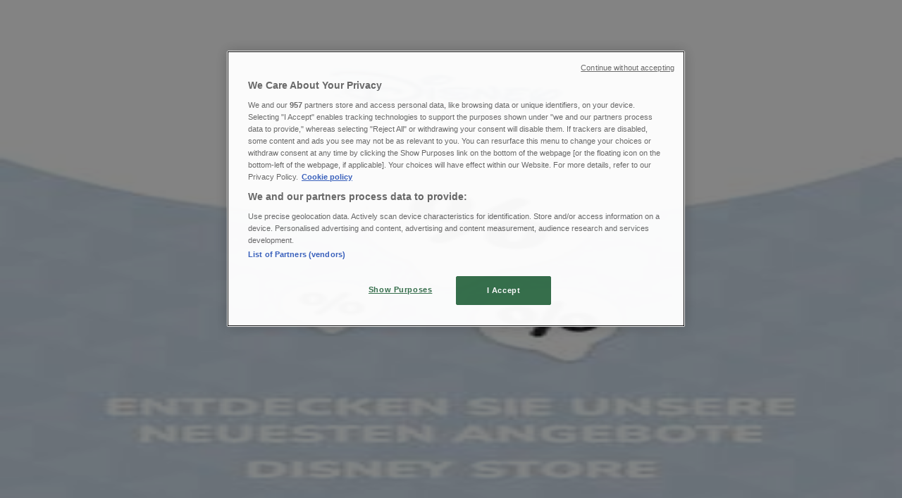

--- FILE ---
content_type: text/html; charset=utf-8
request_url: https://www.tiendeo.at/angebote-prospekte/playmobil
body_size: 38868
content:
<!DOCTYPE html><html lang="de-AT"><head><meta charSet="utf-8"/><meta name="viewport" content="width=device-width"/><link rel="icon" href="/favicon.ico"/><link rel="canonical" href="https://www.tiendeo.at/angebote-prospekte/playmobil"/><title>Playmobil | Gutscheine und Angebote Jänner 2026 | Tiendeo</title><meta property="og:title" content="Playmobil | Gutscheine und Angebote Jänner 2026 | Tiendeo"/><meta name="description" content="Finden Sie die besten Playmobil Angebote und die neuesten Flugblätter und Gutscheincodes in Spielzeug &amp; Baby. &amp;#10084; Sparen Sie Geld mit Tiendeo!"/><meta property="og:description" content="Finden Sie die besten Playmobil Angebote und die neuesten Flugblätter und Gutscheincodes in Spielzeug &amp; Baby. &amp;#10084; Sparen Sie Geld mit Tiendeo!"/><meta name="keywords" content="Playmobil, Katalog, Prospekt, Kataloge, Prospekte, Geschäfte, kaufen, Angebote"/><meta name="robots" content="index, follow"/><link rel="preload" href="https://d1h08qwp2t1dnu.cloudfront.net/assets/media/de_at/images/volantini/big_webp_3117.webp?modified=1697626169" as="image" fetchpriority="high"/><link rel="preload" href="https://d1h08qwp2t1dnu.cloudfront.net/assets/media/de_at/images/catene/logo_playmobil_transparent_webp.webp?modified=1719450211" as="image" fetchpriority="high"/><meta name="next-head-count" content="12"/><link rel="preload" href="https://cdn.cookielaw.org/scripttemplates/otSDKStub.js" as="script"/><script async="" type="text/javascript" src="https://cdn.cookielaw.org/scripttemplates/otSDKStub.js" data-domain-script="7e0eb47c-14da-449f-90c2-c6532b8edd99" data-document-language="true"></script><script>function OptanonWrapper() {
          window.__tcfapi('addEventListener', 2, (tcData, success) => {
            window.__tcfapi('removeEventListener', 2, () => { }, tcData.listenerId)
            if (!success) return
            window.tcData = tcData
            dispatchEvent(new CustomEvent('ot:loaded'))
            window.OneTrust.OnConsentChanged(function (obj) {
              dispatchEvent(new CustomEvent('ot:consentUpdate'))
            })
          })
        }</script><link rel="preload" href="/_next/static/media/e807dee2426166ad-s.p.woff2" as="font" type="font/woff2" crossorigin="anonymous" data-next-font="size-adjust"/><link rel="preload" href="/_next/static/css/46370628936fc3da.css" as="style"/><link rel="stylesheet" href="/_next/static/css/46370628936fc3da.css" data-n-g=""/><link rel="preload" href="/_next/static/css/c3ca2eccab19b049.css" as="style"/><link rel="stylesheet" href="/_next/static/css/c3ca2eccab19b049.css"/><noscript data-n-css=""></noscript><script defer="" nomodule="" src="/_next/static/chunks/polyfills-c67a75d1b6f99dc8.js"></script><script defer="" src="/_next/static/chunks/9097-c41d45cb1534f48a.js"></script><script defer="" src="/_next/static/chunks/9599-1e51c8bacb93db47.js"></script><script defer="" src="/_next/static/chunks/8419.d79d6602929b4205.js"></script><script defer="" src="/_next/static/chunks/3436.71c3757e6f5ce474.js"></script><script defer="" src="/_next/static/chunks/8223.36340ea103b1d06e.js"></script><script defer="" src="/_next/static/chunks/6781.339711a55c488622.js"></script><script defer="" src="/_next/static/chunks/5659.27e2af38c8a1e647.js"></script><script defer="" src="/_next/static/chunks/7383.4c82e06677927ffb.js"></script><script defer="" src="/_next/static/chunks/2721.50253f095449ec31.js"></script><script defer="" src="/_next/static/chunks/6577-87eef19b3a1ba61e.js"></script><script defer="" src="/_next/static/chunks/6191-99c5e7102b9b1d09.js"></script><script defer="" src="/_next/static/chunks/3006-163c92a55e5e3bf7.js"></script><script defer="" src="/_next/static/chunks/9666-043da4aac32e6bc2.js"></script><script defer="" src="/_next/static/chunks/5462-2d43a25375d19812.js"></script><script defer="" src="/_next/static/chunks/6610-3f45a82cc34a8a85.js"></script><script defer="" src="/_next/static/chunks/5339-0b458b01b12d64dd.js"></script><script defer="" src="/_next/static/chunks/4260-69dd95c2991952f4.js"></script><script defer="" src="/_next/static/chunks/1042.211ccb6fbc15cfc6.js"></script><script defer="" src="/_next/static/chunks/1347-ec4c4937c8c75ee7.js"></script><script defer="" src="/_next/static/chunks/7388.40bdbfe63634b155.js"></script><script defer="" src="/_next/static/chunks/6350.35c9beac86cf58ae.js"></script><script defer="" src="/_next/static/chunks/5559.c808a40e04191db8.js"></script><script defer="" src="/_next/static/chunks/5535.93cc3c77964c2d6e.js"></script><script defer="" src="/_next/static/chunks/1332.bbaeaa7b4aa4614b.js"></script><script defer="" src="/_next/static/chunks/8300.91ed2a0e009aae6e.js"></script><script defer="" src="/_next/static/chunks/3360.4c776ebb4d2d5f20.js"></script><script defer="" src="/_next/static/chunks/9114.88e21ec28490d37f.js"></script><script defer="" src="/_next/static/chunks/3048.9d3d59ea393db0c3.js"></script><script src="/_next/static/chunks/webpack-7688886fbcb076d4.js" defer=""></script><script src="/_next/static/chunks/framework-4dea08757e550bb8.js" defer=""></script><script src="/_next/static/chunks/main-a25621d87a89242c.js" defer=""></script><script src="/_next/static/chunks/pages/_app-aa9d8d11d06f9394.js" defer=""></script><script src="/_next/static/chunks/pages/%5BcountryCode%5D/retailer-category/%5B...slug%5D-13f598d8734fe396.js" defer=""></script><script src="/_next/static/xYwaSvCZuiLMy6GF5ptt2/_buildManifest.js" defer=""></script><script src="/_next/static/xYwaSvCZuiLMy6GF5ptt2/_ssgManifest.js" defer=""></script><style id="__jsx-2427475855">html{font-family:'__Open_Sans_a77483', '__Open_Sans_Fallback_a77483', -apple-system, BlinkMacSystemFont, avenir next, avenir, segoe ui, helvetica neue, Cantarell, Ubuntu, roboto, noto, helvetica, arial, sans-serif}</style></head><body data-country="at"><div id="__next"><div class="desktop:h-auto h-screen"><header class="bg-neutral-extralight-base shadow-md desktop:sticky top-0 z-20" data-testid="header"><div class="relative"><div class="h-12 tablet:h-20 flex justify-between p-3.5 
  tablet:p-5 border-b border-b-neutral-medium-100 header-background"><div class="flex tablet:gap-4 logo-light"><div class="desktop:pr-0 shrink-0 flex items-center h-full"><button type="button" aria-label="TND_HEADER_BURGERMENU_TITLE"><div class="flex flex-wrap items-center cursor-pointer"><span role="img" aria-hidden="true" style="width:20px;height:20px;min-width:20px;min-height:20px;display:inline-flex;font-size:inherit" class="side-menu-icon-color"><svg xmlns="http://www.w3.org/2000/svg" width="100%" height="100%" fill="none" viewBox="0 0 18 16"><path fill="currentColor" d="M0 16h18v-2H0v2Zm0-7h18V7H0v2Zm0-9v2h18V0H0Z"></path></svg></span></div></button></div><a class="relative flex" href="/" aria-label="TND_ARIALABEL_GOTO" data-testid="website_marketplace_logo"><span role="img" aria-hidden="true" style="width:100px;height:33px;min-width:16px;min-height:16px;display:inline-flex;font-size:inherit" width="100" height="33" aria-label="TND_ARIALABEL_GOTO" class="self-center ml-3 tablet:m-0" alt="tiendeo logo"><svg xmlns="http://www.w3.org/2000/svg" width="100%" height="100%" fill="#D2312E" viewBox="0 0 120 32"><path fill="currentColor" fill-rule="evenodd" d="m12.675 9.784-1.418 3.908H7.673v10.917c0 1.387.166 2.315.5 2.782.334.467.973.7 1.918.7.39 0 1.056-.14 2.001-.424l.709 3.365c-1.557.645-3.072.968-4.545.968-1.417 0-2.647-.29-3.69-.869-1.042-.579-1.73-1.349-2.063-2.31-.25-.706-.376-1.822-.376-3.348V13.693H0V9.784h2.126c0-2.35.07-4.063.209-5.14L8.005 3.2a63.145 63.145 0 0 0-.333 6.584h5.003Zm7.9-8.743C19.89.347 19.053 0 18.065 0c-1.018 0-1.883.355-2.596 1.063-.713.709-1.069 1.554-1.069 2.537 0 .984.35 1.83 1.047 2.537.698.71 1.542 1.063 2.531 1.063 1.018 0 1.877-.354 2.575-1.063C21.25 5.43 21.6 4.584 21.6 3.6c0-1.012-.342-1.865-1.026-2.559ZM20 8.8l-5.6.898V31.2H20V8.8Zm20.55 20.239L38.395 25.7c-1.685 1.419-3.48 2.128-5.387 2.128-2.983 0-4.474-1.724-4.474-5.172v-.168H40.8v-1.293c0-4.282-.946-7.397-2.837-9.343C36.488 10.35 34.43 9.6 31.788 9.6c-2.754 0-5.007.974-6.76 2.92-1.752 1.947-2.628 4.755-2.628 8.426 0 3.365.918 6.049 2.754 8.051C26.99 30.999 29.437 32 32.497 32c2.948 0 5.633-.987 8.053-2.961ZM35.2 18.4h-6.4v-.085c0-3.143 1.1-4.715 3.303-4.715 1.1 0 1.913.425 2.436 1.274.44.709.661 1.8.661 3.271v.255Zm6.4-8.15 4.963-1.45c.528.939.792 1.85.792 2.73.501-.368 1.32-.91 2.461-1.62 1.14-.626 2.419-.94 3.837-.94 1.196 0 2.266.293 3.212.875.945.584 1.584 1.344 1.918 2.283.277.768.417 1.807.417 3.115V31.2h-5.547V17.026c0-1.077-.083-1.815-.248-2.213-.249-.652-.788-.979-1.615-.979-1.16 0-2.443.653-3.85 1.959V31.2h-5.59V15.37c0-1.962-.25-3.669-.75-5.12ZM79.204 23.5V.893L73.628 0v7.48c0 1.53.056 2.606.168 3.23-1.007-.822-2.278-1.233-3.815-1.233-2.711 0-4.92 1.062-6.624 3.187-1.705 2.125-2.557 4.887-2.557 8.287 0 3.372.803 6.056 2.41 8.053C64.818 31 66.978 32 69.688 32c1.928 0 3.577-.609 4.947-1.827.084.567.195.992.336 1.275H80c-.531-1.19-.796-3.84-.796-7.948Zm-8.542-9.1c.965 0 1.945.454 2.938 1.363v10.075c-.725.909-1.61 1.362-2.657 1.362-1.422 0-2.402-.44-2.938-1.321-.537-.88-.805-2.45-.805-4.707 0-4.514 1.153-6.772 3.462-6.772ZM98.95 29.039 96.795 25.7c-1.685 1.419-3.48 2.128-5.387 2.128-2.983 0-4.475-1.724-4.475-5.172v-.168H99.2v-1.293c0-4.282-.946-7.397-2.838-9.343C94.888 10.35 92.83 9.6 90.188 9.6c-2.754 0-5.007.974-6.76 2.92-1.752 1.947-2.628 4.755-2.628 8.426 0 3.365.918 6.049 2.753 8.051C85.39 30.999 87.837 32 90.897 32c2.948 0 5.633-.987 8.053-2.961ZM93.6 18.4h-6.4v-.085c0-3.143 1.1-4.715 3.303-4.715 1.101 0 1.913.425 2.436 1.274.44.709.661 1.8.661 3.271v.255Zm23.953-5.564c-1.797-2.157-4.202-3.236-7.215-3.236-2.876 0-5.184 1.03-6.926 3.089-1.741 2.06-2.612 4.784-2.612 8.174 0 3.39.871 6.094 2.612 8.111 1.742 2.017 4.05 3.026 6.926 3.026 2.93 0 5.273-1.001 7.029-3.005 1.755-2.003 2.633-4.77 2.633-8.3 0-3.306-.816-5.926-2.447-7.859Zm-9.753 2.986c.515-1.48 1.5-2.222 2.957-2.222 1.057 0 1.886.385 2.486 1.154.771.997 1.157 2.948 1.157 5.854 0 4.928-1.186 7.392-3.557 7.392-1.429 0-2.393-.584-2.893-1.752-.5-1.168-.75-3.019-.75-5.555 0-2.079.2-3.703.6-4.87Z" clip-rule="evenodd"></path></svg></span></a></div><div class="flex items-center space-x-4"><div class="w-full desktop:min-w-[480px] relative hidden desktop:block"><div class="flex"><div class="relative m-2.5 desktop:m-0 h-9 w-full flex items-center justify-center desktop:min-w-[480px]"><div class="relative w-full flex items-center justify-center h-9"><input type="text" class="w-full h-full py-2 border-2 rounded-full outline-offset-1 text-neutral-dark-base bg-neutral-extralight-base border-primary-base placeholder-neutral-dark-300 hover:border-neutral-dark-300 focus:outline-primary-100 focus:border-1 focus:border-primary-base px-3 pl-10 pr-10" name="search" placeholder="Hofer, Lidl, Media Markt..." autoComplete="off" data-testid="search_input" value=""/><span role="img" aria-hidden="true" style="width:20px;height:20px;min-width:20px;min-height:20px;display:inline-flex;font-size:inherit" class="absolute left-0 my-2 mx-3 text-primary-base"><svg xmlns="http://www.w3.org/2000/svg" width="100%" height="100%" fill="none" viewBox="0 0 18 18"><path fill="currentColor" d="M12.864 11.32h-.813l-.288-.277A6.66 6.66 0 0 0 13.38 6.69a6.69 6.69 0 1 0-6.69 6.69 6.66 6.66 0 0 0 4.354-1.617l.278.289v.813L16.467 18 18 16.467l-5.136-5.146Zm-6.174 0a4.625 4.625 0 0 1-4.632-4.63A4.625 4.625 0 0 1 6.69 2.058a4.625 4.625 0 0 1 4.63 4.632 4.625 4.625 0 0 1-4.63 4.63Z"></path></svg></span><span role="img" aria-hidden="true" style="width:20px;height:20px;min-width:20px;min-height:20px;display:inline-flex;font-size:inherit" class="absolute right-0 my-2 mx-3 cursor-pointer text-neutral-dark-300 invisible"><svg xmlns="http://www.w3.org/2000/svg" width="100%" height="100%" fill="none" viewBox="0 0 20 20"><path fill="currentColor" d="M10 .4A9.591 9.591 0 0 0 .4 10c0 5.309 4.291 9.6 9.6 9.6 5.309 0 9.6-4.291 9.6-9.6 0-5.309-4.291-9.6-9.6-9.6Zm4.8 13.046L13.446 14.8 10 11.354 6.554 14.8 5.2 13.446 8.646 10 5.2 6.554 6.554 5.2 10 8.646 13.446 5.2 14.8 6.554 11.354 10l3.446 3.446Z"></path></svg></span></div></div></div></div><div data-testid="geolocator_open_dialog_button"><div><div class="cursor-pointer flex items-center gap-2"><p class="text-geolocator hidden desktop:block whitespace-nowrap">Sie sind hier:</p><div class="font-bold max-w-[123px] tablet:max-w-none truncate header-geolocation-label" data-testid="geolocator_text_header">Wien</div><span role="img" aria-hidden="true" style="width:16px;height:16px;min-width:16px;min-height:16px;display:inline-flex;font-size:inherit" class="chevron-header-geolocation"><svg xmlns="http://www.w3.org/2000/svg" width="100%" height="100%" fill="none" viewBox="0 0 20 20"><path fill="currentColor" d="M17.5 7.5 10 15 2.5 7.5l1.331-1.331L10 12.338l6.169-6.17L17.5 7.5Z"></path></svg></span></div></div></div></div></div></div><div class="flex items-center justify-center h-16 tablet:p-3.5 border-b border-b-neutral-medium-100 desktop:hidden bg-header-search-mobile"><div class="w-full desktop:min-w-[480px] desktop:hidden relative"><div class="flex"><div class="relative m-2.5 desktop:m-0 h-9 w-full flex items-center justify-center desktop:min-w-[480px]"><div class="relative w-full flex items-center justify-center h-9"><input type="text" class="w-full h-full py-2 border-2 rounded-full outline-offset-1 text-neutral-dark-base bg-neutral-extralight-base border-primary-base placeholder-neutral-dark-300 hover:border-neutral-dark-300 focus:outline-primary-100 focus:border-1 focus:border-primary-base px-3 pl-10 pr-10" name="search" placeholder="Hofer, Lidl, Media Markt..." autoComplete="off" data-testid="search_input" value=""/><span role="img" aria-hidden="true" style="width:20px;height:20px;min-width:20px;min-height:20px;display:inline-flex;font-size:inherit" class="absolute left-0 my-2 mx-3 text-primary-base"><svg xmlns="http://www.w3.org/2000/svg" width="100%" height="100%" fill="none" viewBox="0 0 18 18"><path fill="currentColor" d="M12.864 11.32h-.813l-.288-.277A6.66 6.66 0 0 0 13.38 6.69a6.69 6.69 0 1 0-6.69 6.69 6.66 6.66 0 0 0 4.354-1.617l.278.289v.813L16.467 18 18 16.467l-5.136-5.146Zm-6.174 0a4.625 4.625 0 0 1-4.632-4.63A4.625 4.625 0 0 1 6.69 2.058a4.625 4.625 0 0 1 4.63 4.632 4.625 4.625 0 0 1-4.63 4.63Z"></path></svg></span><span role="img" aria-hidden="true" style="width:20px;height:20px;min-width:20px;min-height:20px;display:inline-flex;font-size:inherit" class="absolute right-0 my-2 mx-3 cursor-pointer text-neutral-dark-300 invisible"><svg xmlns="http://www.w3.org/2000/svg" width="100%" height="100%" fill="none" viewBox="0 0 20 20"><path fill="currentColor" d="M10 .4A9.591 9.591 0 0 0 .4 10c0 5.309 4.291 9.6 9.6 9.6 5.309 0 9.6-4.291 9.6-9.6 0-5.309-4.291-9.6-9.6-9.6Zm4.8 13.046L13.446 14.8 10 11.354 6.554 14.8 5.2 13.446 8.646 10 5.2 6.554 6.554 5.2 10 8.646 13.446 5.2 14.8 6.554 11.354 10l3.446 3.446Z"></path></svg></span></div></div></div></div></div><div class="tablet:sticky tablet:top-0 tablet:z-10 desktop:block"><div class="relative header-categories-background"><nav class="m-0" data-testid="categories_nav"><div class="flex items-center pt-1 pb-1 tablet:px-10 desktop:px-10 desktop:ml-34 overflow-x-auto scrollbar-hidden opacity-0"><a data-testid="category_button_15" class="py-2 whitespace-nowrap select-none font-semibold flex rounded-full uppercase text-xs header-categories-hover-unselected header-categories-text w-fit" href="/">Schnäppchen</a><a data-testid="category_button_1" class="py-2 whitespace-nowrap select-none font-semibold flex rounded-full uppercase text-xs header-categories-hover-unselected header-categories-text w-fit" href="/angebote-prospekte/supermaerkte">Supermärkte</a><a data-testid="category_button_6" class="py-2 whitespace-nowrap select-none font-semibold flex rounded-full uppercase text-xs header-categories-hover-unselected header-categories-text w-fit" href="/angebote-prospekte/baumaerkte-und-gartencenter">Baumärkte &amp; Gartencenter</a><a data-testid="category_button_2" class="py-2 whitespace-nowrap select-none font-semibold flex rounded-full uppercase text-xs header-categories-hover-unselected header-categories-text w-fit" href="/angebote-prospekte/moebel-und-wohnen">Möbel &amp; Wohnen</a><a data-testid="category_button_3" class="py-2 whitespace-nowrap select-none font-semibold flex rounded-full uppercase text-xs header-categories-hover-unselected header-categories-text w-fit" href="/angebote-prospekte/mode-und-schuhe">Mode &amp; Schuhe</a><a data-testid="category_button_4" class="py-2 whitespace-nowrap select-none font-semibold flex rounded-full uppercase text-xs header-categories-hover-unselected header-categories-text w-fit" href="/angebote-prospekte/elektronik">Elektronik</a><a data-testid="category_button_7" class="py-2 whitespace-nowrap select-none font-semibold flex rounded-full uppercase text-xs header-categories-hover-unselected header-categories-text w-fit" href="/angebote-prospekte/sport">Sport</a><a data-testid="category_button_10" class="py-2 whitespace-nowrap select-none font-semibold flex rounded-full uppercase text-xs header-categories-hover-unselected header-categories-text w-fit" href="/angebote-prospekte/auto-motorrad-und-zubehoer">Auto, Motorrad &amp; Zubehör</a><a data-testid="category_button_5" class="py-2 whitespace-nowrap select-none font-semibold flex rounded-full uppercase text-xs header-categories-hover-unselected header-categories-text w-fit" href="/angebote-prospekte/kosmetik">Drogerien &amp; Parfümerien</a><a data-testid="category_button_9" class="py-2 whitespace-nowrap select-none font-semibold flex rounded-full uppercase text-xs header-categories-hover-unselected header-categories-text w-fit" href="/angebote-prospekte/buecher-un-buerobedarf">Bücher &amp; Bürobedarf</a><a data-testid="category_button_12" class="py-2 whitespace-nowrap select-none font-semibold flex rounded-full uppercase text-xs header-categories-hover-unselected header-categories-text w-fit" href="/angebote-gutschein/restaurants">Restaurants</a><a data-testid="category_button_11" class="py-2 whitespace-nowrap select-none font-semibold flex rounded-full uppercase text-xs header-categories-hover-unselected header-categories-text w-fit" href="/angebote-prospekte/reisen">Reisen</a><a data-testid="category_button_13" class="py-2 whitespace-nowrap select-none font-semibold flex rounded-full uppercase text-xs header-categories-hover-unselected header-categories-text w-fit" href="/angebote-prospekte/apotheken-gesundheit">Apotheken &amp; Gesundheit</a><a data-testid="category_button_8" class="py-2 whitespace-nowrap select-none font-semibold flex rounded-full uppercase text-xs px-4 header-categories-selected pointer-events-none w-fit" href="/">Spielzeug &amp; Baby</a></div></nav></div></div></header><main class="tablet:gap-6 pt-3 tablet:pt-6 pb-10 overflow-x-hidden min-h-[1900px] px-2"><div class="grid desktop:grid-cols-12 desktop:px-14"><section class="first:desktop:col-span-2 even:desktop:col-span-8 even:flex 
          even:flex-col even:gap-8 even:tablet:gap-10 even:desktop:gap-12 even:desktop:mx-6
          last:desktop:col-span-2 max-w-full overflow-hidden"><div class="h-24 hidden desktop:flex items-center justify-end my-4"><div class="retailer-logo relative w-12 h-12 tablet:w-20 
    tablet:h-24 desktop:w-60 desktop:h-24 
    desktop2xl:w-80 desktop2xl:96"><img alt="Logo Playmobil" fetchpriority="high" decoding="async" data-nimg="fill" class="object-contain" style="position:absolute;height:100%;width:100%;left:0;top:0;right:0;bottom:0;color:transparent" src="https://d1h08qwp2t1dnu.cloudfront.net/assets/media/de_at/images/catene/logo_playmobil_transparent_webp.webp?modified=1719450211"/></div></div></section><section class="first:desktop:col-span-2 even:desktop:col-span-8 even:flex 
          even:flex-col even:gap-8 even:tablet:gap-10 even:desktop:gap-12 even:desktop:mx-6
          last:desktop:col-span-2 max-w-full overflow-hidden"><div class=""><div class="page-title-container flex grow items-center pb-3 border-b border-neutral-dark-100 mb-8 tablet:mb-0"><div class="w-full flex justify-between flex-col items-start"><h1 class="page-title text-xl tablet:text-2xl font-extrabold" data-testid="page_title">Playmobil - Angebote, Gutscheine und Rabatte </h1><button type="button" class="inline-flex justify-center items-center gap-2 font-bold text-sm text-neutral-medium-base bg-neutral-light-base border border-neutral-light-base px-4 uppercase py-2 rounded-lg group" disabled=""><div class="flex items-center justify-center"><div class="min-w-[21px] flex items-center justify-center"><img alt="Loading" data-testid="favorite-button-loader" loading="lazy" width="12" height="12" decoding="async" data-nimg="1" class="flex w-fit h-2" style="color:transparent" src="/Loader.gif"/></div><div class="ms-2 text-xs">Folgen Sie, um Angebote zu erhalten</div></div></button></div></div><nav class=""><ul class="w-full flex-wrap justify-start align-center hidden [&amp;:not(:last-child)]:text-primary-base desktop:inline-flex"><li class="inline overflow-hidden"><a class="inline-block m-1 text-primary-base text-sm" data-testid="breadcrumb_section_link" href="/">Tiendeo</a><span class="m-1 text-primary-base text-sm">»</span></li><li class="inline overflow-hidden"><a class="inline-block m-1 text-primary-base text-sm" data-testid="breadcrumb_section_link" href="/angebote-prospekte/spielzeug-baby-kind">Spielzeug &amp; Baby Angebote in der Nähe</a><span class="m-1 text-primary-base text-sm">»</span></li><li class="inline overflow-hidden"><p class="inline-block m-1 text-primary-base text-sm !text-neutral-dark-base inline-block overflow-hidden max-w-full overflow-hidden max-w-full text-ellipsis" data-testid="breadcrumb_current_section">Playmobil</p></li></ul></nav><script type="application/ld+json">{"@context":"https://schema.org","@type":"BreadcrumbList","itemListElement":[{"@type":"ListItem","position":1,"item":{"@type":"WebPage","@id":"https://www.tiendeo.at/angebote-prospekte/playmobil","name":"Tiendeo"}},{"@type":"ListItem","position":2,"item":{"@type":"WebPage","@id":"https://www.tiendeo.at/angebote-prospekte/playmobil","name":"Spielzeug & Baby Angebote in der Nähe"}},{"@type":"ListItem","position":3,"name":"Playmobil"}]}</script></div></section></div><div class="grid desktop:grid-cols-12 desktop:px-14"><section class="first:desktop:col-span-2 even:desktop:col-span-8 even:flex 
          even:flex-col even:gap-8 even:tablet:gap-10 even:desktop:gap-12 even:desktop:mx-6
          last:desktop:col-span-2 max-w-full overflow-hidden"><div class="hidden desktop:block"><nav class="hidden desktop:grid" data-testid="breadcrumb_lateral"><h2 class="text-lg font-bold mb-3">Andere Spielzeug &amp; Baby Geschäfte in Ihrer Stadt</h2><div class="my-2 w-52 list-none"><a class="flex w-full px-4 bg-neutral-extralight-base py-2 rounded hover:bg-neutral-light-300 hover:text-neutral-dark-300" data-testid="breadcrumb_lateral_item" href="/angebote-prospekte/smyths-toys"><p class="flex text-neutral-dark-300 capitalize text-sm">Smyths Toys</p></a><a class="flex w-full px-4 bg-neutral-extralight-base py-2 rounded hover:bg-neutral-light-300 hover:text-neutral-dark-300" data-testid="breadcrumb_lateral_item" href="/angebote-prospekte/vedes"><p class="flex text-neutral-dark-300 capitalize text-sm">Vedes</p></a><a class="flex w-full px-4 bg-neutral-extralight-base py-2 rounded hover:bg-neutral-light-300 hover:text-neutral-dark-300" data-testid="breadcrumb_lateral_item" href="/angebote-katalog/baby-walz"><p class="flex text-neutral-dark-300 capitalize text-sm">Baby Walz</p></a><a class="flex w-full px-4 bg-neutral-extralight-base py-2 rounded hover:bg-neutral-light-300 hover:text-neutral-dark-300" data-testid="breadcrumb_lateral_item" href="/angebote-prospekte/babyone"><p class="flex text-neutral-dark-300 capitalize text-sm">BabyOne</p></a><a class="flex w-full px-4 bg-neutral-extralight-base py-2 rounded hover:bg-neutral-light-300 hover:text-neutral-dark-300" data-testid="breadcrumb_lateral_item" href="/angebote-prospekte/sigikid"><p class="flex text-neutral-dark-300 capitalize text-sm">Sigikid</p></a><a class="flex w-full px-4 bg-neutral-extralight-base py-2 rounded hover:bg-neutral-light-300 hover:text-neutral-dark-300" data-testid="breadcrumb_lateral_item" href="/angebote-prospekte/spielwaren-heinz"><p class="flex text-neutral-dark-300 capitalize text-sm">Spielwaren Heinz</p></a><div class="flex w-full px-4 bg-neutral-extralight-base py-2 rounded bg-neutral-light-300 cursor-default" data-testid="breadcrumb_lateral_item"><p class="flex text-neutral-dark-300 capitalize text-sm">Playmobil</p></div><a class="flex w-full px-4 bg-neutral-extralight-base py-2 rounded hover:bg-neutral-light-300 hover:text-neutral-dark-300" data-testid="breadcrumb_lateral_item" href="/angebote-prospekte/baby-bjoern"><p class="flex text-neutral-dark-300 capitalize text-sm">Baby Björn</p></a><a class="flex w-full px-4 bg-neutral-extralight-base py-2 rounded hover:bg-neutral-light-300 hover:text-neutral-dark-300" data-testid="breadcrumb_lateral_item" href="/angebote-katalog/spiel-und-spass"><p class="flex text-neutral-dark-300 capitalize text-sm">SPIEL &amp; SPASS</p></a><a class="flex w-full px-4 bg-neutral-extralight-base py-2 rounded hover:bg-neutral-light-300 hover:text-neutral-dark-300" data-testid="breadcrumb_lateral_item" href="/angebote-katalog/lego"><p class="flex text-neutral-dark-300 capitalize text-sm">Lego</p></a><a class="flex w-full px-4 bg-neutral-extralight-base py-2 rounded hover:bg-neutral-light-300 hover:text-neutral-dark-300" data-testid="breadcrumb_lateral_item" href="/angebote-katalog/disney-store"><p class="flex text-neutral-dark-300 capitalize text-sm">Disney Store</p></a><a class="flex w-full px-4 bg-neutral-extralight-base py-2 rounded hover:bg-neutral-light-300 hover:text-neutral-dark-300" data-testid="breadcrumb_lateral_item" href="/angebote-katalog/fischer-spiele"><p class="flex text-neutral-dark-300 capitalize text-sm">Fischer Spiele</p></a><a class="flex w-full px-4 bg-neutral-extralight-base py-2 rounded hover:bg-neutral-light-300 hover:text-neutral-dark-300" data-testid="breadcrumb_lateral_item" href="/angebote-katalog/trageboutique"><p class="flex text-neutral-dark-300 capitalize text-sm">Trageboutique</p></a><a class="flex w-full px-4 bg-neutral-extralight-base py-2 rounded hover:bg-neutral-light-300 hover:text-neutral-dark-300" data-testid="breadcrumb_lateral_item" href="/angebote-katalog/spielzeugmarkt-gungl"><p class="flex text-neutral-dark-300 capitalize text-sm">Spielzeugmarkt Gungl</p></a></div></nav><section class="hidden desktop:block mt-6"><header class="flex flex-row w-full max-w-[80vw]" data-testid="section-title"><h2 class="section-title pb-4 text-lg tablet:text-xl self-start font-bold border-neutral-dark-100 overflow-auto break-words" itemProp="headline" data-testid="section-title-heading">Schneller Blick auf die Playmobil Angebote</h2></header><div class="flex flex-col tablet:flex-row desktop:flex-col tablet:flex-wrap desktop:flex-nowrap"><div class="
    block overflow-hidden flex flex-row items-start mb-2
    w-full tablet:w-[33%] desktop:w-full justify-start
    pr-0 tablet:pr-2 desktop:pr-0
  "><span class="flex w-[20px] mr-2 desktop:ml-0 pt-[1.5px]"><svg width="20" height="20" viewBox="0 0 20 20" fill="none" xmlns="http://www.w3.org/2000/svg" aria-label="Playmobil Preis:" class=""><path d="M3.75 5.8333C3.51988 5.8333 3.33333 6.01985 3.33333 6.24997C3.33333 6.48009 3.51988 6.66664 3.75 6.66664L7.91667 6.66664C8.14679 6.66664 8.33333 6.48009 8.33333 6.24997C8.33333 6.01985 8.14679 5.8333 7.91667 5.8333H3.75Z" fill="#686E73"></path><path d="M12.0833 5.8333C11.8532 5.8333 11.6667 6.01985 11.6667 6.24997C11.6667 6.48009 11.8532 6.66664 12.0833 6.66664L16.25 6.66664C16.4801 6.66664 16.6667 6.48009 16.6667 6.24997C16.6667 6.01985 16.4801 5.8333 16.25 5.8333H12.0833Z" fill="#686E73"></path><path d="M11.6667 9.5833C11.6667 9.35318 11.8532 9.16664 12.0833 9.16664H16.25C16.4801 9.16664 16.6667 9.35318 16.6667 9.5833C16.6667 9.81342 16.4801 9.99997 16.25 9.99997H12.0833C11.8532 9.99997 11.6667 9.81342 11.6667 9.5833Z" fill="#686E73"></path><path d="M3.75 9.16664C3.51988 9.16664 3.33333 9.35318 3.33333 9.5833C3.33333 9.81342 3.51988 9.99997 3.75 9.99997H7.91667C8.14679 9.99997 8.33333 9.81342 8.33333 9.5833C8.33333 9.35318 8.14679 9.16664 7.91667 9.16664H3.75Z" fill="#686E73"></path><path d="M11.6667 12.9166C11.6667 12.6865 11.8532 12.5 12.0833 12.5L16.25 12.5C16.4801 12.5 16.6667 12.6865 16.6667 12.9166C16.6667 13.1468 16.4801 13.3333 16.25 13.3333L12.0833 13.3333C11.8532 13.3333 11.6667 13.1468 11.6667 12.9166Z" fill="#686E73"></path><path d="M3.75 12.5C3.51988 12.5 3.33333 12.6865 3.33333 12.9166C3.33333 13.1468 3.51988 13.3333 3.75 13.3333L7.91667 13.3333C8.14679 13.3333 8.33333 13.1468 8.33333 12.9166C8.33333 12.6865 8.14679 12.5 7.91667 12.5L3.75 12.5Z" fill="#686E73"></path><path fill-rule="evenodd" clip-rule="evenodd" d="M17.1831 3.33024C15.2231 3.06398 13.2284 3.24414 11.3478 3.85727L10.4167 4.16086V16.9478L11.951 16.5101C13.3823 16.1018 14.8635 15.8946 16.3518 15.8946H17.9167V3.42989L17.1831 3.33024ZM11.0895 3.06498C13.0894 2.41293 15.2109 2.22133 17.2953 2.50449L18.3894 2.65313C18.596 2.68119 18.75 2.85756 18.75 3.066V16.3113C18.75 16.5414 18.5635 16.728 18.3333 16.728H16.3518C14.9408 16.728 13.5366 16.9243 12.1796 17.3114L10.1143 17.9006C9.98861 17.9365 9.85336 17.9113 9.74902 17.8326C9.64468 17.7538 9.58333 17.6307 9.58333 17.5V3.85846C9.58333 3.6781 9.69937 3.51822 9.87084 3.46231L11.0895 3.06498Z" fill="#686E73"></path><path fill-rule="evenodd" clip-rule="evenodd" d="M2.81692 3.33024C4.77687 3.06398 6.77165 3.24414 8.65217 3.85727L9.58333 4.16086V16.9478L8.04899 16.5101C6.6177 16.1018 5.13654 15.8946 3.64815 15.8946H2.08333V3.42989L2.81692 3.33024ZM8.91049 3.06498C6.91056 2.41293 4.78913 2.22133 2.70474 2.50449L1.61058 2.65313C1.40403 2.68119 1.25 2.85756 1.25 3.066V16.3113C1.25 16.5414 1.43655 16.728 1.66667 16.728H3.64815C5.05922 16.728 6.46343 16.9243 7.82037 17.3114L9.88569 17.9006C10.0114 17.9365 10.1466 17.9113 10.251 17.8326C10.3553 17.7538 10.4167 17.6307 10.4167 17.5V3.85846C10.4167 3.6781 10.3006 3.51822 10.1292 3.46231L8.91049 3.06498Z" fill="#686E73"></path></svg></span><div class="inline-block">Playmobil Preis:<b class="ml-1">1</b></div></div><div class="
    block overflow-hidden flex flex-row items-start mb-2
    w-full tablet:w-[33%] desktop:w-full justify-start
    pr-0 tablet:pr-2 desktop:pr-0
  "><span class="flex w-[20px] mr-2 desktop:ml-0 pt-[1.5px]"><svg width="20" height="20" viewBox="0 0 20 20" fill="none" xmlns="http://www.w3.org/2000/svg" aria-label="Kategorie:" class=""><path fill-rule="evenodd" clip-rule="evenodd" d="M4.40734 3.41563C4.31723 3.46766 4.22512 3.5551 4.1358 3.7079L4.1294 3.71885L2.65506 5.92393H17.3942L16.163 3.67323L16.1529 3.64736C16.0846 3.4722 15.8962 3.33333 15.4807 3.33333H4.75778C4.61017 3.33333 4.49809 3.36324 4.40734 3.41563ZM17.5527 6.75726H2.44771L2.44754 7.23727C2.44754 7.77344 2.86811 8.26636 3.29521 8.32116L3.61343 8.36198C3.9297 8.32406 4.21024 8.14756 4.34709 7.91348L4.79321 7.15036L5.05005 8.00707C5.3005 8.84249 6.11312 9.30327 6.9504 9.03886L6.95771 9.03655C7.39123 8.90943 7.70893 8.59144 7.90625 8.1864L8.28464 7.40967L8.61076 8.21296C8.90825 8.94576 9.85359 9.31032 10.6491 8.97011L10.6542 8.96796C10.9549 8.8445 11.2705 8.5176 11.3871 8.21859L11.7401 7.31263L12.1057 8.21296C12.4178 8.9818 13.2941 9.36445 14.0406 8.98137L14.0507 8.9762L14.0611 8.97165C14.5025 8.77746 14.7412 8.47164 14.8682 8.01538L15.0759 7.26907L15.5424 7.86757C15.6479 8.00285 15.825 8.13164 16.0448 8.22705C16.1817 8.2865 16.3227 8.32752 16.4536 8.3498L16.7101 8.32054C17.1946 8.2653 17.5527 7.79428 17.5527 7.23732V6.75726ZM16.3613 9.17774C16.1568 9.14579 15.9473 9.08438 15.7506 8.99896C15.6303 8.94675 15.5096 8.88328 15.3945 8.80812C15.1718 9.21464 14.8377 9.52895 14.3687 9.7376C13.4265 10.215 12.3625 9.90914 11.74 9.14005C11.5136 9.40552 11.228 9.62467 10.9371 9.74471C10.0247 10.1336 8.89261 9.89855 8.24246 9.12401C7.97035 9.44868 7.6127 9.70793 7.16823 9.83911C6.14488 10.1605 5.10503 9.74025 4.5651 8.84732C4.2929 9.04903 3.96595 9.16796 3.63898 9.19629V17.4417C3.69105 17.4726 3.78163 17.5 3.88406 17.5H16.1162C16.2463 17.5 16.3235 17.4769 16.3613 17.459V9.17774ZM3.88406 18.3333C3.6693 18.3333 3.44259 18.2796 3.25623 18.168C3.07809 18.0613 2.85826 17.8469 2.85826 17.5091V9.06018C2.1783 8.79516 1.66682 8.03824 1.66682 7.23732L1.66682 6.1012L1.66675 5.96756L3.48024 3.25521C3.62806 3.00595 3.81176 2.81206 4.03592 2.68264C4.2629 2.55161 4.50824 2.5 4.75778 2.5H15.4807C16.0105 2.5 16.6064 2.68173 16.8625 3.29921L18.3334 5.98813V7.23732C18.3334 8.02993 17.8824 8.80977 17.142 9.06948V17.5091C17.142 17.8006 16.991 18.0265 16.7866 18.16C16.5952 18.285 16.3576 18.3333 16.1162 18.3333H3.88406Z" fill="#686E73"></path></svg></span><div class="inline-block">Kategorie:<b class="ml-1">Spielzeug &amp; Baby</b></div></div><div class="
    block overflow-hidden flex flex-row items-start mb-2
    w-full tablet:w-[33%] desktop:w-full justify-start
    pr-0 tablet:pr-2 desktop:pr-0
  "><span class="flex w-[20px] mr-2 desktop:ml-0 pt-[1.5px]"><svg width="20" height="20" viewBox="0 0 20 20" fill="none" xmlns="http://www.w3.org/2000/svg" aria-label="Neuestes Angebot:" class=""><path d="M10 18.7097C9.25183 18.7097 8.61644 17.9262 7.9263 17.7408C7.21252 17.5496 6.27146 17.9038 5.64602 17.5413C5.01229 17.1739 4.85178 16.1781 4.33708 15.6633C3.82238 15.1486 2.82616 14.9881 2.45911 14.3544C2.09662 13.729 2.45082 12.7879 2.25962 12.0741C2.07464 11.3836 1.29077 10.7486 1.29077 10.0004C1.29077 9.2522 2.07423 8.61722 2.25962 7.92667C2.45082 7.21289 2.09662 6.27183 2.45911 5.64639C2.82658 5.01266 3.82238 4.85215 4.33708 4.33745C4.85178 3.82275 5.01229 2.82653 5.64602 2.45948C6.27146 2.09699 7.21252 2.45118 7.9263 2.25999C8.61685 2.07501 9.25183 1.29114 10 1.29114C10.7482 1.29114 11.3836 2.07459 12.0738 2.25999C12.7875 2.45118 13.7286 2.09699 14.354 2.45948C14.9878 2.82694 15.1483 3.82275 15.663 4.33745C16.1777 4.85215 17.1739 5.01266 17.541 5.64639C17.9034 6.27183 17.5492 7.21289 17.7404 7.92667C17.9254 8.61722 18.7093 9.2522 18.7093 10.0004C18.7093 10.7486 17.9258 11.384 17.7404 12.0741C17.5492 12.7879 17.9034 13.729 17.541 14.3544C17.1735 14.9881 16.1777 15.1486 15.663 15.6633C15.1483 16.1781 14.9878 17.1743 14.354 17.5413C13.7286 17.9038 12.7875 17.5496 12.0738 17.7408C11.3832 17.9258 10.7482 18.7097 10 18.7097Z" stroke="#686E73" stroke-width="0.75" stroke-linecap="round" stroke-linejoin="round"></path><path d="M9.99997 16.2709C13.4633 16.2709 16.2709 13.4633 16.2709 9.99997C16.2709 6.53661 13.4633 3.729 9.99997 3.729C6.53661 3.729 3.729 6.53661 3.729 9.99997C3.729 13.4633 6.53661 16.2709 9.99997 16.2709Z" stroke="#686E73" stroke-width="0.75" stroke-linecap="round" stroke-linejoin="round"></path><path d="M10 5.27606V10.0038H13.0347" stroke="#686E73" stroke-width="0.75" stroke-linecap="round" stroke-linejoin="round"></path></svg></span><div class="inline-block">Neuestes Angebot:<b class="ml-1">18.10.2023</b></div></div></div></section></div></section><section class="first:desktop:col-span-2 even:desktop:col-span-8 even:flex 
          even:flex-col even:gap-8 even:tablet:gap-10 even:desktop:gap-12 even:desktop:mx-6
          last:desktop:col-span-2 max-w-full overflow-hidden"><section class="flex flex-col items-center" data-testid="retailer_flyers_container"><div class=" w-full pt-8"><ul class="w-full flex flex-row flex-wrap justify-items-center -ml-4 desktop:grid-cols-4" data-testid="flyer_list"><li data-id="3117" data-type="s2s" data-order="0" data-weight="17" data-cid="" data-utmm="rfg" data-orid="113" class="js-flyer flyers-container" data-testid="flyer_list_item"><div class="flex overflow-hidden w-full h-full desktop:h-full flex-col shadow-md rounded-lg"><a class="flex flex-col" rel="nofollow" data-testid="flyer_item_link" href="https://drivetostore.tiendeo.at/de_at-73/collection?epoi=NDguMjA4MjY1fDE2LjM3MzkyMQ%3D%3D&amp;muid=b55c53b0-937d-49ce-9bc3-efdfea0de493&amp;utm_source=direct&amp;utm_medium=rp&amp;t=w&amp;c=de_at&amp;layout=collection&amp;context=tiendeo&amp;fid=3117"><div class="relative w-full overflow-hidden h-48 desktop:h-max desktop:aspect-[5/6]"><img alt="Playmobil Katalog | Angebote Playmobil | 2023-10-18T00:00:00.000Z - 2027-06-22T00:00:00.000Z" data-testid="blurred-background" fetchpriority="high" decoding="async" data-nimg="fill" class="object-cover blur-[130px]" style="position:absolute;height:100%;width:100%;left:0;top:0;right:0;bottom:0;color:transparent" src="https://d1h08qwp2t1dnu.cloudfront.net/assets/media/de_at/images/volantini/big_webp_3117.webp?modified=1697626169"/><img alt="Playmobil Katalog | Angebote Playmobil | 2023-10-18T00:00:00.000Z - 2027-06-22T00:00:00.000Z" fetchpriority="high" loading="eager" decoding="async" data-nimg="fill" class="object-contain relative" style="position:absolute;height:100%;width:100%;left:0;top:0;right:0;bottom:0;color:transparent" src="https://d1h08qwp2t1dnu.cloudfront.net/assets/media/de_at/images/volantini/big_webp_3117.webp?modified=1697626169"/></div><div class="flex items-center py-2 px-2"><div class="flex w-7 h-7 mr-2 shrink-0 overflow-hidden rounded-full border border-neutral-light-base items-center"><img alt="Playmobil" fetchpriority="high" width="28" height="28" decoding="async" data-nimg="1" style="color:transparent" src="https://d1h08qwp2t1dnu.cloudfront.net/assets/media/de_at/images/catene/logo_playmobil_transparent_webp.webp?modified=1719450211"/></div><div class="flex-col"><h4 class="line-clamp-1 text-sm " data-testid="flyer_item_retailer_name">Playmobil</h4></div></div><h3 class="font-bold text-sm line-clamp-2 pb-1 px-2 h-10" data-testid="flyer_item_title">Angebote Playmobil</h3><div class="flex text-xs px-2 py-2 min-h-12 desktop:min-h-10" data-testid="flyer_item_validity_block"><span class="text-neutral-medium-base w-1/2 break-words overflow-hidden" data-testid="flyer_item_expiration">Läuft am 
22.6. ab</span><span class="text-primary-base text-right w-1/2 break-words overflow-hidden" data-testid="flyer_item_distance"></span></div></a></div></li></ul></div></section><div class="hidden">{"numCatalogs":1}</div><script type="application/ld+json">{"@context":"https://schema.org","@type":"OfferCatalog","itemListElement":[{"@type":"SaleEvent","endDate":"2027-06-22T00:00:00.000Z","startDate":"2023-10-18T00:00:00.000Z","image":"https://d1h08qwp2t1dnu.cloudfront.net/assets/media/de_at/images/volantini/big_webp_3117.webp?modified=1697626169","name":"Angebote Playmobil","url":"https://www.tiendeo.at/angebote-prospekte/playmobil","description":"Playmobil - Angebote, Gutscheine und Rabatte","eventStatus":"http://schema.org/EventScheduled","eventAttendanceMode":"http://schema.org/OfflineEventAttendanceMode","location":{"@type":"Place","image":"https://d1h08qwp2t1dnu.cloudfront.net/assets/media/de_at/images/catene/logo_playmobil_transparent_webp.webp?modified=1719450211","name":"Playmobil - Angebote, Gutscheine und Rabatte","url":"https://www.tiendeo.at/angebote-prospekte/playmobil","address":{"@type":"PostalAddress","name":"Playmobil Austria"}},"organizer":{"@type":"Organization","url":"https://www.tiendeo.at/angebote-prospekte/playmobil","name":"Playmobil Austria"},"performer":{"@type":"Organization","name":"Playmobil Austria"}}]}</script><section class="flex flex-col" data-testid="related-flyers-container"><div data-testid="related-flyers-title"><header class="flex flex-row w-full max-w-[80vw]" data-testid="section-title"><h2 class="section-title pb-4 text-lg tablet:text-xl self-start font-bold border-neutral-dark-100 overflow-auto break-words" itemProp="headline" data-testid="section-title-heading">Andere Benutzer haben sich diese Kataloge angesehen</h2></header></div><div data-testid="related-flyers-content"><div data-testid="related-flyers-list"><ul class="w-full flex flex-row flex-wrap justify-items-center -ml-4" data-testid="flyer_list"><li data-id="3090" data-type="s2s" data-order="0" data-weight="11" data-cid="" data-utmm="csr" data-orid="113" class="js-flyer flyers-container" data-testid="flyer_list_item"><div class="flex overflow-hidden w-full h-full desktop:h-full flex-col shadow-md rounded-lg"><a class="flex flex-col" rel="nofollow" data-testid="flyer_item_link" href="https://drivetostore.tiendeo.at/de_at-52/collection?epoi=NDguMjA4MjY1fDE2LjM3MzkyMQ%3D%3D&amp;muid=b55c53b0-937d-49ce-9bc3-efdfea0de493&amp;utm_source=direct&amp;utm_medium=rp&amp;t=w&amp;c=de_at&amp;layout=collection&amp;context=tiendeo&amp;fid=3090"><div class="relative w-full overflow-hidden h-48 desktop:h-max desktop:aspect-[5/6]"><img alt="Lego Katalog | Angebote Lego | 2023-10-18T00:00:00.000Z - 2027-06-22T00:00:00.000Z" data-testid="blurred-background" loading="lazy" decoding="async" data-nimg="fill" class="object-cover blur-[130px]" style="position:absolute;height:100%;width:100%;left:0;top:0;right:0;bottom:0;color:transparent" src="https://d1h08qwp2t1dnu.cloudfront.net/assets/media/de_at/images/volantini/big_webp_3090.webp?modified=1697623420"/><img alt="Lego Katalog | Angebote Lego | 2023-10-18T00:00:00.000Z - 2027-06-22T00:00:00.000Z" loading="lazy" decoding="async" data-nimg="fill" class="object-contain relative" style="position:absolute;height:100%;width:100%;left:0;top:0;right:0;bottom:0;color:transparent" src="https://d1h08qwp2t1dnu.cloudfront.net/assets/media/de_at/images/volantini/big_webp_3090.webp?modified=1697623420"/></div><div class="flex items-center py-2 px-2"><div class="flex w-7 h-7 mr-2 shrink-0 overflow-hidden rounded-full border border-neutral-light-base items-center"><img alt="Lego" loading="lazy" width="28" height="28" decoding="async" data-nimg="1" style="color:transparent" src="https://d1h08qwp2t1dnu.cloudfront.net/assets/media/de_at/images/catene/logo_lego_transparent_webp.webp?modified=1719453481"/></div><div class="flex-col"><h4 class="line-clamp-1 text-sm " data-testid="flyer_item_retailer_name">Lego</h4></div></div><h3 class="font-bold text-sm line-clamp-2 pb-1 px-2 h-10" data-testid="flyer_item_title">Angebote Lego</h3><div class="flex text-xs px-2 py-2 min-h-12 desktop:min-h-10" data-testid="flyer_item_validity_block"><span class="text-neutral-medium-base w-1/2 break-words overflow-hidden" data-testid="flyer_item_expiration">Läuft am 
22.6. ab</span><span class="text-primary-base text-right w-1/2 break-words overflow-hidden" data-testid="flyer_item_distance"></span></div></a></div></li><li data-id="2984" data-type="s2s" data-order="1" data-weight="8" data-cid="" data-utmm="csr" data-orid="113" class="js-flyer flyers-container" data-testid="flyer_list_item"><div class="flex overflow-hidden w-full h-full desktop:h-full flex-col shadow-md rounded-lg"><a class="flex flex-col" rel="nofollow" data-testid="flyer_item_link" href="https://drivetostore.tiendeo.at/de_at-20/collection?epoi=NDguMjA4MjY1fDE2LjM3MzkyMQ%3D%3D&amp;muid=b55c53b0-937d-49ce-9bc3-efdfea0de493&amp;utm_source=direct&amp;utm_medium=rp&amp;t=w&amp;c=de_at&amp;layout=collection&amp;context=tiendeo&amp;fid=2984"><div class="relative w-full overflow-hidden h-48 desktop:h-max desktop:aspect-[5/6]"><img alt="Disney Store Katalog | Angebote Disney Store | 2023-10-17T00:00:00.000Z - 2027-06-22T00:00:00.000Z" data-testid="blurred-background" loading="lazy" decoding="async" data-nimg="fill" class="object-cover blur-[130px]" style="position:absolute;height:100%;width:100%;left:0;top:0;right:0;bottom:0;color:transparent" src="https://d1h08qwp2t1dnu.cloudfront.net/assets/media/de_at/images/volantini/big_webp_2984.webp?modified=1697557730"/><img alt="Disney Store Katalog | Angebote Disney Store | 2023-10-17T00:00:00.000Z - 2027-06-22T00:00:00.000Z" loading="lazy" decoding="async" data-nimg="fill" class="object-contain relative" style="position:absolute;height:100%;width:100%;left:0;top:0;right:0;bottom:0;color:transparent" src="https://d1h08qwp2t1dnu.cloudfront.net/assets/media/de_at/images/volantini/big_webp_2984.webp?modified=1697557730"/></div><div class="flex items-center py-2 px-2"><div class="flex w-7 h-7 mr-2 shrink-0 overflow-hidden rounded-full border border-neutral-light-base items-center"><img alt="Disney Store" loading="lazy" width="28" height="28" decoding="async" data-nimg="1" style="color:transparent" src="https://d1h08qwp2t1dnu.cloudfront.net/assets/media/de_at/images/catene/logo_disney-store_transparent_webp.webp?modified=1719453391"/></div><div class="flex-col"><h4 class="line-clamp-1 text-sm " data-testid="flyer_item_retailer_name">Disney Store</h4></div></div><h3 class="font-bold text-sm line-clamp-2 pb-1 px-2 h-10" data-testid="flyer_item_title">Angebote Disney Store</h3><div class="flex text-xs px-2 py-2 min-h-12 desktop:min-h-10" data-testid="flyer_item_validity_block"><span class="text-neutral-medium-base w-1/2 break-words overflow-hidden" data-testid="flyer_item_expiration">Läuft am 
22.6. ab</span><span class="text-primary-base text-right w-1/2 break-words overflow-hidden" data-testid="flyer_item_distance"></span></div></a></div></li></ul><div class="my-4 w-full flex flex-row justify-center" data-testid="load-more-section"></div></div></div></section><section data-testid="retailers_same_category_container"><header class="flex flex-row w-full max-w-[80vw]" data-testid="section-title"><h2 class="section-title text-lg tablet:text-xl self-start font-bold border-neutral-dark-100 overflow-auto break-words pb-4" itemProp="headline" data-testid="section-title-heading">Andere Unternehmen der Kategorie Spielzeug &amp; Baby</h2></header></section><section class="block desktop:hidden"><header class="flex flex-row w-full max-w-[80vw]" data-testid="section-title"><h2 class="section-title pb-4 text-lg tablet:text-xl self-start font-bold border-neutral-dark-100 overflow-auto break-words" itemProp="headline" data-testid="section-title-heading">Schneller Blick auf die Playmobil Angebote</h2></header><div class="flex flex-col tablet:flex-row desktop:flex-col tablet:flex-wrap desktop:flex-nowrap"><div class="
    block overflow-hidden flex flex-row items-start mb-2
    w-full tablet:w-[33%] desktop:w-full justify-start
    pr-0 tablet:pr-2 desktop:pr-0
  "><span class="flex w-[20px] mr-2 desktop:ml-0 pt-[1.5px]"><svg width="20" height="20" viewBox="0 0 20 20" fill="none" xmlns="http://www.w3.org/2000/svg" aria-label="Playmobil Preis:" class=""><path d="M3.75 5.8333C3.51988 5.8333 3.33333 6.01985 3.33333 6.24997C3.33333 6.48009 3.51988 6.66664 3.75 6.66664L7.91667 6.66664C8.14679 6.66664 8.33333 6.48009 8.33333 6.24997C8.33333 6.01985 8.14679 5.8333 7.91667 5.8333H3.75Z" fill="#686E73"></path><path d="M12.0833 5.8333C11.8532 5.8333 11.6667 6.01985 11.6667 6.24997C11.6667 6.48009 11.8532 6.66664 12.0833 6.66664L16.25 6.66664C16.4801 6.66664 16.6667 6.48009 16.6667 6.24997C16.6667 6.01985 16.4801 5.8333 16.25 5.8333H12.0833Z" fill="#686E73"></path><path d="M11.6667 9.5833C11.6667 9.35318 11.8532 9.16664 12.0833 9.16664H16.25C16.4801 9.16664 16.6667 9.35318 16.6667 9.5833C16.6667 9.81342 16.4801 9.99997 16.25 9.99997H12.0833C11.8532 9.99997 11.6667 9.81342 11.6667 9.5833Z" fill="#686E73"></path><path d="M3.75 9.16664C3.51988 9.16664 3.33333 9.35318 3.33333 9.5833C3.33333 9.81342 3.51988 9.99997 3.75 9.99997H7.91667C8.14679 9.99997 8.33333 9.81342 8.33333 9.5833C8.33333 9.35318 8.14679 9.16664 7.91667 9.16664H3.75Z" fill="#686E73"></path><path d="M11.6667 12.9166C11.6667 12.6865 11.8532 12.5 12.0833 12.5L16.25 12.5C16.4801 12.5 16.6667 12.6865 16.6667 12.9166C16.6667 13.1468 16.4801 13.3333 16.25 13.3333L12.0833 13.3333C11.8532 13.3333 11.6667 13.1468 11.6667 12.9166Z" fill="#686E73"></path><path d="M3.75 12.5C3.51988 12.5 3.33333 12.6865 3.33333 12.9166C3.33333 13.1468 3.51988 13.3333 3.75 13.3333L7.91667 13.3333C8.14679 13.3333 8.33333 13.1468 8.33333 12.9166C8.33333 12.6865 8.14679 12.5 7.91667 12.5L3.75 12.5Z" fill="#686E73"></path><path fill-rule="evenodd" clip-rule="evenodd" d="M17.1831 3.33024C15.2231 3.06398 13.2284 3.24414 11.3478 3.85727L10.4167 4.16086V16.9478L11.951 16.5101C13.3823 16.1018 14.8635 15.8946 16.3518 15.8946H17.9167V3.42989L17.1831 3.33024ZM11.0895 3.06498C13.0894 2.41293 15.2109 2.22133 17.2953 2.50449L18.3894 2.65313C18.596 2.68119 18.75 2.85756 18.75 3.066V16.3113C18.75 16.5414 18.5635 16.728 18.3333 16.728H16.3518C14.9408 16.728 13.5366 16.9243 12.1796 17.3114L10.1143 17.9006C9.98861 17.9365 9.85336 17.9113 9.74902 17.8326C9.64468 17.7538 9.58333 17.6307 9.58333 17.5V3.85846C9.58333 3.6781 9.69937 3.51822 9.87084 3.46231L11.0895 3.06498Z" fill="#686E73"></path><path fill-rule="evenodd" clip-rule="evenodd" d="M2.81692 3.33024C4.77687 3.06398 6.77165 3.24414 8.65217 3.85727L9.58333 4.16086V16.9478L8.04899 16.5101C6.6177 16.1018 5.13654 15.8946 3.64815 15.8946H2.08333V3.42989L2.81692 3.33024ZM8.91049 3.06498C6.91056 2.41293 4.78913 2.22133 2.70474 2.50449L1.61058 2.65313C1.40403 2.68119 1.25 2.85756 1.25 3.066V16.3113C1.25 16.5414 1.43655 16.728 1.66667 16.728H3.64815C5.05922 16.728 6.46343 16.9243 7.82037 17.3114L9.88569 17.9006C10.0114 17.9365 10.1466 17.9113 10.251 17.8326C10.3553 17.7538 10.4167 17.6307 10.4167 17.5V3.85846C10.4167 3.6781 10.3006 3.51822 10.1292 3.46231L8.91049 3.06498Z" fill="#686E73"></path></svg></span><div class="inline-block">Playmobil Preis:<b class="ml-1">1</b></div></div><div class="
    block overflow-hidden flex flex-row items-start mb-2
    w-full tablet:w-[33%] desktop:w-full justify-start
    pr-0 tablet:pr-2 desktop:pr-0
  "><span class="flex w-[20px] mr-2 desktop:ml-0 pt-[1.5px]"><svg width="20" height="20" viewBox="0 0 20 20" fill="none" xmlns="http://www.w3.org/2000/svg" aria-label="Kategorie:" class=""><path fill-rule="evenodd" clip-rule="evenodd" d="M4.40734 3.41563C4.31723 3.46766 4.22512 3.5551 4.1358 3.7079L4.1294 3.71885L2.65506 5.92393H17.3942L16.163 3.67323L16.1529 3.64736C16.0846 3.4722 15.8962 3.33333 15.4807 3.33333H4.75778C4.61017 3.33333 4.49809 3.36324 4.40734 3.41563ZM17.5527 6.75726H2.44771L2.44754 7.23727C2.44754 7.77344 2.86811 8.26636 3.29521 8.32116L3.61343 8.36198C3.9297 8.32406 4.21024 8.14756 4.34709 7.91348L4.79321 7.15036L5.05005 8.00707C5.3005 8.84249 6.11312 9.30327 6.9504 9.03886L6.95771 9.03655C7.39123 8.90943 7.70893 8.59144 7.90625 8.1864L8.28464 7.40967L8.61076 8.21296C8.90825 8.94576 9.85359 9.31032 10.6491 8.97011L10.6542 8.96796C10.9549 8.8445 11.2705 8.5176 11.3871 8.21859L11.7401 7.31263L12.1057 8.21296C12.4178 8.9818 13.2941 9.36445 14.0406 8.98137L14.0507 8.9762L14.0611 8.97165C14.5025 8.77746 14.7412 8.47164 14.8682 8.01538L15.0759 7.26907L15.5424 7.86757C15.6479 8.00285 15.825 8.13164 16.0448 8.22705C16.1817 8.2865 16.3227 8.32752 16.4536 8.3498L16.7101 8.32054C17.1946 8.2653 17.5527 7.79428 17.5527 7.23732V6.75726ZM16.3613 9.17774C16.1568 9.14579 15.9473 9.08438 15.7506 8.99896C15.6303 8.94675 15.5096 8.88328 15.3945 8.80812C15.1718 9.21464 14.8377 9.52895 14.3687 9.7376C13.4265 10.215 12.3625 9.90914 11.74 9.14005C11.5136 9.40552 11.228 9.62467 10.9371 9.74471C10.0247 10.1336 8.89261 9.89855 8.24246 9.12401C7.97035 9.44868 7.6127 9.70793 7.16823 9.83911C6.14488 10.1605 5.10503 9.74025 4.5651 8.84732C4.2929 9.04903 3.96595 9.16796 3.63898 9.19629V17.4417C3.69105 17.4726 3.78163 17.5 3.88406 17.5H16.1162C16.2463 17.5 16.3235 17.4769 16.3613 17.459V9.17774ZM3.88406 18.3333C3.6693 18.3333 3.44259 18.2796 3.25623 18.168C3.07809 18.0613 2.85826 17.8469 2.85826 17.5091V9.06018C2.1783 8.79516 1.66682 8.03824 1.66682 7.23732L1.66682 6.1012L1.66675 5.96756L3.48024 3.25521C3.62806 3.00595 3.81176 2.81206 4.03592 2.68264C4.2629 2.55161 4.50824 2.5 4.75778 2.5H15.4807C16.0105 2.5 16.6064 2.68173 16.8625 3.29921L18.3334 5.98813V7.23732C18.3334 8.02993 17.8824 8.80977 17.142 9.06948V17.5091C17.142 17.8006 16.991 18.0265 16.7866 18.16C16.5952 18.285 16.3576 18.3333 16.1162 18.3333H3.88406Z" fill="#686E73"></path></svg></span><div class="inline-block">Kategorie:<b class="ml-1">Spielzeug &amp; Baby</b></div></div><div class="
    block overflow-hidden flex flex-row items-start mb-2
    w-full tablet:w-[33%] desktop:w-full justify-start
    pr-0 tablet:pr-2 desktop:pr-0
  "><span class="flex w-[20px] mr-2 desktop:ml-0 pt-[1.5px]"><svg width="20" height="20" viewBox="0 0 20 20" fill="none" xmlns="http://www.w3.org/2000/svg" aria-label="Neuestes Angebot:" class=""><path d="M10 18.7097C9.25183 18.7097 8.61644 17.9262 7.9263 17.7408C7.21252 17.5496 6.27146 17.9038 5.64602 17.5413C5.01229 17.1739 4.85178 16.1781 4.33708 15.6633C3.82238 15.1486 2.82616 14.9881 2.45911 14.3544C2.09662 13.729 2.45082 12.7879 2.25962 12.0741C2.07464 11.3836 1.29077 10.7486 1.29077 10.0004C1.29077 9.2522 2.07423 8.61722 2.25962 7.92667C2.45082 7.21289 2.09662 6.27183 2.45911 5.64639C2.82658 5.01266 3.82238 4.85215 4.33708 4.33745C4.85178 3.82275 5.01229 2.82653 5.64602 2.45948C6.27146 2.09699 7.21252 2.45118 7.9263 2.25999C8.61685 2.07501 9.25183 1.29114 10 1.29114C10.7482 1.29114 11.3836 2.07459 12.0738 2.25999C12.7875 2.45118 13.7286 2.09699 14.354 2.45948C14.9878 2.82694 15.1483 3.82275 15.663 4.33745C16.1777 4.85215 17.1739 5.01266 17.541 5.64639C17.9034 6.27183 17.5492 7.21289 17.7404 7.92667C17.9254 8.61722 18.7093 9.2522 18.7093 10.0004C18.7093 10.7486 17.9258 11.384 17.7404 12.0741C17.5492 12.7879 17.9034 13.729 17.541 14.3544C17.1735 14.9881 16.1777 15.1486 15.663 15.6633C15.1483 16.1781 14.9878 17.1743 14.354 17.5413C13.7286 17.9038 12.7875 17.5496 12.0738 17.7408C11.3832 17.9258 10.7482 18.7097 10 18.7097Z" stroke="#686E73" stroke-width="0.75" stroke-linecap="round" stroke-linejoin="round"></path><path d="M9.99997 16.2709C13.4633 16.2709 16.2709 13.4633 16.2709 9.99997C16.2709 6.53661 13.4633 3.729 9.99997 3.729C6.53661 3.729 3.729 6.53661 3.729 9.99997C3.729 13.4633 6.53661 16.2709 9.99997 16.2709Z" stroke="#686E73" stroke-width="0.75" stroke-linecap="round" stroke-linejoin="round"></path><path d="M10 5.27606V10.0038H13.0347" stroke="#686E73" stroke-width="0.75" stroke-linecap="round" stroke-linejoin="round"></path></svg></span><div class="inline-block">Neuestes Angebot:<b class="ml-1">18.10.2023</b></div></div></div></section><article itemscope="" itemType="https://schema.org/Article"><header class="flex flex-row w-full max-w-[80vw]" data-testid="section-title"><h2 class="section-title pb-4 text-lg tablet:text-xl self-start font-bold border-neutral-dark-100 overflow-auto break-words" itemProp="headline" data-testid="section-title-heading">Playmobil, alle Angebote auf einen Klick</h2></header><div data-testid="text_description" itemProp="articleBody" class="[&amp;&gt;h3]:text-lg [&amp;&gt;h3]:font-bold [&amp;&gt;h3]:pb-2"><p>Willkommen bei Tiendeo, der idealen Plattform, um die besten <strong>Angebote</strong>, <strong>Kataloge</strong> und <strong>Aktionen</strong> im Bereich <strong>Spielzeug & Baby</strong> zu entdecken. Im <strong>Jänner 2026</strong> können Sie bei Tiendeo die neuesten Rabatte und Neuigkeiten von <strong>Playmobil</strong> entdecken, einer der bekanntesten Marken im <strong>Spielzeug & Baby</strong>-Sektor.</p><div class="my-6"></div>  

<p>Auf unserer Plattform finden Sie eine große Auswahl an Produkten mit unglaublichen <strong>Aktionen</strong>, die Ihnen helfen, beim Einkaufen zu sparen. Stöbern Sie in den Katalogen von <strong>Playmobil</strong> und verpassen Sie keine exklusiven Angebote im <strong>Jänner</strong>. Darüber hinaus bieten wir Ihnen detaillierte Informationen zu Rabattaktionen, Sonderverkäufen und saisonalen Neuheiten im Bereich <strong>Spielzeug & Baby</strong>.</p><div class="my-6"></div>  

<p>Nutzen Sie die <strong>Angebote</strong> und Aktionen von <strong>Playmobil</strong> und bleiben Sie während des <strong>Jänner 2026</strong> über alle Preis- und Produktaktualisierungen auf dem Laufenden. Bei Tiendeo haben Sie immer Zugang zu den besten Einkaufsmöglichkeiten. Warten Sie nicht länger und entdecken Sie jetzt die Angebote, die wir für Sie vorbereitet haben!</p></div></article></section><section class="first:desktop:col-span-2 even:desktop:col-span-8 even:flex 
          even:flex-col even:gap-8 even:tablet:gap-10 even:desktop:gap-12 even:desktop:mx-6
          last:desktop:col-span-2 max-w-full overflow-hidden"></section></div></main><footer><div class="bg-primary-base w-full flex-col px-2 py-4"><div class="justify-evenly py-4 tablet:flex-wrap hidden tablet:flex"><div class="tablet:px-4 w-full tablet:basis-1/2 desktop:basis-1/6"><span role="img" aria-hidden="true" style="width:100px;height:33px;min-width:16px;min-height:16px;display:inline-flex;font-size:inherit" alt="Logo Tiendeo" width="100" height="33" class="text-neutral-extralight-base items-center"><svg xmlns="http://www.w3.org/2000/svg" width="100%" height="100%" fill="#D2312E" viewBox="0 0 120 32"><path fill="currentColor" fill-rule="evenodd" d="m12.675 9.784-1.418 3.908H7.673v10.917c0 1.387.166 2.315.5 2.782.334.467.973.7 1.918.7.39 0 1.056-.14 2.001-.424l.709 3.365c-1.557.645-3.072.968-4.545.968-1.417 0-2.647-.29-3.69-.869-1.042-.579-1.73-1.349-2.063-2.31-.25-.706-.376-1.822-.376-3.348V13.693H0V9.784h2.126c0-2.35.07-4.063.209-5.14L8.005 3.2a63.145 63.145 0 0 0-.333 6.584h5.003Zm7.9-8.743C19.89.347 19.053 0 18.065 0c-1.018 0-1.883.355-2.596 1.063-.713.709-1.069 1.554-1.069 2.537 0 .984.35 1.83 1.047 2.537.698.71 1.542 1.063 2.531 1.063 1.018 0 1.877-.354 2.575-1.063C21.25 5.43 21.6 4.584 21.6 3.6c0-1.012-.342-1.865-1.026-2.559ZM20 8.8l-5.6.898V31.2H20V8.8Zm20.55 20.239L38.395 25.7c-1.685 1.419-3.48 2.128-5.387 2.128-2.983 0-4.474-1.724-4.474-5.172v-.168H40.8v-1.293c0-4.282-.946-7.397-2.837-9.343C36.488 10.35 34.43 9.6 31.788 9.6c-2.754 0-5.007.974-6.76 2.92-1.752 1.947-2.628 4.755-2.628 8.426 0 3.365.918 6.049 2.754 8.051C26.99 30.999 29.437 32 32.497 32c2.948 0 5.633-.987 8.053-2.961ZM35.2 18.4h-6.4v-.085c0-3.143 1.1-4.715 3.303-4.715 1.1 0 1.913.425 2.436 1.274.44.709.661 1.8.661 3.271v.255Zm6.4-8.15 4.963-1.45c.528.939.792 1.85.792 2.73.501-.368 1.32-.91 2.461-1.62 1.14-.626 2.419-.94 3.837-.94 1.196 0 2.266.293 3.212.875.945.584 1.584 1.344 1.918 2.283.277.768.417 1.807.417 3.115V31.2h-5.547V17.026c0-1.077-.083-1.815-.248-2.213-.249-.652-.788-.979-1.615-.979-1.16 0-2.443.653-3.85 1.959V31.2h-5.59V15.37c0-1.962-.25-3.669-.75-5.12ZM79.204 23.5V.893L73.628 0v7.48c0 1.53.056 2.606.168 3.23-1.007-.822-2.278-1.233-3.815-1.233-2.711 0-4.92 1.062-6.624 3.187-1.705 2.125-2.557 4.887-2.557 8.287 0 3.372.803 6.056 2.41 8.053C64.818 31 66.978 32 69.688 32c1.928 0 3.577-.609 4.947-1.827.084.567.195.992.336 1.275H80c-.531-1.19-.796-3.84-.796-7.948Zm-8.542-9.1c.965 0 1.945.454 2.938 1.363v10.075c-.725.909-1.61 1.362-2.657 1.362-1.422 0-2.402-.44-2.938-1.321-.537-.88-.805-2.45-.805-4.707 0-4.514 1.153-6.772 3.462-6.772ZM98.95 29.039 96.795 25.7c-1.685 1.419-3.48 2.128-5.387 2.128-2.983 0-4.475-1.724-4.475-5.172v-.168H99.2v-1.293c0-4.282-.946-7.397-2.838-9.343C94.888 10.35 92.83 9.6 90.188 9.6c-2.754 0-5.007.974-6.76 2.92-1.752 1.947-2.628 4.755-2.628 8.426 0 3.365.918 6.049 2.753 8.051C85.39 30.999 87.837 32 90.897 32c2.948 0 5.633-.987 8.053-2.961ZM93.6 18.4h-6.4v-.085c0-3.143 1.1-4.715 3.303-4.715 1.101 0 1.913.425 2.436 1.274.44.709.661 1.8.661 3.271v.255Zm23.953-5.564c-1.797-2.157-4.202-3.236-7.215-3.236-2.876 0-5.184 1.03-6.926 3.089-1.741 2.06-2.612 4.784-2.612 8.174 0 3.39.871 6.094 2.612 8.111 1.742 2.017 4.05 3.026 6.926 3.026 2.93 0 5.273-1.001 7.029-3.005 1.755-2.003 2.633-4.77 2.633-8.3 0-3.306-.816-5.926-2.447-7.859Zm-9.753 2.986c.515-1.48 1.5-2.222 2.957-2.222 1.057 0 1.886.385 2.486 1.154.771.997 1.157 2.948 1.157 5.854 0 4.928-1.186 7.392-3.557 7.392-1.429 0-2.393-.584-2.893-1.752-.5-1.168-.75-3.019-.75-5.555 0-2.079.2-3.703.6-4.87Z" clip-rule="evenodd"></path></svg></span><ul class="border-t border-neutral-extralight-base pt-2"><li class="pb-2 shrink-0"><p class="whitespace-break-spaces break-words text-neutral-extralight-base text-sm" data-testid="footer_description">Tiendeo ist Teil von ShopFully, dem Tech-Unternehmen, das das lokale Einkaufen weltweit neu erfindet.</p></li></ul><div></div></div><div class="tablet:px-4 w-full tablet:basis-1/2 desktop:basis-1/6"><h3 class="text-neutral-extralight-base font-bold whitespace-nowrap py-2">Tiendeo</h3><ul class="border-t border-neutral-extralight-base pt-2"><li class="pb-2 shrink-0"><a class="text-neutral-extralight-base text-sm hover:underline" href="https://shopfully.com/" aria-label="TND_ARIALABEL_GOTO" data-testid="footer_group_link_stores_element_link" target="_self" rel="noreferrer">Was wir machen</a></li><li class="pb-2 shrink-0"><a class="text-neutral-extralight-base text-sm hover:underline" href="https://shopfully.com/who-we-are/" aria-label="TND_ARIALABEL_GOTO" data-testid="footer_group_link_stores_element_link" target="_self" rel="noreferrer">Business-Lösungen</a></li><li class="pb-2 shrink-0"><a class="text-neutral-extralight-base text-sm hover:underline" href="https://shopfully.com/newsroom/" aria-label="TND_ARIALABEL_GOTO" data-testid="footer_group_link_stores_element_link" target="_self" rel="noreferrer">Nachrichten und Medien</a></li><li class="pb-2 shrink-0"><a class="text-neutral-extralight-base text-sm hover:underline" href="https://shopfully.com/careers/" aria-label="TND_ARIALABEL_GOTO" data-testid="footer_group_link_stores_element_link" target="_self" rel="noreferrer">Mit uns arbeiten</a></li></ul><div></div></div><div class="tablet:px-4 w-full tablet:basis-1/2 desktop:basis-1/6"><h3 class="text-neutral-extralight-base font-bold whitespace-nowrap py-2">Kontakt aufnehmen</h3><ul class="border-t border-neutral-extralight-base pt-2"><li class="pb-2 shrink-0"><a class="text-neutral-extralight-base text-sm hover:underline" href="https://shopfully.com/" aria-label="TND_ARIALABEL_GOTO" data-testid="footer_group_link_contact_us_element_link" target="_self" rel="noreferrer">Marketing- und Geschäftsanfragen</a></li><li class="pb-2 shrink-0"><a class="text-neutral-extralight-base text-sm hover:underline" href="https://form.123formbuilder.com/form-6450655/eng-store-location-feedback?wwwNgRedir&amp;control107622060=tiendeo&amp;control107622061=Austria" aria-label="TND_ARIALABEL_GOTO" data-testid="footer_group_link_contact_us_element_link" target="_blank" rel="noreferrer">Geschäft falsch auf der Karte geortet</a></li><li class="pb-2 shrink-0"><a class="text-neutral-extralight-base text-sm hover:underline" href="https://form.123formbuilder.com/form-6450654/eng-weekly-ad-contact-form?wwwNgRedir&amp;control107622002=tiendeo&amp;control107622003=Austria" aria-label="TND_ARIALABEL_GOTO" data-testid="footer_group_link_contact_us_element_link" target="_blank" rel="noreferrer">Wöchentliches Anzeigen-Feedback</a></li><li class="pb-2 shrink-0"><a class="text-neutral-extralight-base text-sm hover:underline" href="https://form.123formbuilder.com/form-6450656/eng-technical-problems-and-general-feedback?wwwNgRedir&amp;control107622093=tiendeo&amp;control107622094=Austria" aria-label="TND_ARIALABEL_GOTO" data-testid="footer_group_link_contact_us_element_link" target="_blank" rel="noreferrer">Technische Probleme und allgemeines Feedback</a></li></ul><div></div></div><div class="tablet:px-4 w-full tablet:basis-1/2 desktop:basis-1/6"><h3 class="text-neutral-extralight-base font-bold whitespace-nowrap py-2">Indizes</h3><ul class="border-t border-neutral-extralight-base pt-2"><li class="pb-2 shrink-0"><a class="text-neutral-extralight-base text-sm hover:underline" href="/marken" aria-label="TND_ARIALABEL_GOTO" data-testid="footer_index_brands_link" target="_self" rel="noreferrer">Marken</a></li><li class="pb-2 shrink-0"><a class="text-neutral-extralight-base text-sm hover:underline" href="/Prospekte-Kataloge" aria-label="TND_ARIALABEL_GOTO" data-testid="footer_index_retailers_link" target="_self" rel="noreferrer">Unternehmen</a></li><li class="pb-2 shrink-0"><a class="text-neutral-extralight-base text-sm hover:underline" href="/angebote" aria-label="TND_ARIALABEL_GOTO" data-testid="footer_index_category_link" target="_self" rel="noreferrer">Produkte</a></li><li class="pb-2 shrink-0"><a class="text-neutral-extralight-base text-sm hover:underline" href="/Stadte" aria-label="TND_ARIALABEL_GOTO" data-testid="footer_index_city_link" target="_self" rel="noreferrer">Städte</a></li></ul><div></div></div></div><div class="flex flex-col tablet:flex-row tablet:justify-around pb-6"><div class="tablet:px-4 w-full tablet:basis-1/2 desktop:basis-1/6 tablet:w-1/2 desktop:basis-1/2 pt-4"><h3 class="text-neutral-extralight-base font-bold whitespace-nowrap text-center py-2">Folge Tiendeo</h3><ul class="flex gap-3 pt-4 justify-center border-t border-neutral-extralight-base pt-2"><li class="pb-2 shrink-0"><a class="text-neutral-extralight-base text-sm hover:underline" href="/" aria-label="TND_ARIALABEL_GOTO" data-testid="linkedin_social_link" target="_self" rel="noreferrer"><span role="img" aria-hidden="true" style="width:32px;height:32px;min-width:32px;min-height:32px;display:inline-flex;font-size:inherit"><svg xmlns="http://www.w3.org/2000/svg" width="100%" height="100%" fill="none" viewBox="0 0 32 32"><path fill="currentColor" d="M26.37 2.667H5.63A2.962 2.962 0 0 0 2.667 5.63v20.74a2.962 2.962 0 0 0 2.963 2.963h20.74a2.962 2.962 0 0 0 2.963-2.962V5.63a2.962 2.962 0 0 0-2.963-2.963Zm-14.814 20.74H7.818v-10.37h3.738v10.37ZM9.62 11.137c-1.142 0-1.905-.762-1.905-1.778 0-1.017.761-1.778 2.03-1.778 1.143 0 1.906.761 1.906 1.778 0 1.016-.762 1.777-2.031 1.777Zm15.268 12.27H21.27V17.74c0-1.567-.964-1.929-1.326-1.929-.361 0-1.567.242-1.567 1.93v5.668H14.64v-10.37h3.738v1.447c.481-.845 1.446-1.448 3.255-1.448s3.256 1.447 3.256 4.702v5.668Z"></path></svg></span></a></li></ul><div></div></div><div class="tablet:px-4 w-full tablet:basis-1/2 desktop:basis-1/6 tablet:w-1/2 desktop:basis-1/2 pt-4"><h3 class="text-neutral-extralight-base font-bold whitespace-nowrap text-center py-2">Die App von Tiendeo herunterladen</h3><ul class="flex gap-3 pt-4 justify-center border-t border-neutral-extralight-base pt-2"><li class="pb-2 shrink-0"><a class="text-neutral-extralight-base text-sm hover:underline" href="https://apps.apple.com/app/tiendeo-cat%C3%A1logos-y-ofertas/id489822377?ls=1" aria-label="TND_ARIALABEL_GOTO" data-testid="ios_app_download_app_link" target="_self" rel="noreferrer"><img alt="IOS App" aria-label="TND_ARIALABEL_GOTO" loading="lazy" width="136" height="40" decoding="async" data-nimg="1" class="h-full" style="color:transparent" src="/app-stores/appstore.png"/></a></li><li class="pb-2 shrink-0"><a class="text-neutral-extralight-base text-sm hover:underline" href="https://play.google.com/store/apps/details?id=com.geomobile.tiendeo" aria-label="TND_ARIALABEL_GOTO" data-testid="android_app_download_app_link" target="_self" rel="noreferrer"><img alt="Android App" aria-label="TND_ARIALABEL_GOTO" loading="lazy" width="136" height="40" decoding="async" data-nimg="1" class="h-full" style="color:transparent" src="/app-stores/playstore.png"/></a></li></ul><div></div></div></div></div><div class="flex flex-col items-center bg-neutral-medium-100 gap-3 p-4"><p class="text-neutral-dark-base text-sm text-center" data-testid="footer_copyright_text">Copyright © Tiendeo ® 2026 · Shopfully Marketing S.L.U. – Palau de Mar – 08039 Barcelona, Spain</p><div class="flex flex-wrap justify-center gap-1 tablet:gap-2"><a class="font-semibold whitespace-nowrap text-neutral-dark-base 
        text-sm hover:underline [&amp;:not(:first-child)]:before:content-[&#x27;_|_&#x27;]" href="/terms-and-conditions" aria-label="TND_ARIALABEL_GOTO" data-testid="tc_legal_link" target="_self" rel="noreferrer">Bedingungen und Konditionen</a><a class="font-semibold whitespace-nowrap text-neutral-dark-base 
        text-sm hover:underline [&amp;:not(:first-child)]:before:content-[&#x27;_|_&#x27;]" href="/privacy-policy" aria-label="TND_ARIALABEL_GOTO" data-testid="pp_legal_link" target="_self" rel="noreferrer">Datenschutzrichtlinie</a><div class="font-semibold whitespace-nowrap text-neutral-dark-base text-sm hover:underline cursor-pointer [&amp;:not(:first-child)]:before:content-[&#x27;_|_&#x27;]" tabindex="0" role="button" data-testid="cp_legal_link">Cookies verwalten</div></div></div></footer></div></div><script id="__NEXT_DATA__" type="application/json">{"props":{"pageProps":{"pageInfo":{"hasContent":true,"numResults":1,"country":"de_at","countryCode":"at","countryName":"Austria","pageType":"RETAILER_NATIONAL","isLocal":false,"isPayingRetailer":false,"currentCategory":{"id":"8","name":"Spielzeug \u0026 Baby","rank":"81","is_highlight":false,"priority":"130","synonyms":["Baby Butt","baby-butt","babyfrosch","bambani","brendon","bricks\u0026co","bricks-and-co","hello kity","hello-kity","kidits","mam","Pilko","Spielzeug \u0026 Kinderwaren","spielzeug kinderwaren","Spielzeug und Baby","Videogames Pilko","walzkidzz"],"slug":"spielzeug-baby-kind","url_path":"angebote-prospekte","url":"/angebote-prospekte/spielzeug-baby-kind","in_threshold":true,"rankInThreshold":true,"url_national":"/angebote-prospekte/spielzeug-baby-kind"},"search":{"type":"retailer","name":"Playmobil","slug":"playmobil"},"retailer":{"id":"113","category_id":"8","name":"Playmobil","slug":"playmobil","has_adv":true,"is_brand":false,"rank":"0","show_local_templates":true,"url_path":"angebote-prospekte","tiendeo_id":5451,"synonyms":["Playmobil AT"],"logo_url":"https://d1h08qwp2t1dnu.cloudfront.net/assets/media/de_at/images/catene/logo_playmobil_transparent_webp.webp?modified=1719450211","category_slug":"spielzeug-baby-kind","url":"/angebote-prospekte/playmobil","category":{"id":"8","name":"Spielzeug \u0026 Baby","slug":"spielzeug-baby-kind","is_home":true,"is_preview":false,"is_preference":true,"is_coreg":false,"is_default_checked":false,"is_highlight":false,"priority":"130","rank":"81","url_path":"angebote-prospekte","synonyms":["Baby Butt","baby-butt","babyfrosch","bambani","brendon","bricks\u0026co","bricks-and-co","hello kity","hello-kity","kidits","mam","Pilko","Spielzeug \u0026 Kinderwaren","spielzeug kinderwaren","Spielzeug und Baby","Videogames Pilko","walzkidzz"]}},"enableStaticSmartBanner":false,"seoDataByTemplate":{"meta":{"title":"Playmobil | Gutscheine und Angebote Jänner 2026 | Tiendeo","description":"Finden Sie die besten Playmobil Angebote und die neuesten Flugblätter und Gutscheincodes in Spielzeug \u0026 Baby. \u0026#10084; Sparen Sie Geld mit Tiendeo!","keywords":"Playmobil, Katalog, Prospekt, Kataloge, Prospekte, Geschäfte, kaufen, Angebote"},"copy":{"h1":"Playmobil - Angebote, Gutscheine und Rabatte","h1_short":"Playmobil","description":"\u003cp\u003eWillkommen bei Tiendeo, der idealen Plattform, um die besten \u003cstrong\u003eAngebote\u003c/strong\u003e, \u003cstrong\u003eKataloge\u003c/strong\u003e und \u003cstrong\u003eAktionen\u003c/strong\u003e im Bereich \u003cstrong\u003eSpielzeug \u0026 Baby\u003c/strong\u003e zu entdecken. Im \u003cstrong\u003eJänner 2026\u003c/strong\u003e können Sie bei Tiendeo die neuesten Rabatte und Neuigkeiten von \u003cstrong\u003ePlaymobil\u003c/strong\u003e entdecken, einer der bekanntesten Marken im \u003cstrong\u003eSpielzeug \u0026 Baby\u003c/strong\u003e-Sektor.\u003c/p\u003e\u003cbr\u003e\u003cbr\u003e  \n\n\u003cp\u003eAuf unserer Plattform finden Sie eine große Auswahl an Produkten mit unglaublichen \u003cstrong\u003eAktionen\u003c/strong\u003e, die Ihnen helfen, beim Einkaufen zu sparen. Stöbern Sie in den Katalogen von \u003cstrong\u003ePlaymobil\u003c/strong\u003e und verpassen Sie keine exklusiven Angebote im \u003cstrong\u003eJänner\u003c/strong\u003e. Darüber hinaus bieten wir Ihnen detaillierte Informationen zu Rabattaktionen, Sonderverkäufen und saisonalen Neuheiten im Bereich \u003cstrong\u003eSpielzeug \u0026 Baby\u003c/strong\u003e.\u003c/p\u003e\u003cbr\u003e\u003cbr\u003e  \n\n\u003cp\u003eNutzen Sie die \u003cstrong\u003eAngebote\u003c/strong\u003e und Aktionen von \u003cstrong\u003ePlaymobil\u003c/strong\u003e und bleiben Sie während des \u003cstrong\u003eJänner 2026\u003c/strong\u003e über alle Preis- und Produktaktualisierungen auf dem Laufenden. Bei Tiendeo haben Sie immer Zugang zu den besten Einkaufsmöglichkeiten. Warten Sie nicht länger und entdecken Sie jetzt die Angebote, die wir für Sie vorbereitet haben!\u003c/p\u003e"}},"retailerHeroFlyer":null,"retailerHeroFlyerGibs":[]},"settings":{"authorization":{"tncTrackingId":"e48dd6b8-3a39-4127-8625-54cb81ab2cc8","woosmapApiKey":"woos-6572e5e6-a97f-3392-98ee-e0dcdfbe7d56","googleApiKey":"","googleTagManagerId":"GTM-WVZTVV6","analyticsGA4PropertyId":"G-BP10CD0HQ7","trackingsHost":"https://log-tiendeo.shopfully.cloud","viewerApiBaseUrl":"https://api-viewer-zmags.shopfully.cloud"},"paths":{"path_flyers":"Kataloge","path_offers":"angebote"},"advConfig":{"advActive":false,"slots":{"masthead":{"id":"/234290497/Others_web_masthead/Tiendeo","sizes":{"mobile":[[320,50]],"tablet":[],"desktop":[[728,90]]}},"mastheadFeatured":{"id":"/234290497/Others_web_masthead_featured/Tiendeo","sizes":{"mobile":[[320,50]],"tablet":[],"desktop":[[728,90]]}},"inpage":{"id":"/234290497/Others_web_inpage/Tiendeo","sizes":{"mobile":[[300,250]],"tablet":[],"desktop":[[728,90]]}},"inpageFeatured":{"id":"/234290497/Others_web_inpage_featured/Tiendeo","sizes":{"mobile":[[300,250],[336,280]],"tablet":[],"desktop":[[728,90]]}},"webViewerSticky":{"id":"/234290497/Others_web-viewer_sticky/Tiendeo","sizes":{"tablet":[],"mobile":[[320,50]],"desktop":[[728,90]]}},"lateralLeft":{"id":"/234290497/Others_web_lateral_left_desktop/Tiendeo","sizes":{"mobile":[],"tablet":[],"desktop":[[160,600]]}},"lateralLeftFeatured":{"id":"/234290497/Others_web_lateral_left_featured/Tiendeo","sizes":{"mobile":[],"tablet":[],"desktop":[[160,600]]}},"lateralRight":{"id":"/234290497/Others_web_lateral_right_desktop/Tiendeo","sizes":{"mobile":[],"tablet":[],"desktop":[[160,600]]}},"lateralRightFeatured":{"id":"/234290497/Others_web_lateral_right_featured/Tiendeo","sizes":{"mobile":[],"tablet":[],"desktop":[[160,600]]}},"footer":{"id":"/234290497/Others_web_footer/Tiendeo","sizes":{"mobile":[[300,600]],"tablet":[],"desktop":[[970,90],[970,250]]}},"ghostover":{"id":"/234290497/web_ghostover/Tiendeo","sizes":{"mobile":[[1,1]],"desktop":[[1,1]]}},"footerFeatured":{"id":"/234290497/Others_web_footer_featured/Tiendeo","sizes":{"mobile":[[300,600]],"tablet":[],"desktop":[[970,90],[970,250]]}}},"byPage":{"home":{"header":{"slot":"mastheadFeatured"},"footer":{"slot":"footerFeatured"},"left":{"slot":"lateralLeftFeatured"},"right":{"slot":"lateralRightFeatured"},"flyersGrid":{"slot":"inpageFeatured","position":{"mobile":[4,999],"tablet":[4,999],"desktop":[4,999]}}},"category":{"header":{"slot":"masthead"},"footer":{"slot":"footer"},"left":{"slot":"lateralLeft"},"right":{"slot":"lateralRight"},"flyersGrid":{"slot":"inpage","position":{"mobile":[4,999],"tablet":[4,999],"desktop":[4,999]}}},"retailer":{"header":{"slot":"masthead"},"footer":{"slot":"footer"},"left":{"slot":"lateralLeft"},"right":{"slot":"lateralRight"},"flyersGrid":{"slot":"inpage","position":{"mobile":[999],"tablet":[999],"desktop":[999]}},"offersGrid":{"slot":"inpage","position":{"mobile":[999],"tablet":[999],"desktop":[999]}}},"stores":{"header":{"slot":"masthead"},"footer":{"slot":"footer"},"left":{"slot":"lateralLeft"},"right":{"slot":"lateralRight"},"storesGrid":{"slot":"inpage","position":{"mobile":[4,999],"tablet":[4,999],"desktop":[4,999]}}},"store":{"header":{"slot":"masthead"},"footer":{"slot":"footer"},"left":{"slot":"lateralLeft"},"right":{"slot":"lateralRight"},"flyersGrid":{"slot":"inpage","position":{"mobile":[0,999],"tablet":[0,999],"desktop":[0,999]}}},"viewer":{"footer":{"slot":"webViewerSticky"}},"categoryStores":{"header":{"slot":"masthead"},"footer":{"slot":"footer"},"left":{"slot":"lateralLeft"},"right":{"slot":"lateralRight"},"storesGrid":{"slot":"inpage","position":{"mobile":[4,999],"tablet":[4,999],"desktop":[4,999]}}}}},"androidBannerStoreUrl":"","appDownloadLinks":{"ios":"https://apps.apple.com/app/id489822377","android":"https://play.google.com/store/apps/details?id=com.geomobile.tiendeo"},"firebase":{"apiKey":"AIzaSyAZWWiAxiqUhwwsjveb6uQE_tSQ86Pw1W0","authDomain":"push-fcm-austria.firebaseapp.com","projectId":"push-fcm-austria","storageBucket":"push-fcm-austria.firebasestorage.app","messagingSenderId":"1070433326300","appId":"1:1070433326300:web:0a46e7cd751fae611bd019","vapidKey":"BG3QjW8x5PIa6qYSxnDeORUcf971IsPmCFQ4fwjMmAe6YMiOcL7KOQVnBrS0T7Y_Px6930jnToCWh_LtV3iZexA"},"flags":{"MOW_2322_topOffersContainer":true,"MOW_2097_webPushNotifications":true,"MOW-2329_implementFrontendBlockForCityDisplay":true},"cache":{"useRedisCache":true},"disableProductCategoryLinks":false,"footerGroupLinks":{"legalLinks":[{"key":"tc","title":"Termini e Condizioni","href":"/terms-and-conditions"},{"key":"pp","title":"Privacy policy","href":"/privacy-policy"},{"key":"cp","title":"Rivedi le tue scelte sui cookie","href":""}],"footerLinks":[{"title":"LOGO","links":[{"title":"Tiendeo is part of ShopFully, \n        the tech company that is reinventing local shopping worldwide.","href":""}]},{"title":"COMPANY","links":[{"title":"Cosa facciamo","href":"https://shopfully.com/"},{"title":"Soluzioni per le aziende","href":"https://shopfully.com/who-we-are/"},{"title":"News e media","href":"https://shopfully.com/newsroom/"},{"title":"Lavora con noi","href":"https://shopfully.com/careers/"}]},{"title":"CONTATTI","links":[{"title":"Richieste commerciali e marketing","href":"https://shopfully.com/"},{"title":"Segnalazione punto vendita","href":"https://form.123formbuilder.com/form-6450655/eng-store-location-feedback?wwwNgRedir\u0026control107622060=tiendeo\u0026control107622061=Austria"},{"title":"Segnalazione Volantino","href":"https://form.123formbuilder.com/form-6450654/eng-weekly-ad-contact-form?wwwNgRedir\u0026control107622002=tiendeo\u0026control107622003=Austria"},{"title":"Hai un malfunzionamento sul web o sull'app?","href":"https://form.123formbuilder.com/form-6450656/eng-technical-problems-and-general-feedback?wwwNgRedir\u0026control107622093=tiendeo\u0026control107622094=Austria"}]}],"socialLinks":[{"title":"SEGUI TIENDEO","links":[{"title":"Linkedin","href":"/"}]}],"appsLinks":[{"title":"SCARICA L'APP TIENDEO","links":[{"title":"IOS App","href":"https://apps.apple.com/app/tiendeo-cat%C3%A1logos-y-ofertas/id489822377?ls=1","image":"/app-stores/appstore.png"},{"title":"Android App","href":"https://play.google.com/store/apps/details?id=com.geomobile.tiendeo","image":"/app-stores/playstore.png"}]}]},"iosBannerStoreUrl":"","isPayingCountry":true,"lang":"de_AT","legal":{"privacyPolicyDocumentUrl":"https://legal.shopfully.cloud/de-at/privacy-policy-ti.html","termsAndConditionsDocumentUrl":"https://legal.shopfully.cloud/de-at/terms-and-conditions-ti.html"},"oneTrust":{"domainScriptId":"7e0eb47c-14da-449f-90c2-c6532b8edd99"},"seoThresholds":{"cities":["0","14","240"],"categories":["30","100","1000"],"shared_categories":["30","200","1000"],"shared_brands":["30","300","1000"]},"sideMenu":["highlighted","categories","stores"],"smartAppBanner":{"sbStatic":{"status":"enabled","configsList":{"custom":{"image":{"alt":"default"},"text":{"content":"default"},"ctaPrimary":{"text":"default","href":"https://tiendeo.onelink.me/snxX?\u0026pid=mgm\u0026af_dp=ti://www.shopfully.com\u0026af_web_dp=https://www.tiendeo.com/\u0026af_click_lookback=1","backgroundColor":"#D2312E","color":"#FFF"}}}},"sbDynamic":{"status":"enabled","configuration":"custom","configsList":{"custom":{"image":{"alt":"default"},"text":{"content":"default"},"ctaPrimary":{"text":"default","href":"https://tiendeo.onelink.me/snxX?\u0026pid=mgm\u0026af_dp=ti://www.shopfully.com\u0026af_web_dp=https://www.tiendeo.com/\u0026af_click_lookback=1","backgroundColor":"#D2312E","color":"#FFF"},"ctaClose":{"text":"default"}}}}},"staticBannerStoreUrl":"","suggestedRetailerIds":[895,887,927],"trackingsHost":"https://dev-log-tiendeo.shopfully.cloud","trackingMetaData":{"ts":"2026-01-20T21:41:35.106Z","et":1768945595,"st":"xD0ZauBuRDpz76VBu-tfcg"}},"geolocation":{"city":"Wien","zip":"1010","latitude":48.208265,"longitude":16.373921},"translations":{"TND_ADVERTISING_LABEL":"Werbung","TND_ALT_LOGO_RETAILER":"Logo {{SEARCH}}","TND_ALT_LOGO_STORE":"Informationen und Öffnungszeiten der {{RETAILER}} {{CITY}} Filiale in {{ADDRESS}} {{MALL_NAME}}","TND_ALT_LOGO_TIENDEO":"Logo Tiendeo","TND_ALT_OFFER":"{{PRODUCT}} in {{RETAILER}}","TND_ALT_RETAILER_LOCAL":"{{RETAILER}} Katalog in {{CITY}} | {{CATALOG_TITLE}} | {{START_DATE}} - {{END_DATE}}","TND_ALT_RETAILER_NATIONAL":"{{RETAILER}} Katalog | {{CATALOG_TITLE}} | {{START_DATE}} - {{END_DATE}}","TND_APPDOWNLOADBANNER_TITLE":"Die APP herunterladen","TND_CALL_THE_STORE":"Rufen Sie das Geschäft an","TND_CATALOGCARD_COMINGSOON_LABEL":"Erwartet","TND_CATALOGCARD_ENDED_ON_TEXT":"Läuft am {{DATE}} ab","TND_CATALOGCARD_ENDSTOMORROW_TEXT":"Läuft morgen ab","TND_CATALOGCARD_ENDS_ON_TEXT":"Läuft am {{DATE}} ab","TND_CATALOGCARD_EXPIRED_LABEL":"Abgelaufen","TND_CATALOGCARD_EXPIRED_ON_TEXT":"Abgelaufen am {{date}}","TND_CATALOGCARD_EXPIRING_DAYS_LABEL":"-{{DAYS}} Tage","TND_CATALOGCARD_EXPIRING_DAY_LABEL":"-{{DAYS}} Tag","TND_CATALOGCARD_EXPIRING_LABEL":"Läuft heute ab","TND_CATALOGCARD_NEW_LABEL":"Neu","TND_COOKIEPOLICY_H1TITLE":"Cookie-Richtlinie","TND_CROSSELL_HAS_NO_CATALOG":"Wir sind dabei, neue Angebote zu veröffentlichen","TND_CROSSELL_NEW_FLYERS_FILTER":"Neue Flyer","TND_CROSSELL_RECOMMENDED_FILTER":"Empfohlen","TND_DESCRIPTION":"Beschreibung","TND_DISMISS_AD":"Werbung überspringen","TND_EXPAND":"Erweitern Sie","TND_EXPIRED":"Abgelaufen {{DATE}}","TND_EXPIRED_FLYERS_POPUP_CHECK_CURRENT_FLYERS":"Schauen Sie sich einen aktuellen Flyer an:","TND_EXPIRED_FLYERS_POPUP_FLYER_IS_EXPIRED":"Dieser Flyer ist abgelaufen!","TND_EXPIRED_FLYERS_POPUP_KEEP_BROWSING":"Weiter surfen","TND_EXPIRED_FLYERS_POPUP_OTHER_FLYERS_FROM":"Andere Prospekte {{RETAILER}}","TND_EXPIRED_NO_DATE":"Abgelaufen","TND_EXPIRES":"Abgelaufen {{DATE}}","TND_EXPIRES_NO_DATE":"Abgelaufen","TND_FLYERS_OTHER_CITIES":"{{RETAILER}} Kataloge in anderen Städten","TND_FRIDAY":"Freitag","TND_GO_TO_RETAILER_CLOSEST_CITY":"Zum {{RETAILER}} Geschäft in {{CITY}}, {{DISTANCE}} km entfernt","TND_IUBENDA_ACCEPT_BUTTON_CAPTION":"Alle akzeptieren","TND_IUBENDA_CLOSE_BUTTON_CAPTION":"Fortfahren ohne zu akzeptieren","TND_IUBENDA_CONTENT_LABEL":"\u003cstrong\u003eIhre Privatsphäre ist uns wichtig.\u003c/strong\u003e\u003c/br\u003e\u003c/br\u003eWir verwenden technische Cookies auf unserer Website. Mit einigen ausgewählten Partnern und mit Ihrer vorherigen Zustimmung verwenden wir auch Profilierungs-Cookies, um Ihr Benutzerverhalten zu analysieren und Ihnen auf Ihre Präferenzen abgestimmte Inhalte anzubieten. Wenn Sie „Alle akzeptieren“ anklicken, geben Sie Ihr Einverständnis und können Inhalte und Werbung sehen, die Ihren Interessen entsprechen. Sie können Ihre Präferenzen auswählen, indem Sie „Optionen verwalten“ anklicken. Wenn Sie dieses Banner schließen, können Sie weiter surfen, ohne dass Profilierungs-Cookies installiert werden; der Inhalt der Website und die darin enthaltene Werbung sind allerdings allgemein gehalten und entsprechen nicht Ihren Interessen. Für weitere Informationen besuchen Sie unsere {{PRIVACY_POLICY_URL}} und {{COOKIE_POLICY_URL}}.","TND_IUBENDA_COOKIE_POLICY_CAPTION":"Cookie-Politik","TND_IUBENDA_CUSTOMIZE_BUTTON_CAPTION":"Optionen verwalten","TND_IUBENDA_PRIVACY_POLICY_CAPTION":"Datenschutzerklärung","TND_LIST":"Liste","TND_MAINCATEGORYPAGE_LOCAL_SHARED_CATEGORIES_TITLE_H2":"Flyer und beste Angebote in {{CITY}}","TND_MAINCATEGORYPAGE_NATIONAL_SHARED_CATEGORIES_TITLE_H2":"Angebote in den Katalogen und Prospekten der Geschäfte ansehen","TND_MAIN_RETAILERS_TITLE_H2_LOCAL":"Prospekte und beste Angebote in {{CITY}}","TND_MAIN_RETAILERS_TITLE_H2_NATIONAL":"Katalogangebote und Unternehmensprospekte","TND_MAP":"Karte","TND_MONDAY":"Montag","TND_MULTIVARIANT_AVAILABLE":"Erhältlich in {{NUMVARIANTS}} Varianten","TND_NEAREST_RETAILER_STORE_URL":"Zum {{RETAILER}} Geschäft in {{CITY}}, {{DISTANCE}} km entfernt","TND_NOTIFICATIONS_MODAL_CLOSE_BUTTON":"Vielleicht später","TND_NOTIFICATIONS_MODAL_SUBMIT_BUTTON":"Benachrichtigt werden","TND_NOTIFICATIONS_MODAL_TEXT":"Erhalten Sie exklusive Updates zu neuen Flyern und Aktionen von {{RETAILER}}","TND_NOTIFICATIONS_RETAILER_PAGE_FOLLOW_BUTTON":"Folgen Sie, um Angebote zu erhalten","TND_NOTIFICATION_GUIDE_CANCEL":"NEIN DANKE","TND_NOTIFICATION_GUIDE_RETRY":"WIEDERHOLEN","TND_NOTIFICATION_INSTRUCTIONS":"Sie haben Push-Benachrichtigungen zuvor blockiert oder abgelehnt. Um Angebote von {{RETAILER}} zu erhalten, klicken Sie bitte auf die entsprechenden Bereiche in Ihrem Browser, die im Bild unten rot hervorgehoben sind, und dann auf","TND_NOTIFICATION_INSTRUCTIONS_RETRY_BUTTON":"Schaltfläche „WIEDERHOLEN“","TND_NOTIFICATION_RETAILER_PAGE_UNFOLLOW_BUTTON":"Folgen für Angebote","TND_NO_CONTENT_MESSAGE":"Leider haben wir im Moment keine {{RETAILER}} Flyer in Ihrer Region veröffentlicht. Bitte versuchen Sie es später noch einmal","TND_OFFERS":"Angebote","TND_OFFERS_CITY":"Angebote in {{CITY}}","TND_OPEN_CATALOG":"KATALOG ÖFFNEN","TND_OTHER_OFFERS":"Andere Angebote, die Sie interessieren könnten","TND_PRICE_COMPARISON_BRAND":"MARKE","TND_PRICE_COMPARISON_DISCOUNT":"RABATT","TND_PRICE_COMPARISON_PRICE":"PREIS","TND_PRICE_COMPARISON_PRODUCT":"PRODUKT","TND_PRICE_COMPARISON_RETAILER":"EINZELHÄNDLER","TND_PRIVACYPOLICY_H1TITLE":"Datenschutzrichtlinie","TND_PRODUCTS_RESULTS_TITLE":"Ergebnisse für: ","TND_PRODUCT_SPECIFICATIONS":"Produktspezifikationen","TND_READ_MORE":"Mehr lesen...","TND_REDUCE":"Reduzieren Sie","TND_RETAILER_HAS_DISTANT_CATALOG":"Wie schade! Die {{RETAILER}}-Filialen in Ihrer Nähe haben keine Kataloge veröffentlicht","TND_RETAILER_HAS_NO_CATALOG":"Wir sind gerade dabei Angebote zu \"{{RETAILER}}\" zu veröffentlichen","TND_RETAILER_HAS_NO_NEAR_STORES":"Es sieht so aus als ob {{RETAILER}} nicht in {{CITY}} ist.","TND_REVIEW":"Stellungnahme","TND_REVIEWS":"Stellungnahmen","TND_SATURDAY":"Samstag","TND_SHOW_LESS":"Weniger anzeigen...","TND_SMARTAPPBANNER_DOWNLOAD_APP":"LADEN SIE DIE APP HERUNTER","TND_SMARTAPPBANNER_DYNAMIC":"\u003cp\u003e\u003cb\u003eMit der App ist das Sparen noch einfacher.\u003c/b\u003e\u003c/p\u003e\u003cul\u003e\u003cli\u003eErhalten Sie einen frühen Einblick in unsere Werbeaktionen\u003c/li\u003e\u003cli\u003eSpeichern und teilen Sie Produkte\u003c/li\u003e\u003cli\u003eErstellen Sie Ihre Sparliste\u003c/li\u003e\u003c/ul\u003e","TND_SMARTAPPBANNER_POP_UP_CONTINUE":"WEITER ZUR WEBSITE","TND_SMARTAPPBANNER_STATIC":"\u003cp\u003e\u003cb\u003eDas Sparen ist mit der App noch einfacher.\u003c/b\u003e\u003c/p\u003e\u003cp\u003eSie können die besten Angebote von Geschäften in Ihrer Nähe finden, speichern und Ihre Sparliste erstellen – ganz bequem von Ihrem Mobiltelefon aus.\u003c/p\u003e","TND_SPONSORED_GIBS_BADGE":"Empfohlen","TND_SPONSORED_GIBS_CTA":"Alle anzeigen","TND_SPONSORED_GIBS_TITLE":"Hervorgehoben","TND_STORE":"Geschäft","TND_STORESCARD_STORESTATUS_CLOSED":"Geschlossen","TND_STORESCARD_STORESTATUS_END":"Bis {{STORE_HOUR_END}}","TND_STORESCARD_STORESTATUS_OPEN":"Jetzt geöffnet","TND_SUMMARY_CATALOGS_LOCAL":"{{SEARCH}} Preis in {{CITY}}:","TND_SUMMARY_CATALOGS_NATIONAL":"{{SEARCH}} Preis:","TND_SUMMARY_CATEGORY":"Kategorie:","TND_SUMMARY_CHEAP":"Günstigstes Angebot:","TND_SUMMARY_DATE":"Neuestes Angebot:","TND_SUMMARY_DISCOUNT":"Bester Rabatt:","TND_SUMMARY_OFFERS_LOCAL":"{{SEARCH}} Angebote in {{CITY}}:","TND_SUMMARY_OFFERS_NATIONAL":"{{SEARCH}} Angebote:","TND_SUMMARY_STORES_LOCAL":"Geschäfte in {{CITY}}:","TND_SUMMARY_STORES_NATIONAL":"Filialen:","TND_SUNDAY":"Sonntag","TND_TERMSCONDITIONS_H1TITLE":"Bedingungen und Konditionen","TND_THURSDAY":"Donnerstag","TND_TIENDEO_INTERNATIONAL":"Tiendeo international","TND_TITLE_PRICE_COMPARISON_LOCAL":"Preise für Angebote der Kategorie \"{{SEARCH}}\" in {{CITY}}","TND_TITLE_PRICE_COMPARISON_NATIONAL":"Preise für Angebote der Kategorie \"{{SEARCH}}\"","TND_TITLE_SUMMARY_LOCAL":"Schneller Blick auf die {{SEARCH}} Angebote in {{CITY}}","TND_TITLE_SUMMARY_NATIONAL":"Schneller Blick auf die {{SEARCH}} Angebote","TND_TOP_CLICKED_PRODUCTS":"Am häufigsten angeklickte Produkte","TND_TOP_CLICKED_PRODUCTS_ENTITY_LOCAL":"Am häufigsten angeklickte {{ENTITY}} -Produkte in {{CITY}}","TND_TOP_CLICKED_PRODUCTS_ENTITY_NATIONAL":"Am häufigsten angeklickte {{ENTITY}} Produkte","TND_TOP_DISCOUNTED_PRODUCTS":"Top-Rabattprodukte","TND_TUESDAY":"Dienstag","TND_VIEWMOREBUTTON_TEXT":"Mehr anzeigen","TND_VIEW_ALL_STORES":"Alle Geschäfte anzeigen","TND_VIEW_OFFER":"Gutschein anfordern","TND_VIEW_OFFER_SHORT":"Anzeigen","TND_WEDNESDAY":"Mittwoch","TND_BREADCRUMB_HOMEPAGE_NATIONAL":"{{MARKETPLACE}}","TND_BREADCRUMB_MAINCATEGORY_NATIONAL":"{{MAINCATEGORY}} Angebote in der Nähe","TND_BREADCRUMB_RETAILER_NATIONAL":"{{RETAILER}}","TND_FOOTER_ABOUT_BLOCK_TITLE":"{{MARKETPLACE}}","TND_FOOTER_ABOUT_BUSINESSSOLUTIONS_LINK":"Business-Lösungen","TND_FOOTER_ABOUT_NEWS_LINK":"Nachrichten und Medien","TND_FOOTER_ABOUT_WHATWEDO_LINK":"Was wir machen","TND_FOOTER_ABOUT_WORK_LINK":"Mit uns arbeiten","TND_FOOTER_APPDOWNLOAD_TITLE":"Die App von {{MARKETPLACE}} herunterladen","TND_FOOTER_CONTACT_BLOCK_TITLE":"Kontakt aufnehmen","TND_FOOTER_CONTACT_COMMERCIAL_LINK":"Marketing- und Geschäftsanfragen","TND_FOOTER_CONTACT_ISSUES_LINK":"Technische Probleme und allgemeines Feedback","TND_FOOTER_CONTACT_NEWCATALOG_LINK":"Wöchentliches Anzeigen-Feedback","TND_FOOTER_CONTACT_NEWSTORE_LINK":"Geschäft falsch auf der Karte geortet","TND_FOOTER_COPYRIGHT":"Copyright © {{DOMAIN}} ® {{CURRENT_YEAR}} · Shopfully Marketing S.L.U. – Palau de Mar – 08039 Barcelona, Spain","TND_FOOTER_CORPORATE_TEXT":"{{MARKETPLACE}} ist Teil von ShopFully, dem Tech-Unternehmen, das das lokale Einkaufen weltweit neu erfindet.","TND_FOOTER_INDEX_BLOCK_TITLE":"Indizes","TND_FOOTER_INDEX_BRANDS_LINK":"Marken","TND_FOOTER_INDEX_BRAND_LINK":"Marken","TND_FOOTER_INDEX_BRAND_LOCAL_LINK":"Lokale Marken","TND_FOOTER_INDEX_CATEGORY_LINK":"Produkte","TND_FOOTER_INDEX_CATEGORY_LOCAL_LINK":"Lokale Produkte","TND_FOOTER_INDEX_CITY_LINK":"Städte","TND_FOOTER_INDEX_COLLECTIONS_LINK":"","TND_FOOTER_INDEX_RETAILERS_LINK":"Unternehmen","TND_FOOTER_INDEX_RETAILERS_LOCAL_LINK":"Geschäfte in der Nähe","TND_FOOTER_MANAGECOOKIES_LINK":"Cookies verwalten","TND_FOOTER_PRIVACYPOLICY_LINK":"Datenschutzrichtlinie","TND_FOOTER_SOCIALMEDIA_TITLE":"Folge {{MARKETPLACE}}","TND_FOOTER_TERMSCONDITIONS_LINK":"Bedingungen und Konditionen","TND_HEADER_BURGERMENU_APPDOWNLOAD":"Laden Sie die App herunter!","TND_HEADER_BURGERMENU_CATEGORIES":"Kategorien","TND_HEADER_BURGERMENU_EXPLORE":"Entdecken","TND_HEADER_BURGERMENU_LESSCATEGORIES":"Weniger anzeigen","TND_HEADER_BURGERMENU_MORECATEGORIES":"Mehr sehen","TND_HEADER_BURGERMENU_NEWSLETTER":"Newsletter","TND_HEADER_BURGERMENU_STORES":"Geschäfte","TND_HEADER_CHANGELOCATION":"Ändern Sie Ihren Standort!","TND_HEADER_CHANGELOCATION_FINDME":"Standort teilen","TND_HEADER_CHANGELOCATION_OR":"Oder","TND_HEADER_SEARCHBOX":"Hofer, Lidl, Media Markt...","TND_HEADER_SEARCHBOX_BRAND_TITLE":"Marken","TND_HEADER_SEARCHBOX_NORESULTS_TEXT":"Starten Sie eine neue Suche: Geben Sie den Namen des Händlers, der Marke oder des Produktnamens ein. Hier sind ein paar Beispiele","TND_HEADER_SEARCHBOX_NORESULTS_TITLE":"Keine Ergebnisse für \"{{SEARCH}}\"","TND_HEADER_SEARCHBOX_PRODUCT_TITLE":"Produkte","TND_HEADER_SEARCHBOX_RECENT_SEARCH_TITLE":"Letzte Suchanfragen","TND_HEADER_SEARCHBOX_RETAILER_TITLE":"Einzelhändler","TND_HEADER_SEARCHBOX_SEE_MORE":"Mehr sehen","TND_HEADER_SEARCHBOX_SUGGESTED_RETAILERS_TITLE":"Empfohlene Unternehmen","TND_HEADER_YOUAREHERE":"Sie sind hier:","TND_RETAILERPAGENATIONAL_BREADCRUMB_LATERAL_TITLE_H2":"Andere {{MAINCATEGORY}} Geschäfte in Ihrer Stadt","TND_RETAILERPAGENATIONAL_CITIES_BLOCK_TITLE_H2":"Finde {{RETAILER}} Kataloge in deiner Stadt","TND_RETAILERPAGENATIONAL_CITIES_WITH_STORES_TITLE_H2":"Finde {{RETAILER}} Kataloge in deiner Stadt","TND_RETAILERPAGENATIONAL_CITY_INDEX_LINK":"Zeige mehr Städte","TND_RETAILERPAGENATIONAL_EXPIRED_CATALOGS_TITLE_H2":"Abgelaufene {{retailer}} Kataloge","TND_RETAILERPAGENATIONAL_LINKS_TO_RETAILER_LOCAL":"{{RETAILER}} in {{CITY}}","TND_RETAILERPAGENATIONAL_NO_CONTENT_MESSAGE":"Wir sind gerade dabei Angebote zu \"{{RETAILER}}\" zu veröffentlichen","TND_RETAILERPAGENATIONAL_NO_STORES_MESSAGE":"Es befinden sich keine {{RETAILER}}-Läden in der Nähe","TND_RETAILERPAGENATIONAL_OFFERS_RETAILER_TITLE_H2":"{{RETAILER}}-Angebote","TND_RETAILERPAGENATIONAL_SAME_CATEGORY_RETAILERS_TITLE_H2":"Andere Unternehmen der Kategorie {{MAINCATEGORY}}","TND_RETAILERPAGENATIONAL_SAME_OR_OTHERS_CATEGORY_CATALOGS_TITLE_H2":"Andere Benutzer haben sich diese Kataloge angesehen","TND_RETAILERPAGENATIONAL_STORES_LOCAL_TITLE_H2":"Adressen und Öffnungszeiten von {{RETAILER}}","TND_RETAILERPAGENATIONAL_STORES_NATIONAL_LINK":"Sehe alle {{RETAILER}} Karten","TND_RETAILERPAGENATIONAL_TEXT_DESCRIPTION_TITLE_H2":"{{RETAILER}}, alle Angebote auf einen Klick","TND_VIEWER_ALL_ABOUT_RETAILER":"Alles über {{RETAILER}}","TND_VIEWER_ALL_PAGES":"Alle Seiten","TND_VIEWER_FLYER_CATEGORY_LINK":"Alle {{category}} Kataloge anzeigen","TND_VIEWER_FLYER_DESCRIPTION_PLACEHOLDER":"\u003cp\u003e \\n Entdecken Sie den \u003cstrong\u003e {{retailer}} \u003c/strong\u003e -Flyer \u003cstrong\u003e „ {{flyer}} “ \u003c/strong\u003e mit Angeboten gültig von \\n \u003cstrong\u003e {{flyer_start_date}} \u003c/strong\u003e bis \u003cstrong\u003e {{flyer_end_date}} \u003c/strong\u003e. \u003cbr\u003e \\n Profitieren Sie von den unschlagbaren \u003cstrong\u003e Aktionen \u003c/strong\u003e von \u003cstrong\u003e {{retailer}} \u003c/strong\u003e, \\n nur für \u003cstrong\u003e begrenzte Zeit \u003c/strong\u003e verfügbar. \u003cbr\u003e \\n mit diesem neuen Flyer können Sie \u003cstrong\u003e jeden Tag sparen \u003c/strong\u003e, \\n mit \u003cstrong\u003e exklusiven Rabatten \u003c/strong\u003e auf eine große Produktpalette für die ganze Familie. \u003cbr\u003e \\n im Flyer finden Sie die \u003cstrong\u003e besten Angebote \u003c/strong\u003e für \u003cstrong\u003e {{category}} \u003c/strong\u003e Produkte, \\n sorgfältig ausgewählt, um Ihnen sowohl \u003cstrong\u003e Qualität \u003c/strong\u003e als auch \u003cstrong\u003e Komfort \u003c/strong\u003e zu bieten. \u003cbr\u003e \\n nicht verpassen: \u003cstrong\u003e Blättern Sie jetzt durch den {{retailer}} Flyer \u003c/strong\u003e und entdecken Sie alle \\n \u003cstrong\u003e Angebote, die vom {{flyer_start_date}} bis {{flyer_end_date}} \u003c/strong\u003e verfügbar sind. \u003cbr\u003e \\n \u003cstrong\u003e Sparen war noch nie so einfach \u003c/strong\u003e! \\n \u003c/p\u003e","TND_VIEWER_FLYER_INFO_DESCRIPTION_TITLE":"In diesem Flyer finden Sie:","TND_VIEWER_FLYER_INFO_RETAILER_LINK":"Alle {{retailer}} Kataloge ansehen","TND_VIEWER_FLYER_INFO_TITLE":"Informationen zu diesem Flyer","TND_VIEWER_FLYER_INFO_VALIDITY":"Gültigkeitsdauer:","TND_VIEWER_HERO_TITLE":"Entdecken Sie die neueste {{RETAILER}} -Broschüre:","TND_VIEWER_INDEX_VOLANTINO":"Flyer-Index","TND_VIEWER_INDEX_VOLANTINO_LABEL":"Index","TND_VIEWER_MENU_TITLE":"Menu","TND_VIEWER_METATAG_DESCRIPTION":"Blättern Sie im {{RETAILER}}-Flyer, entdecken Sie die Angebote und nutzen Sie alle Aktionen als Erster. Finden Sie Zeiten und Adressen von {{RETAILER}}-Geschäften in Ihrer Nähe.","TND_VIEWER_METATAG_TITLE":"Katalog {{RETAILER}}: Angebote und Promotionen","TND_VIEWER_MOBILE_FOOTER_NEXT_CATALOG":"Nächster Katalog","TND_VIEWER_MOBILE_FOOTER_PAGES":"Seiten","TND_VIEWER_MOBILE_FOOTER_PLUS_CATALOGS":"+Kataloge","TND_VIEWER_NEAREST_STORES_TITLE":"Geschäfte in der Nähe","TND_VIEWER_NEXT_FLYER_BANNER":"Nächster Katalog","TND_VIEWER_NEXT_OFFER":"Nächstes Angebot","TND_VIEWER_OF":"von","TND_VIEWER_OFFERS_NEARBY_TITLE":"Andere Angebote in Ihrer Nähe","TND_VIEWER_OTHER_MAINCATEGORY_OFFERS":"Andere Angebote der Kategorie \"{{MAINCATEGORY}}\"","TND_VIEWER_PAGE":"Seite","TND_VIEWER_PAGES":"Seiten","TND_VIEWER_PAGE_DESCRIPTION":"Entdecken Sie die neuesten {{CATALOG_TITLE}} von {{RETAILER}}. Angebote gültig von {{START_DATE}} bis {{END_DATE}}. Verpassen Sie keine zeitlich begrenzten Angebote!","TND_VIEWER_PAGE_TITLE":"{{RETAILER}} | {{CATALOG_TITLE}} auf {{MARKETPLACE}} ( {{START_DATE}} – {{END_DATE}} )","TND_VIEWER_RETAILER_FLYER_TITLE":"Katalog {{RETAILER}}","TND_VIEWER_RETAILER_STORES_TITLE":"Filialen {{RETAILER}}","TND_VIEWER_SCROLL":"Zum Lesen wischen","TND_VIEWER_SETTINGS_COOKIES":"Cookie -Einstellungen","TND_VIEWER_STRUCTURED_DATA_ARTICLE_DESCRIPTION":"Stöbern Sie im neuen {{retailer}} Flyer, entdecken Sie die Angebote und profitieren Sie als Erster von allen Aktionen. Finden Sie Öffnungszeiten und Adressen von {{retailer}} Filialen in Ihrer Nähe.","TND_VIEWER_STRUCTURED_DATA_ARTICLE_HEADLINE":"{{retailer}} Katalog"},"apiResources":{"categories":[{"id":"15","name":"Schnäppchen","rank":"31","is_highlight":true,"priority":"2","synonyms":null,"slug":"schnaeppchen","url_path":"Prospekte-Kataloge","url":"/","in_threshold":true,"rankInThreshold":true,"url_national":"/"},{"id":"1","name":"Supermärkte","rank":"4910","is_highlight":false,"priority":"10","synonyms":["austrian supermarket","austrian-supermarket","baeckerei arthur grimm","baeckerei-arthur-grimm","biofritz","bioinsel","Cansever Supermarkt","cansever-supermarkt","Der Preis Pirat","der-preis-pirat","Discounter","diskontgeschaeft tamdi","diskontgeschaeft-tamdi","Diskontgeschäft Tamdi","gourmondo","Julius Meinl","julius-meinl","karls","Lenox Trading","lenox-trading","Meinl","Preis Pirat","spar express","spar-express","Supermärk","Tabor","tamdi","Tamdi Diskont","torquato","weinhaus arlt","weinhaus-arlt","World of Sweets","world-of-sweets"],"slug":"supermaerkte","url_path":"angebote-prospekte","url":"/angebote-prospekte/supermaerkte","in_threshold":true,"rankInThreshold":true,"url_national":"/angebote-prospekte/supermaerkte"},{"id":"6","name":"Baumärkte \u0026 Gartencenter","rank":"1026","is_highlight":false,"priority":"20","synonyms":["A Preis","a-preis","adler farbenmeister","adler-farbenmeister","APreis","armstark","Baumarkt Maier","baumarkt-maier","Baumärkte","Baumärkte und Gartencenter","city blumen","city-blumen","doll kunstgaertnerei","doll-kunstgaertnerei","garten kochauf","garten-kochauf","gartenfachmarkt jeitler","gartenfachmarkt-jeitler","grinschgl gartenwelten","grinschgl-gartenwelten","guem","holland blumen","holland-blumen","husqvarna","LOFT24","maschinen piber","maschinen-piber","my Teak","my-Teak","myTeak","toefferl","UBELLACKER","ÜBELLACKER Baustoffhandel","uebellacker-baustoffhandel","White Hills","White Hills AT","White Hills GmbH","whitehills"],"slug":"baumaerkte-und-gartencenter","url_path":"angebote-prospekte","url":"/angebote-prospekte/baumaerkte-und-gartencenter","in_threshold":true,"rankInThreshold":true,"url_national":"/angebote-prospekte/baumaerkte-und-gartencenter"},{"id":"2","name":"Möbel \u0026 Wohnen","rank":"169","is_highlight":false,"priority":"30","synonyms":["appel ledermoebel","appel-ledermoebel","artvoll","bettenmax","Casa","casashops","coolprint","couchzone","dino company","dino-company","ebay","Enza Home","enza-home","Home \u0026 Cook","home and cook","Home Interior","Home und Cook","Home\u0026Cook","home-and-cook","home-interior","Home-und-Cook","Logo Möbel","Logo Moebel","logo-moebel","meister lampe","meister-lampe","Möbel und Haushalt","mobel und wohnen","Möbelhäuser","moebel klein","moebel-klein","moebelhaeuser","Pichler \"Die Wohnidee\"","Pichler Die Wohnidee","pichler-die-wohnidee","pilz","Pilz Mobel","pilz-moebel","Seybalt Veith","seybalt-veith","Suppan \u0026 Suppan","Suppan and Suppan","Suppan Suppan","Suppan und Suppan","suppan\u0026suppan","suppan-and-suppan","suppan-und-suppan","suppnan\u0026suppnan","suppnan-and-suppnan","wohnmoebel gasteiger","wohnmoebel-gasteiger","wohnoase","wohnunion"],"slug":"moebel-und-wohnen","url_path":"angebote-prospekte","url":"/angebote-prospekte/moebel-und-wohnen","in_threshold":true,"rankInThreshold":true,"url_national":"/angebote-prospekte/moebel-und-wohnen"},{"id":"3","name":"Mode \u0026 Schuhe","rank":"1614","is_highlight":false,"priority":"40","synonyms":["Afew Store","afew-store","Alcott","allike","arena","Arqueonautas","art \u0026 style","art and style","art\u0026style","art-and-style","art-style","atelier goldner schnitt","atelier-goldner-schnitt","Banana Republic","banana-republic","biba","BiBA Mode","billy jeans","billy-jeans","bling","bravissimo","Buffalo","burlington","Cadenza","Cadenzza","Car Shoe","car-shoe","Charles Vögele","charles-voegele","chic lederwaren","chic-lederwaren","church s footwear","Church's Footwear","church-s-footwear","churchs footwear","conleys","cortefiel","Department Stores","diadema","Dohnal","dressmann","Famous","Famous Juweliere","famous-juweliere","Fashion","Forever 18","forever-18","gaastra","GDM","gg\u0026l","gg-and-l","grain de malice","grain-de-malice","greenality","hamptons club","hamptons-club","hannah white","hannah-white","harrison menswear","harrison-menswear","herzog","impares-italia","jeannette schwab","jeannette-schwab","Jello","juwelier koenigsberger","juwelier-koenigsberger","Kleidung \u0026 Schuhe","kleidung schuhe accessoires","kleidung schuhe und accessoires","Kleidung, Schuhe und Accessoires","Kreps","Kreps Lederwaren","kreps-lederwaren","la donna","la-donna","leder schuller","leder-schuller","luz da lua","luz-da-lua","m-chic","mannequin","Massi Milano","massi-milano","matchless","mc gregor","mcgregor","Miss Sixty","miss-sixty","Mode","Mode \u0026 Schuhe","mode schuhe","Modehaus Schneider","modehaus-schneider","Monzeli","muji","New Look","new-look","NewLook","One Green Elephant","one-green-elephant","Pako Loren","pako-loren","Rifle Jeans","rifle-jeans","seidl tracht","Seidl Tracht mode","Seidl-Tracht","seidl-tracht-mode","Seven Sins","seven-sins","steiner juwelier","steiner-juwelier","Stylepit","Tailor Store","tailor-store","titus","trachten ziegler","trachten-ziegler","uhrcenter","Via Appia","via-appia","waschbar","WASCHBÄR AT","Wave board","Waveboard","witty knitters","witty-knitters"],"slug":"mode-und-schuhe","url_path":"angebote-prospekte","url":"/angebote-prospekte/mode-und-schuhe","in_threshold":true,"rankInThreshold":true,"url_national":"/angebote-prospekte/mode-und-schuhe"},{"id":"4","name":"Elektronik","rank":"579","is_highlight":false,"priority":"50","synonyms":["1ashop","ALTERION","audio exklusiv","audio-exklusiv","bob","department-stores","elektro haas","elektro-haas","elektrohaas","elektromaerkte","Elektromärkte","Elektronik und Technik","gravis","Haifun","halac","halac - elektro","halac elektro","halac-elektro","hale elektrowaren","hale-elektrowaren","handyboerse","handyrepair","HDAustria","kober","kober \u0026 wenzel","kober and wenzel","kober\u0026wenzel","kober-and-wenzel","kober-wenzel","light in the box","Light in the box AT","light-in-the-box","longtone","modellsport schweighofer","modellsport-schweighofer","musik aktiv","musik-aktiv","philips","photobox","Printshop bloder","Printshop-bloder","Radon Lightshop","radon-lightshop","redcoon","Smart Tec","smart-tec","smarttec","snapfish","Stöhr"],"slug":"elektronik","url_path":"angebote-prospekte","url":"/angebote-prospekte/elektronik","in_threshold":true,"rankInThreshold":true,"url_national":"/angebote-prospekte/elektronik"},{"id":"7","name":"Sport","rank":"1222","is_highlight":false,"priority":"60","synonyms":["angelsport hans ljubic","angelsport-hans-ljubic","Drahteisel \u0026 Co","drahteisel and co","Drahteisel\u0026Co","drahteisel-and-co","Drahteisel-Co","FAME","FAME Boardshop","fame-boardshop","five progressive fitness","five-progressive-fitness","kellersports","kiteladen","pp radlshop","pp-radlshop","radsport kotnik","radsport-kotnik","Runners Point","runners-point","Sport Outlet","sport walter","sport-outlet","sport-walter","Sportgeschäfte","Sportmarken Outlet","sportmarken-outlet","sportolino","Sports Experts","sports-experts"],"slug":"sport","url_path":"angebote-prospekte","url":"/angebote-prospekte/sport","in_threshold":true,"rankInThreshold":true,"url_national":"/angebote-prospekte/sport"},{"id":"10","name":"Auto, Motorrad \u0026 Zubehör","rank":"106","is_highlight":false,"priority":"70","synonyms":["acr","auto motorrad und werkstatt","Auto, Motorrad und Werkstatt","autofrey","buchbinder","caroptic","hein gericke","hein-gericke","Motor","motor und zubehoer","parts4cars","ruhdorfer reifen","ruhdorfer-reifen"],"slug":"auto-motorrad-und-zubehoer","url_path":"angebote-prospekte","url":"/angebote-prospekte/auto-motorrad-und-zubehoer","in_threshold":true,"rankInThreshold":true,"url_national":"/angebote-prospekte/auto-motorrad-und-zubehoer"},{"id":"5","name":"Drogerien \u0026 Parfümerien","rank":"122","is_highlight":false,"priority":"80","synonyms":["biuky","Cut \u0026 Color","Cut\u0026Color","cut-and-color","Drogerien","drogerien und parfuemerien","Drogerien und Parfümerien","friseur for you kemeter","friseur-for-you-kemeter","frisoer der kleinen preise","frisoer-der-kleinen-preise","frisoer-klier","Frisör Klier","Kosmetik","kosmetik studio","kosmetik-studio","natural nature","natural-nature","nivea"],"slug":"kosmetik","url_path":"angebote-prospekte","url":"/angebote-prospekte/kosmetik","in_threshold":true,"rankInThreshold":true,"url_national":"/angebote-prospekte/kosmetik"},{"id":"9","name":"Bücher \u0026 Bürobedarf","rank":"85","is_highlight":false,"priority":"90","synonyms":["amazon","Bücher","Bücher und Schreibwaren","buecher und schreibwaren","international bookstore","international-bookstore","intu gesmbh","intu-gesmbh","suedwind","viking","Zurück in die Schule","zurueck in die Schule"],"slug":"buecher-un-buerobedarf","url_path":"angebote-prospekte","url":"/angebote-prospekte/buecher-un-buerobedarf","in_threshold":true,"rankInThreshold":true,"url_national":"/angebote-prospekte/buecher-un-buerobedarf"},{"id":"12","name":"Restaurants","rank":"46","is_highlight":false,"priority":"100","synonyms":["baeckerei floeckner","baeckerei-floeckner","blutaumueller baeckerei","blutaumueller-baeckerei","Fast Food","karl bauer baeckerei","karl-bauer-baeckerei","Ketter","marche","MERKUR Restaurant","MERKUR-Restaurant","pinzgauer-einkaufszentrum","Schnitzelhaus","strobls backstube","strobls-backstube","taumberger baeckerei","taumberger-baeckerei","today imbiss","today-imbiss","weissensteiner baeckerei","weissensteiner-baeckerei","wienerroither baeckerei","wienerroither-baeckerei"],"slug":"restaurants","url_path":"angebote-gutschein","url":"/angebote-gutschein/restaurants","in_threshold":true,"rankInThreshold":true,"url_national":"/angebote-gutschein/restaurants"},{"id":"11","name":"Reisen","rank":"31","is_highlight":false,"priority":"110","synonyms":["alpin sued tourismus","alpin-sued-tourismus","bentour","ebookers","ernstings family reisen","ernstings-family-reisen","express travel international","express-travel-international","gulliver s reisen","gulliver's reisen","gulliver-s-reisen","gullivers reisen","hotels","Jahn","Jahn Reisen","jahn-reisen","jollydays","klug touristik","klug-touristik","neckermann reisen","neckermann-reisen","papageno","papageno touristik","papageno-touristik","penny reisen","penny-reisen","reise manufaktur","reise-manufaktur","reiseboerse","Reisebörse","robinson","sta travel","Sta Travel AT","sta-travel","travel","vi hotels \u0026 resorts","vi hotels and resorts","vi-hotels-and-resorts","World of Travel","world-of-travel"],"slug":"reisen","url_path":"angebote-prospekte","url":"/angebote-prospekte/reisen","in_threshold":true,"rankInThreshold":true,"url_national":"/angebote-prospekte/reisen"},{"id":"13","name":"Apotheken \u0026 Gesundheit","rank":"31","is_highlight":false,"priority":"120","synonyms":["apotheke im citypark","apotheke im zentrum","apotheke-im-citypark","apotheke-im-zentrum","Apotheken","banks","carethy","emberger optik","emberger-optik","Farmacias \u0026 salud","farmacias salud","Farmacias y salud","Gesundheit","klotz","klotz optik","klotz-optik","lensspirit","Optiker","vamida","vfg versandapotheke","vfg-versandapotheke"],"slug":"apotheken-gesundheit","url_path":"angebote-prospekte","url":"/angebote-prospekte/apotheken-gesundheit","in_threshold":true,"rankInThreshold":true,"url_national":"/angebote-prospekte/apotheken-gesundheit"},{"id":"8","name":"Spielzeug \u0026 Baby","rank":"81","is_highlight":false,"priority":"130","synonyms":["Baby Butt","baby-butt","babyfrosch","bambani","brendon","bricks\u0026co","bricks-and-co","hello kity","hello-kity","kidits","mam","Pilko","Spielzeug \u0026 Kinderwaren","spielzeug kinderwaren","Spielzeug und Baby","Videogames Pilko","walzkidzz"],"slug":"spielzeug-baby-kind","url_path":"angebote-prospekte","url":"/angebote-prospekte/spielzeug-baby-kind","in_threshold":true,"rankInThreshold":true,"url_national":"/angebote-prospekte/spielzeug-baby-kind"}],"cities":[{"id":"1","name":"Wien","slug":"wien","lat":"48.208265","lng":"16.373921","rank":"7753","rank_td":"7753","synonyms":["Alsergrund","Brigittenau","Döbling","doebling","Donaustadt","Favoriten","Floridsdorf","Hernals","Hietzing","Innere Stadt","innere-stadt","Josefstadt","landstrasse","Landstraße","Leopoldstadt","Liesing","Margareten","Mariahilf","Meidling","Ottakring","Penzing","rudolfsheim-fuenfhaus","Rudolfsheim-Fünfhaus","Simmering","Vienna","Vienne","waehring","Währing","Wieden","Wien  3., Landstrasse","Wien  7., Neubau","WIEN - Penzing","Wien 11., Simmering","Wien 14., Penzing","Wien 16., Ottakring","Wien 17., Hernals","Wien Hoher Markt","Wien Vösendorf","Wien,Favoriten","Wien-Flughafen","WIEN-SCN"]},{"id":"4","name":"Graz","slug":"graz","lat":"47.0707","lng":"15.4395","rank":"1901","rank_td":"1901","synonyms":["Graz, Liebenau","Graz, Puntigam","Graz, St. Leonhard","Graz, Straßgang","Graz, Wetzelsdorf","Graz,17.Bez.:Puntigam","Graz-Andritz","Graz-Eggenberg","Graz-Gösting","Graz-Kroisbach","Graz-Liebenau","Graz-Mariatrost","Graz-Neuhart","Graz-Nord","Graz-Puntigam","Graz-Ragnitz","Graz-Sankt Peter","Graz-St.Peter","Graz-Straßgang","Graz-Waltendorf","Graz-Wetzelsdorf"]},{"id":"5","name":"Linz","slug":"linz","lat":"48.3069","lng":"14.2858","rank":"1286","rank_td":"1286","synonyms":["Linz              .","LINZ - URFAHR","Linz Pichling","Linz, Donau","LINZ-AUHOF","Linz-Auwiesen","LINZ-BINDERMICHL","Linz-Donau","Linz-Ebelsberg","Linz-Kleinmünchen","Linz-Öd","Linz-Urfahr","Linz-Wegscheid","Urfahr"]},{"id":"3","name":"Innsbruck","slug":"innsbruck","lat":"47.2692","lng":"11.4041","rank":"1143","rank_td":"1143","synonyms":["Innsbruck-Igls","Innsbruck/Rum","Insbruck"]},{"id":"2","name":"Salzburg","slug":"salzburg","lat":"47.8095","lng":"13.055","rank":"1138","rank_td":"1138","synonyms":["Salzburg-Bergheim","Salzburg-Klessheim","Salzburg-Wals","Salzburg/Wals","Wals"]},{"id":"8","name":"Klagenfurt am Wörthersee","slug":"klagenfurt-am-worthersee","lat":"46.631544","lng":"14.309954","rank":"950","rank_td":"950","synonyms":["Klagenfurt","klagenfurt am woerthersee","Klagenfurt, St. Martin","klagenfurt-am-woerthersee","Klagenfurt-Viktring","Klagenfurt-Waidmannsdorf","Lambichl"]},{"id":"12","name":"St. Pölten","slug":"st-poelten","lat":"48.2035","lng":"15.6382","rank":"618","rank_td":"618","synonyms":["Pottenbrunn","Ratzersdorf an der Traisen","ratzersdorf-an-der-traisen","Sankt Georgen am Steinfeld","Sankt Pölten","sankt-poelten","ST POELTEN","ST. POELTEN/VIEHOFEN","St. Pölten-Traisenpark","St.Georgen"]},{"id":"11","name":"Villach","slug":"villach","lat":"46.6086","lng":"13.8506","rank":"584","rank_td":"584","synonyms":["Landskron","Villach - Innere Stadt","Villach-Landskr"]},{"id":"13","name":"Wels","slug":"wels","lat":"48.1654","lng":"14.0366","rank":"574","rank_td":"574","synonyms":["WELS 1422090","Wels-Lichtenegg"]},{"id":"16","name":"Wiener Neustadt","slug":"wiener-neustadt","lat":"47.8028","lng":"16.2332","rank":"551","rank_td":"551","synonyms":["Wr. Neustadt"]},{"id":"1044","name":"Gaißau","slug":"gaissau","lat":"47.4662","lng":"9.5997","rank":"363","rank_td":"363","synonyms":null},{"id":"9","name":"Steyr","slug":"steyr","lat":"48.0501","lng":"14.4183","rank":"357","rank_td":"357","synonyms":["Steyr-Gleink"]},{"id":"26","name":"Dornbirn","slug":"dornbirn","lat":"47.4124","lng":"9.7438","rank":"351","rank_td":"351","synonyms":null},{"id":"106","name":"Vösendorf","slug":"voesendorf","lat":"48.117113","lng":"16.346243","rank":"350","rank_td":"350","synonyms":["V?SENDORF","Voesendorf"]},{"id":"15","name":"Krems an der Donau","slug":"krems-an-der-donau","lat":"48.41","lng":"15.6038","rank":"349","rank_td":"349","synonyms":["Krems","Krems-Lerchenfeld","Krems-Stein"]},{"id":"28","name":"Amstetten","slug":"amstetten","lat":"48.125","lng":"14.8693","rank":"322","rank_td":"322","synonyms":["Amstetten-Greinsfurth","Amstetten-Neufurth","Hausmening-Neufurth","Mauer-Öhling","Neufurth (Amstetten)","ULMERFELD","Ulmerfeld-Hausmening"]}],"suggestedRetailers":[{"id":"927","name":"Hofer","slug":"hofer","url_path":"","logo_url":"https://d1h08qwp2t1dnu.cloudfront.net/assets/media/de_at/images/catene/logo_hofer_transparent_webp.webp?modified=1719459273","url":"/angebote-flugblatt/hofer","is_brand":false},{"id":"887","name":"Lidl","slug":"lidl","url_path":"","logo_url":"https://d1h08qwp2t1dnu.cloudfront.net/assets/media/de_at/images/catene/logo_lidl_transparent_webp.webp?modified=1719456596","url":"/angebote-flugblatt/lidl","is_brand":false},{"id":"895","name":"Spar","slug":"spar","url_path":"","logo_url":"https://d1h08qwp2t1dnu.cloudfront.net/assets/media/de_at/images/catene/logo_spar_transparent_webp.webp?modified=1719467524","url":"/angebote-prospekte/spar","is_brand":false}],"tiendeoCountries":[{"image":null,"label":"España","url":"https://www.tiendeo.com "},{"image":null,"label":"Italia","url":"https://www.tiendeo.it "},{"image":null,"label":"United Kingdom","url":"https://www.tiendeo.co.uk "},{"image":null,"label":"México","url":"https://www.tiendeo.mx "},{"image":null,"label":"Brasil","url":"https://www.tiendeo.com.br "},{"image":null,"label":"Colombia","url":"https://www.tiendeo.com.co "},{"image":null,"label":"Argentina","url":"https://www.tiendeo.com.ar "},{"image":null,"label":"France","url":"https://www.tiendeo.fr "},{"image":null,"label":"United States","url":"https://www.tiendeo.us "},{"image":null,"label":"Nederland","url":"https://www.tiendeo.nl "},{"image":null,"label":"Deutschland","url":"https://www.tiendeo.de "},{"image":null,"label":"Perú","url":"https://www.tiendeo.pe "},{"image":null,"label":"Chile","url":"https://www.tiendeo.cl "},{"image":null,"label":"Portugal","url":"https://www.tiendeo.pt "},{"image":null,"label":"Australia","url":"https://www.tiendeo.com.au "},{"image":null,"label":"Türkiye","url":"https://www.tiendeo.com.tr "},{"image":null,"label":"Polska","url":"https://www.tiendeo.pl "},{"image":null,"label":"Norge","url":"https://www.tiendeo.no "},{"image":null,"label":"Österreich","url":"https://www.tiendeo.at "},{"image":null,"label":"Sverige","url":"https://www.tiendeo.se "},{"image":null,"label":"Ecuador","url":"https://www.tiendeo.com.ec "},{"image":null,"label":"Singapore","url":"https://www.tiendeo.sg "},{"image":null,"label":"South Africa","url":"https://www.tiendeo.co.za "},{"image":null,"label":"Canada","url":"https://www.tiendeo.ca "},{"image":null,"label":"Danmark","url":"https://www.tiendeo.dk "},{"image":null,"label":"Suomi","url":"https://www.tiendeo.fi "},{"image":null,"label":"日本","url":"https://www.tiendeo.jp "},{"image":null,"label":"Ελλάδα","url":"https://www.tiendeo.gr "},{"image":null,"label":"한국","url":"https://www.tiendeo.co.kr "},{"image":null,"label":"Belgique","url":"https://www.tiendeo.be"},{"image":null,"label":"Schweiz","url":"https://www.tiendeo.ch "},{"image":null,"label":"United Arab Emirates","url":"https://www.tiendeo.ae "},{"image":null,"label":"România","url":"https://www.tiendeo.ro "},{"image":null,"label":"Maroc","url":"https://www.tiendeo.ma "},{"image":null,"label":"Ceská republika","url":"https://www.tiendeo.cz "},{"image":null,"label":"Slovenská republika","url":"https://www.tiendeo.sk "},{"image":null,"label":"Magyarország","url":"https://www.tiendeo.hu "},{"image":null,"label":"България","url":"https://www.tiendeo.bg "}],"retailers":[{"id":"886","name":"Billa","slug":"billa","url_path":"","logo_url":"https://d1h08qwp2t1dnu.cloudfront.net/assets/media/de_at/images/catene/logo_billa_transparent_webp.webp?modified=1719456590","url":"/angebote-flugblatt/billa","is_brand":false},{"id":"927","name":"Hofer","slug":"hofer","url_path":"","logo_url":"https://d1h08qwp2t1dnu.cloudfront.net/assets/media/de_at/images/catene/logo_hofer_transparent_webp.webp?modified=1719459273","url":"/angebote-flugblatt/hofer","is_brand":false},{"id":"887","name":"Lidl","slug":"lidl","url_path":"","logo_url":"https://d1h08qwp2t1dnu.cloudfront.net/assets/media/de_at/images/catene/logo_lidl_transparent_webp.webp?modified=1719456596","url":"/angebote-flugblatt/lidl","is_brand":false},{"id":"895","name":"Spar","slug":"spar","url_path":"","logo_url":"https://d1h08qwp2t1dnu.cloudfront.net/assets/media/de_at/images/catene/logo_spar_transparent_webp.webp?modified=1719467524","url":"/angebote-prospekte/spar","is_brand":false},{"id":"913","name":"Penny","slug":"penny","url_path":"","logo_url":"https://d1h08qwp2t1dnu.cloudfront.net/assets/media/de_at/images/catene/logo_penny_transparent_webp.webp?modified=1719470928","url":"/angebote-flugblatt/penny","is_brand":false},{"id":"914","name":"BILLA PLUS","slug":"billa-plus","url_path":"","logo_url":"https://d1h08qwp2t1dnu.cloudfront.net/assets/media/de_at/images/catene/logo_billa-plus_transparent_webp.webp?modified=1719470735","url":"/angebote-flugblatt/billa-plus","is_brand":false},{"id":"762","name":"Lagerhaus","slug":"lagerhaus","url_path":"","logo_url":"https://d1h08qwp2t1dnu.cloudfront.net/assets/media/de_at/images/catene/logo_lagerhaus_transparent_webp.webp?modified=1719467665","url":"/angebote-prospekte/lagerhaus","is_brand":false},{"id":"684","name":"Interspar","slug":"interspar","url_path":"","logo_url":"https://d1h08qwp2t1dnu.cloudfront.net/assets/media/de_at/images/catene/logo_interspar_transparent_webp.webp?modified=1719456567","url":"/angebote-flugblatt/interspar","is_brand":false},{"id":"672","name":"Eurospar","slug":"eurospar","url_path":"","logo_url":"https://d1h08qwp2t1dnu.cloudfront.net/assets/media/de_at/images/catene/logo_eurospar_transparent_webp.webp?modified=1719456541","url":"/angebote-flugblatt/eurospar","is_brand":false},{"id":"175","name":"Post","slug":"post","url_path":"","logo_url":"https://d1h08qwp2t1dnu.cloudfront.net/assets/media/de_at/images/catene/logo_post_transparent_webp.webp?modified=1719452149","url":"/angebote-katalog/post","is_brand":false},{"id":"882","name":"KiK","slug":"kik","url_path":"","logo_url":"https://d1h08qwp2t1dnu.cloudfront.net/assets/media/de_at/images/catene/logo_kik_transparent_webp.webp?modified=1719467512","url":"/angebote-prospekte/kik","is_brand":false},{"id":"875","name":"Conrad","slug":"conrad","url_path":"","logo_url":"https://d1h08qwp2t1dnu.cloudfront.net/assets/media/de_at/images/catene/logo_conrad_transparent_webp.webp?modified=1719456586","url":"/angebote-prospekte/conrad","is_brand":false},{"id":"14","name":"Action","slug":"action","url_path":"","logo_url":"https://d1h08qwp2t1dnu.cloudfront.net/assets/media/de_at/images/catene/logo_action_transparent_webp.webp?modified=1719448694","url":"/angebote-katalog/action","is_brand":false},{"id":"680","name":"Norma","slug":"norma","url_path":"","logo_url":"https://d1h08qwp2t1dnu.cloudfront.net/assets/media/de_at/images/catene/logo_norma_transparent_webp.webp?modified=1719456512","url":"/angebote-flugblatt/norma","is_brand":false},{"id":"62","name":"Magenta","slug":"magenta","url_path":"","logo_url":"https://d1h08qwp2t1dnu.cloudfront.net/assets/media/de_at/images/catene/logo_magenta_transparent_webp.webp?modified=1719449370","url":"/angebote-prospekte/magenta","is_brand":false},{"id":"647","name":"New Yorker","slug":"new-yorker","url_path":"","logo_url":"https://d1h08qwp2t1dnu.cloudfront.net/assets/media/de_at/images/catene/logo_new-yorker_transparent_webp.webp?modified=1719466789","url":"/angebote-prospekte/new-yorker","is_brand":false},{"id":"839","name":"Maximarkt","slug":"maximarkt","url_path":"","logo_url":"https://d1h08qwp2t1dnu.cloudfront.net/assets/media/de_at/images/catene/logo_maximarkt_transparent_webp.webp?modified=1719467135","url":"/angebote-flugblatt/maximarkt","is_brand":false},{"id":"864","name":"Bauhaus","slug":"bauhaus","url_path":"","logo_url":"https://d1h08qwp2t1dnu.cloudfront.net/assets/media/de_at/images/catene/logo_bauhaus_transparent_webp.webp?modified=1719467164","url":"/angebote-prospekte/bauhaus","is_brand":false}],"storesData":{"stores":[],"storesCount":0},"flyerGibsData":{"flyerGibs":[],"flyerGibsCount":0},"citiesWithLocalRetailerUrl":[],"localRetailerCities":[],"nationalRetailerCities":[],"urls":{"home":"/","homeNational":"/","loyaltyCard":"","stores":null,"storesNational":"/Filialen/playmobil-r","storesOpenToday":null,"storesOpenTodayNational":null,"storesOpenSunday":"/Filialen/playmobil/undefined","storesOpenExtraordinary":"/Filialen/playmobil/undefined","retailer":"/angebote-prospekte/playmobil","retailerNational":"/angebote-prospekte/playmobil","category":"/angebote-prospekte/spielzeug-baby-kind","categoryNational":"/angebote-prospekte/spielzeug-baby-kind","flyer":null,"flyerNational":null,"sharedCategory":null,"sharedCategoryNational":null,"sharedBrand":null,"sharedBrandNational":null,"indices":{"city":"/Stadte","productCategoryNational":"/angebote","productCategoryLocal":null,"retailerLocal":null,"retailerNational":"/Prospekte-Kataloge","brandsNational":"/marken","brandsLocal":null,"sharedCategories":null,"loyaltyCard":null,"collections":null,"preview":null},"ctas":{"newFlyers":"/Prospekte-Kataloge","products":"/angebote","cities":"/Stadte","app":"/app"},"app":"/app","legal":{"privacy-policy":"/privacy-policy","terms-and-conditions":"/terms-and-conditions","cookie-policy":"/cookie-policy"}},"retailersByCategories":[{"id":"919","name":"Smyths Toys","slug":"smyths-toys","url_path":"","logo_url":"https://d1h08qwp2t1dnu.cloudfront.net/assets/media/de_at/images/catene/logo_smyths-toys_transparent_webp.webp?modified=1719470912","url":"/angebote-prospekte/smyths-toys","is_brand":false},{"id":"525","name":"Vedes","slug":"vedes","url_path":"","logo_url":"https://d1h08qwp2t1dnu.cloudfront.net/assets/media/de_at/images/catene/logo_vedes_transparent_webp.webp?modified=1719455070","url":"/angebote-prospekte/vedes","is_brand":false},{"id":"589","name":"Baby Walz","slug":"baby-walz","url_path":"","logo_url":"https://d1h08qwp2t1dnu.cloudfront.net/assets/media/de_at/images/catene/logo_baby-walz_transparent_webp.webp?modified=1719454966","url":"/angebote-katalog/baby-walz","is_brand":false},{"id":"904","name":"BabyOne","slug":"babyone","url_path":"","logo_url":"https://d1h08qwp2t1dnu.cloudfront.net/assets/media/de_at/images/catene/logo_babyone_transparent_webp.webp?modified=1719471235","url":"/angebote-prospekte/babyone","is_brand":false},{"id":"261","name":"Sigikid","slug":"sigikid","url_path":"","logo_url":"https://d1h08qwp2t1dnu.cloudfront.net/assets/media/de_at/images/catene/logo_sigikid_transparent_webp.webp?modified=1719453508","url":"/angebote-prospekte/sigikid","is_brand":false},{"id":"794","name":"Spielwaren Heinz","slug":"spielwaren-heinz","url_path":"","logo_url":"https://d1h08qwp2t1dnu.cloudfront.net/assets/media/de_at/images/catene/logo_spielwaren-heinz_transparent_webp.webp?modified=1719467081","url":"/angebote-prospekte/spielwaren-heinz","is_brand":false},{"id":"113","name":"Playmobil","slug":"playmobil","url_path":"","logo_url":"https://d1h08qwp2t1dnu.cloudfront.net/assets/media/de_at/images/catene/logo_playmobil_transparent_webp.webp?modified=1719450211","url":"/angebote-prospekte/playmobil","is_brand":false},{"id":"183","name":"Baby Björn","slug":"baby-bjoern","url_path":"","logo_url":"https://d1h08qwp2t1dnu.cloudfront.net/assets/media/de_at/images/catene/logo_baby-bjoern_transparent_webp.webp?modified=1719452487","url":"/angebote-prospekte/baby-bjoern","is_brand":false},{"id":"239","name":"SPIEL \u0026 SPASS","slug":"spiel-und-spass","url_path":"","logo_url":"https://d1h08qwp2t1dnu.cloudfront.net/assets/media/de_at/images/catene/logo_spiel-spass_transparent_webp.webp?modified=1719453253","url":"/angebote-katalog/spiel-und-spass","is_brand":false},{"id":"249","name":"Lego","slug":"lego","url_path":"","logo_url":"https://d1h08qwp2t1dnu.cloudfront.net/assets/media/de_at/images/catene/logo_lego_transparent_webp.webp?modified=1719453481","url":"/angebote-katalog/lego","is_brand":false},{"id":"290","name":"Disney Store","slug":"disney-store","url_path":"","logo_url":"https://d1h08qwp2t1dnu.cloudfront.net/assets/media/de_at/images/catene/logo_disney-store_transparent_webp.webp?modified=1719453391","url":"/angebote-katalog/disney-store","is_brand":false},{"id":"295","name":"Fischer Spiele","slug":"fischer-spiele","url_path":"","logo_url":"https://d1h08qwp2t1dnu.cloudfront.net/assets/media/de_at/images/catene/logo_fischer-spiele_transparent_webp.webp?modified=1719453846","url":"/angebote-katalog/fischer-spiele","is_brand":false},{"id":"308","name":"Trageboutique","slug":"trageboutique","url_path":"","logo_url":"https://d1h08qwp2t1dnu.cloudfront.net/assets/media/de_at/images/catene/logo_trageboutique_transparent_webp.webp?modified=1719460839","url":"/angebote-katalog/trageboutique","is_brand":false},{"id":"407","name":"Spielzeugmarkt Gungl","slug":"spielzeugmarkt-gungl","url_path":"","logo_url":"https://d1h08qwp2t1dnu.cloudfront.net/assets/media/de_at/images/catene/logo_spielzeugmarkt-gungl_transparent_webp.webp?modified=1719461511","url":"/angebote-katalog/spielzeugmarkt-gungl","is_brand":false}],"flyersByCategory":{"flyers":[{"id":"3090","retailer_id":"249","title":"Angebote Lego","start_date":"2023-10-18T00:00:00.000Z","end_date":"2027-06-22T00:00:00.000Z","publication_url":"http://viewer.zmags.com/publication/de_at_86555","weight":"11","type":"s2s","publish_at":"2023-10-18 00:00:00","modified":"2026-01-20 16:00:48","settings":{"hide_unpublish_date":"0","time_zone":{"publish_at_iso":"2023-10-18T00:00:00+02:00","unpublish_at_iso":"2027-06-22T23:59:00+02:00","name":"Europe/Vienna"},"youtube_video_id":"","url_tracking_impression":[]},"category_id":"8","imageAssets":{"big":"https://d1h08qwp2t1dnu.cloudfront.net/assets/media/de_at/images/volantini/big_3090.jpg?modified=1697623420","big_webp":"https://d1h08qwp2t1dnu.cloudfront.net/assets/media/de_at/images/volantini/big_webp_3090.webp?modified=1697623420","firstPage":"","secondPage":""},"retailerName":"Lego","retailerLogo":"https://d1h08qwp2t1dnu.cloudfront.net/assets/media/de_at/images/catene/logo_lego_transparent_webp.webp?modified=1719453481","href":"https://s2s.tiendeo.at/redirect?lat={{lat}}\u0026lng={{lng}}\u0026muid={{muid}}\u0026utm_source={{utm_source}}\u0026utm_medium={{utm_medium}}\u0026t=w\u0026c=de_at\u0026layout=collection\u0026context=tiendeo\u0026fid=3090\u0026next=https://drivetostore.tiendeo.at/de_at-52"},{"id":"2984","retailer_id":"290","title":"Angebote Disney Store","start_date":"2023-10-17T00:00:00.000Z","end_date":"2027-06-22T00:00:00.000Z","publication_url":"http://viewer.zmags.com/publication/de_at_86555","weight":"8","type":"s2s","publish_at":"2023-10-17 00:00:00","modified":"2026-01-20 16:00:48","settings":{"hide_unpublish_date":"0","time_zone":{"publish_at_iso":"2023-10-17T00:00:00+02:00","unpublish_at_iso":"2027-06-22T23:59:00+02:00","name":"Europe/Vienna"},"youtube_video_id":"","url_tracking_impression":[]},"category_id":"8","imageAssets":{"big":"https://d1h08qwp2t1dnu.cloudfront.net/assets/media/de_at/images/volantini/big_2984.jpg?modified=1697557731","big_webp":"https://d1h08qwp2t1dnu.cloudfront.net/assets/media/de_at/images/volantini/big_webp_2984.webp?modified=1697557730","firstPage":"","secondPage":""},"retailerName":"Disney Store","retailerLogo":"https://d1h08qwp2t1dnu.cloudfront.net/assets/media/de_at/images/catene/logo_disney-store_transparent_webp.webp?modified=1719453391","href":"https://s2s.tiendeo.at/redirect?lat={{lat}}\u0026lng={{lng}}\u0026muid={{muid}}\u0026utm_source={{utm_source}}\u0026utm_medium={{utm_medium}}\u0026t=w\u0026c=de_at\u0026layout=collection\u0026context=tiendeo\u0026fid=2984\u0026next=https://drivetostore.tiendeo.at/de_at-20"}],"totalCount":2},"flyersByRetailer":[{"id":"3117","retailer_id":"113","title":"Angebote Playmobil","start_date":"2023-10-18T00:00:00.000Z","end_date":"2027-06-22T00:00:00.000Z","publication_url":"http://viewer.zmags.com/publication/de_at_86555","weight":"17","type":"s2s","publish_at":"2023-10-18 00:00:00","modified":"2026-01-20 16:00:48","settings":{"hide_unpublish_date":"0","time_zone":{"publish_at_iso":"2023-10-18T00:00:00+02:00","unpublish_at_iso":"2027-06-22T23:59:00+02:00","name":"Europe/Vienna"},"youtube_video_id":"","url_tracking_impression":[]},"category_id":"8","imageAssets":{"big":"https://d1h08qwp2t1dnu.cloudfront.net/assets/media/de_at/images/volantini/big_3117.jpg?modified=1697626169","big_webp":"https://d1h08qwp2t1dnu.cloudfront.net/assets/media/de_at/images/volantini/big_webp_3117.webp?modified=1697626169","firstPage":"","secondPage":""},"retailerName":"Playmobil","retailerLogo":"https://d1h08qwp2t1dnu.cloudfront.net/assets/media/de_at/images/catene/logo_playmobil_transparent_webp.webp?modified=1719450211","href":"https://s2s.tiendeo.at/redirect?lat={{lat}}\u0026lng={{lng}}\u0026muid={{muid}}\u0026utm_source={{utm_source}}\u0026utm_medium={{utm_medium}}\u0026t=w\u0026c=de_at\u0026layout=collection\u0026context=tiendeo\u0026fid=3117\u0026next=https://drivetostore.tiendeo.at/de_at-73"}],"flyersByRetailerNational":[],"mainFlyer":null,"crossellFlyers":[],"expiredFlyersByRetailer":[],"flyerSharedCategories":[{"id":"3","name":"Kleidung","slug":"kleidung","parent_id":"1093","lft":"14224","rght":"15055","rank":"63"},{"id":"13","name":"Fisch","slug":"fisch","parent_id":"3175","lft":"1893","rght":"2164","rank":"94"},{"id":"18","name":"Käse","slug":"kaese","parent_id":"3169","lft":"1043","rght":"1148","rank":"31"},{"id":"19","name":"Tierfutter","slug":"tierfutter","parent_id":"1092","lft":"14118","rght":"14147","rank":"94"},{"id":"25","name":"Hemd","slug":"hemd","parent_id":"3","lft":"14225","rght":"14242","rank":"126"},{"id":"26","name":"Badeanzug","slug":"badeanzug","parent_id":"5602","lft":"15022","rght":"15035","rank":"220"},{"id":"28","name":"Poloshirt","slug":"poloshirt","parent_id":"589","lft":"14672","rght":"14677","rank":"31"},{"id":"29","name":"Pullover","slug":"pullover","parent_id":"4521","lft":"14952","rght":"14971","rank":"31"},{"id":"30","name":"Damen Bekleidung","slug":"damen-bekleidung","parent_id":"3","lft":"14243","rght":"14418","rank":"94"},{"id":"34","name":"Handschuhe","slug":"handschuhe","parent_id":"5","lft":"15211","rght":"15220","rank":"31"},{"id":"35","name":"Ring","slug":"ring","parent_id":"2067","lft":"15305","rght":"15308","rank":"31"},{"id":"36","name":"Geldbeutel","slug":"geldbeutel","parent_id":"1900","lft":"15372","rght":"15375","rank":"31"},{"id":"37","name":"Koffer","slug":"koffer","parent_id":"5","lft":"15221","rght":"15240","rank":"1083"},{"id":"42","name":"Waschmaschine","slug":"waschmaschine","parent_id":"44","lft":"11240","rght":"11267","rank":"188"},{"id":"43","name":"Trockner","slug":"trockner","parent_id":"44","lft":"11268","rght":"11275","rank":"47"},{"id":"59","name":"Xbox","slug":"xbox","parent_id":"645","lft":"12220","rght":"12231","rank":"31"},{"id":"62","name":"Computer","slug":"computer","parent_id":"6018","lft":"12447","rght":"12548","rank":"31"},{"id":"69","name":"Glas","slug":"glas","parent_id":"418","lft":"9825","rght":"9826","rank":"31"},{"id":"80","name":"Autositz","slug":"autositz","parent_id":"2155","lft":"7811","rght":"7814","rank":"47"},{"id":"92","name":"Tennis","slug":"tennis","parent_id":"2193","lft":"8545","rght":"8552","rank":"31"},{"id":"97","name":"Golf","slug":"golf","parent_id":"2193","lft":"8559","rght":"8560","rank":"31"},{"id":"108","name":"Torten und Kuchen","slug":"torten-und-kuchen","parent_id":"790","lft":"2981","rght":"3010","rank":"110"},{"id":"117","name":"Tagebuch","slug":"tagebuch","parent_id":"123","lft":"15625","rght":"15626","rank":"31"},{"id":"119","name":"Starter","slug":"starter","parent_id":"2218","lft":"6219","rght":"6220","rank":"31"},{"id":"149","name":"Luftmatratze","slug":"luftmatratze","parent_id":"131","lft":"8183","rght":"8184","rank":"47"},{"id":"170","name":"Drucker","slug":"drucker","parent_id":"6018","lft":"12549","rght":"12592","rank":"31"},{"id":"185","name":"Regenschirm","slug":"regenschirm","parent_id":"602","lft":"15292","rght":"15295","rank":"31"},{"id":"195","name":"Deckenleuchte","slug":"deckenleuchte","parent_id":"56","lft":"10457","rght":"10460","rank":"31"},{"id":"205","name":"Sweatshirt","slug":"sweatshirt","parent_id":"4521","lft":"14972","rght":"14975","rank":"31"},{"id":"220","name":"Sakko","slug":"sakko","parent_id":"4521","lft":"14976","rght":"14977","rank":"31"},{"id":"228","name":"Eau de Parfum","slug":"eau-de-parfum","parent_id":"604","lft":"9223","rght":"9224","rank":"31"},{"id":"229","name":"Eau de Toilette","slug":"eau-de-toilette","parent_id":"604","lft":"9225","rght":"9226","rank":"31"},{"id":"238","name":"Jeans","slug":"jeans","parent_id":"588","lft":"14638","rght":"14649","rank":"47"},{"id":"245","name":"Katzenklo","slug":"katzenklo","parent_id":"3874","lft":"14196","rght":"14197","rank":"31"},{"id":"253","name":"Bonsai","slug":"bonsai","parent_id":"3636","lft":"4369","rght":"4370","rank":"31"},{"id":"273","name":"Geschenkbox","slug":"geschenkbox","parent_id":"1329","lft":"15506","rght":"15507","rank":"31"},{"id":"305","name":"PC-Maus","slug":"pc-maus","parent_id":"62","lft":"12448","rght":"12457","rank":"78"},{"id":"329","name":"Keyboard","slug":"keyboard","parent_id":"169","lft":"8648","rght":"8649","rank":"141"},{"id":"337","name":"Rosé ","slug":"rose","parent_id":"1154","lft":"519","rght":"520","rank":"31"},{"id":"341","name":"Soundbar","slug":"soundbar","parent_id":"504","lft":"13037","rght":"13038","rank":"31"},{"id":"370","name":"Kugellager","slug":"kugellager","parent_id":"2406","lft":"5825","rght":"5826","rank":"31"},{"id":"371","name":"Lammfleisch","slug":"lammfleisch","parent_id":"109","lft":"2502","rght":"2515","rank":"31"},{"id":"387","name":"Mütze","slug":"muetze","parent_id":"1902","lft":"15424","rght":"15435","rank":"31"},{"id":"406","name":"Parka","slug":"parka","parent_id":"4521","lft":"14980","rght":"14985","rank":"31"},{"id":"408","name":"Kleiderbügel","slug":"kleiderbuegel","parent_id":"50","lft":"11040","rght":"11047","rank":"31"},{"id":"443","name":"Bluse","slug":"bluse","parent_id":"30","lft":"14288","rght":"14291","rank":"31"},{"id":"464","name":"Milch","slug":"milch","parent_id":"578","lft":"1162","rght":"1193","rank":"31"},{"id":"486","name":"Katzenfutter","slug":"katzenfutter","parent_id":"19","lft":"14123","rght":"14130","rank":"31"},{"id":"487","name":"Hundefutter","slug":"hundefutter","parent_id":"19","lft":"14131","rght":"14138","rank":"31"},{"id":"493","name":"Kleider","slug":"kleider","parent_id":"30","lft":"14246","rght":"14269","rank":"94"},{"id":"495","name":"Bikini","slug":"bikini","parent_id":"5602","lft":"15036","rght":"15043","rank":"78"},{"id":"496","name":"Anzug","slug":"anzug","parent_id":"31","lft":"14420","rght":"14421","rank":"31"},{"id":"499","name":"Socken","slug":"socken","parent_id":"32","lft":"14522","rght":"14545","rank":"47"},{"id":"500","name":"BH","slug":"bh","parent_id":"1517","lft":"14553","rght":"14566","rank":"204"},{"id":"508","name":"Radkappen","slug":"radkappen","parent_id":"2788","lft":"13337","rght":"13338","rank":"47"},{"id":"515","name":"Gesichtspflege","slug":"gesichtspflege","parent_id":"8142","lft":"9321","rght":"9386","rank":"31"},{"id":"516","name":"Kosmetik","slug":"kosmetik","parent_id":"565","lft":"9244","rght":"9319","rank":"31"},{"id":"530","name":"Wasserkocher","slug":"wasserkocher","parent_id":"45","lft":"11291","rght":"11296","rank":"47"},{"id":"537","name":"Sessel","slug":"sessel","parent_id":"3880","lft":"10710","rght":"10733","rank":"47"},{"id":"542","name":"Form","slug":"form","parent_id":"3877","lft":"9976","rght":"9999","rank":"31"},{"id":"544","name":"Geschirr","slug":"geschirr","parent_id":"2398","lft":"10138","rght":"10193","rank":"157"},{"id":"563","name":"Halloween","slug":"halloween","parent_id":"333","lft":"8826","rght":"8827","rank":"31"},{"id":"569","name":"Reis","slug":"reis","parent_id":"2780","lft":"933","rght":"952","rank":"31"},{"id":"581","name":"Sandalen","slug":"sandalen","parent_id":"4","lft":"15067","rght":"15082","rank":"31"},{"id":"582","name":"Sportschuhe","slug":"sportschuhe","parent_id":"4","lft":"15083","rght":"15100","rank":"31"},{"id":"583","name":"Stiefel","slug":"stiefel","parent_id":"4","lft":"15101","rght":"15110","rank":"31"},{"id":"584","name":"Mokassins","slug":"mokassins","parent_id":"4","lft":"15111","rght":"15112","rank":"31"},{"id":"586","name":"Schuhe","slug":"schuhe","parent_id":"4","lft":"15127","rght":"15200","rank":"63"},{"id":"589","name":"T-Shirt","slug":"t-shirt","parent_id":"3","lft":"14671","rght":"14698","rank":"31"},{"id":"592","name":"Mantel","slug":"mantel","parent_id":"4521","lft":"14994","rght":"14995","rank":"31"},{"id":"593","name":"Jacke","slug":"jacke","parent_id":"4521","lft":"14996","rght":"15009","rank":"31"},{"id":"596","name":"Ohrringe","slug":"ohrringe","parent_id":"2067","lft":"15311","rght":"15312","rank":"31"},{"id":"612","name":"Tisch","slug":"tisch","parent_id":"567","lft":"10818","rght":"10859","rank":"31"},{"id":"613","name":"Stuhl","slug":"stuhl","parent_id":"567","lft":"10860","rght":"10889","rank":"31"},{"id":"617","name":"Hocker","slug":"hocker","parent_id":"3880","lft":"10688","rght":"10705","rank":"31"},{"id":"624","name":"Kerzen","slug":"kerzen","parent_id":"7","lft":"7460","rght":"7471","rank":"126"},{"id":"628","name":"Korb","slug":"korb","parent_id":"2704","lft":"11137","rght":"11154","rank":"31"},{"id":"634","name":"Hängematte","slug":"haengematte","parent_id":"1076","lft":"3532","rght":"3541","rank":"31"},{"id":"639","name":"ball","slug":"ball","parent_id":"2193","lft":"8561","rght":"8564","rank":"31"},{"id":"645","name":"Konsolen","slug":"konsolen","parent_id":"2368","lft":"12219","rght":"12280","rank":"31"},{"id":"647","name":"Fitness","slug":"fitness","parent_id":"9","lft":"8012","rght":"8049","rank":"31"},{"id":"660","name":"Mousse","slug":"mousse","parent_id":"2767","lft":"1201","rght":"1210","rank":"31"},{"id":"666","name":"Lachs","slug":"lachs","parent_id":"2463","lft":"1961","rght":"1976","rank":"31"},{"id":"674","name":"Trainingsanzug","slug":"trainingsanzug","parent_id":"3","lft":"14699","rght":"14710","rank":"31"},{"id":"692","name":"Boxershorts","slug":"boxershorts","parent_id":"7267","lft":"14627","rght":"14628","rank":"31"},{"id":"713","name":"Gürtel","slug":"guertel","parent_id":"5","lft":"15351","rght":"15364","rank":"31"},{"id":"718","name":"Tierbedarf","slug":"tierbedarf","parent_id":"1092","lft":"14148","rght":"14219","rank":"78"},{"id":"730","name":"Himbeeren","slug":"himbeeren","parent_id":"3174","lft":"1625","rght":"1626","rank":"31"},{"id":"770","name":"Hut","slug":"hut","parent_id":"1902","lft":"15436","rght":"15449","rank":"141"},{"id":"771","name":"Sweater","slug":"sweater","parent_id":"29","lft":"14955","rght":"14956","rank":"31"},{"id":"773","name":"Umhängetasche","slug":"umhaengetasche","parent_id":"1900","lft":"15376","rght":"15377","rank":"31"},{"id":"802","name":"Top","slug":"top","parent_id":"30","lft":"14294","rght":"14295","rank":"31"},{"id":"804","name":"Cardigan","slug":"cardigan","parent_id":"4521","lft":"15012","rght":"15013","rank":"31"},{"id":"850","name":"Schnur","slug":"schnur","parent_id":"2408","lft":"5861","rght":"5862","rank":"31"},{"id":"871","name":"Regenschutz","slug":"regenschutz","parent_id":"3","lft":"14713","rght":"14726","rank":"63"},{"id":"878","name":"Waschtrockner","slug":"waschtrockner","parent_id":"42","lft":"11243","rght":"11244","rank":"31"},{"id":"882","name":"Leggings","slug":"leggings","parent_id":"1517","lft":"14567","rght":"14568","rank":"31"},{"id":"896","name":"Schokolade","slug":"schokolade","parent_id":"15","lft":"3368","rght":"3405","rank":"63"},{"id":"905","name":"Butter","slug":"butter","parent_id":"578","lft":"1300","rght":"1301","rank":"31"},{"id":"929","name":"Krawatte","slug":"krawatte","parent_id":"31","lft":"14450","rght":"14451","rank":"31"},{"id":"935","name":"Slip","slug":"slip","parent_id":"931","lft":"14590","rght":"14591","rank":"31"},{"id":"953","name":"Gel","slug":"gel","parent_id":"950","lft":"9560","rght":"9581","rank":"31"},{"id":"962","name":"Kaffeemaschinen","slug":"kaffeemaschinen","parent_id":"45","lft":"11371","rght":"11404","rank":"110"},{"id":"981","name":"Messer","slug":"messer","parent_id":"152","lft":"10121","rght":"10128","rank":"157"},{"id":"984","name":"Raclette","slug":"raclette","parent_id":"2205","lft":"11320","rght":"11321","rank":"31"},{"id":"993","name":"Lampe","slug":"lampe","parent_id":"56","lft":"10545","rght":"10586","rank":"31"},{"id":"1041","name":"Stoff","slug":"stoff","parent_id":"66","lft":"7177","rght":"7178","rank":"31"},{"id":"1072","name":"Tablet","slug":"tablet","parent_id":"6018","lft":"12593","rght":"12652","rank":"31"},{"id":"1081","name":"Kissenbezug","slug":"kissenbezug","parent_id":"2796","lft":"8677","rght":"8678","rank":"31"},{"id":"1099","name":"T-Shirt mit V-Ausschnitt","slug":"t-shirt-mit-v-ausschnitt","parent_id":"589","lft":"14684","rght":"14685","rank":"31"},{"id":"1109","name":"Gartenhaus","slug":"gartenhaus","parent_id":"64","lft":"4505","rght":"4520","rank":"47"},{"id":"1124","name":"Teppich","slug":"teppich","parent_id":"66","lft":"7227","rght":"7240","rank":"47"},{"id":"1126","name":"Tagesdecke","slug":"tagesdecke","parent_id":"2297","lft":"7260","rght":"7271","rank":"31"},{"id":"1135","name":"Fernglas","slug":"fernglas","parent_id":"96","lft":"8258","rght":"8259","rank":"63"},{"id":"1153","name":"Bier","slug":"bier","parent_id":"911","lft":"468","rght":"517","rank":"644"},{"id":"1171","name":"Rasierapparat","slug":"rasierapparat","parent_id":"948","lft":"9468","rght":"9473","rank":"31"},{"id":"1175","name":"Haarmaske","slug":"haarmaske","parent_id":"949","lft":"9484","rght":"9485","rank":"31"},{"id":"1178","name":"Peeling","slug":"peeling","parent_id":"515","lft":"9324","rght":"9325","rank":"31"},{"id":"1179","name":"Augenringe","slug":"augenringe","parent_id":"1181","lft":"9288","rght":"9289","rank":"31"},{"id":"1181","name":"Make-up","slug":"make-up","parent_id":"516","lft":"9267","rght":"9312","rank":"31"},{"id":"1189","name":"Bodenfliesen","slug":"bodenfliesen","parent_id":"1545","lft":"5512","rght":"5517","rank":"31"},{"id":"1199","name":"Schloss","slug":"schloss","parent_id":"2407","lft":"5843","rght":"5850","rank":"31"},{"id":"1310","name":"Blazer","slug":"blazer","parent_id":"4522","lft":"14463","rght":"14464","rank":"31"},{"id":"1320","name":"Rollbraten","slug":"rollbraten","parent_id":"2255","lft":"2665","rght":"2666","rank":"31"},{"id":"1362","name":"Fußballschuhe","slug":"fussballschuhe","parent_id":"648","lft":"8566","rght":"8567","rank":"31"},{"id":"1363","name":"Kompass","slug":"kompass","parent_id":"1860","lft":"8340","rght":"8341","rank":"31"},{"id":"1376","name":"Rouge","slug":"rouge","parent_id":"1181","lft":"9274","rght":"9275","rank":"31"},{"id":"1377","name":"Kompostierer","slug":"kompostierer","parent_id":"1859","lft":"3986","rght":"3989","rank":"31"},{"id":"1382","name":"Radlerhose","slug":"radlerhose","parent_id":"931","lft":"14586","rght":"14587","rank":"31"},{"id":"1393","name":"Eyeliner","slug":"eyeliner","parent_id":"2396","lft":"9277","rght":"9278","rank":"31"},{"id":"1433","name":"Pilates","slug":"pilates","parent_id":"647","lft":"8015","rght":"8016","rank":"31"},{"id":"1447","name":"Silikon","slug":"silikon","parent_id":"3912","lft":"5127","rght":"5142","rank":"31"},{"id":"1450","name":"Ecksofa","slug":"ecksofa","parent_id":"972","lft":"10769","rght":"10770","rank":"31"},{"id":"1455","name":"Schneidebrett","slug":"schneidebrett","parent_id":"3605","lft":"9934","rght":"9935","rank":"31"},{"id":"1484","name":"Seifenspender","slug":"seifenspender","parent_id":"952","lft":"9551","rght":"9552","rank":"31"},{"id":"1489","name":"Sonnenschirm","slug":"sonnenschirm","parent_id":"1076","lft":"3588","rght":"3601","rank":"94"},{"id":"1499","name":"Gartenstuhl","slug":"gartenstuhl","parent_id":"1076","lft":"3602","rght":"3619","rank":"31"},{"id":"1518","name":"Arbeitskleidung","slug":"arbeitskleidung","parent_id":"3","lft":"14727","rght":"14788","rank":"78"},{"id":"1529","name":"Tischlampe","slug":"tischlampe","parent_id":"993","lft":"10556","rght":"10559","rank":"31"},{"id":"1540","name":"Vase","slug":"vase","parent_id":"7","lft":"7472","rght":"7473","rank":"31"},{"id":"1544","name":"Thermostat","slug":"thermostat","parent_id":"1549","lft":"6892","rght":"6901","rank":"31"},{"id":"1555","name":"Decke","slug":"decke","parent_id":"2297","lft":"7318","rght":"7331","rank":"31"},{"id":"1556","name":"Tischdecke","slug":"tischdecke","parent_id":"3875","lft":"7396","rght":"7411","rank":"31"},{"id":"1559","name":"Fahrrad","slug":"fahrrad","parent_id":"646","lft":"8492","rght":"8523","rank":"31"},{"id":"1600","name":"shampoo","slug":"shampoo","parent_id":"949","lft":"9486","rght":"9493","rank":"31"},{"id":"1618","name":"Handtuchhalter","slug":"handtuchhalter","parent_id":"808","lft":"10904","rght":"10913","rank":"31"},{"id":"1652","name":"Kartenadapter","slug":"kartenadapter","parent_id":"2392","lft":"12670","rght":"12671","rank":"31"},{"id":"1749","name":"Schale","slug":"schale","parent_id":"544","lft":"10171","rght":"10172","rank":"31"},{"id":"1751","name":"Balsam","slug":"balsam","parent_id":"1602","lft":"9637","rght":"9638","rank":"31"},{"id":"1768","name":"Baguette","slug":"baguette","parent_id":"893","lft":"3159","rght":"3162","rank":"31"},{"id":"1814","name":"Monitor","slug":"monitor","parent_id":"62","lft":"12504","rght":"12537","rank":"31"},{"id":"1829","name":"Musik","slug":"musik","parent_id":"6341","lft":"12431","rght":"12444","rank":"31"},{"id":"1860","name":"Trekking","slug":"trekking","parent_id":"2431","lft":"8339","rght":"8344","rank":"31"},{"id":"1872","name":"Wandern","slug":"wandern","parent_id":"2431","lft":"8345","rght":"8346","rank":"31"},{"id":"1885","name":"Jeansrock","slug":"jeansrock","parent_id":"494","lft":"14279","rght":"14280","rank":"31"},{"id":"1887","name":"Push-up-BH","slug":"push-up-bh","parent_id":"500","lft":"14558","rght":"14559","rank":"31"},{"id":"1889","name":"Kompost organisch","slug":"kompost-organisch","parent_id":"1507","lft":"4097","rght":"4098","rank":"31"},{"id":"1900","name":"Taschen","slug":"taschen","parent_id":"5","lft":"15371","rght":"15422","rank":"94"},{"id":"1903","name":"Schal","slug":"schal","parent_id":"5","lft":"15471","rght":"15478","rank":"31"},{"id":"1928","name":"Anzughose","slug":"anzughose","parent_id":"588","lft":"14658","rght":"14659","rank":"31"},{"id":"1931","name":"Ledergürtel","slug":"lederguertel","parent_id":"713","lft":"15354","rght":"15355","rank":"31"},{"id":"1945","name":"Pumps","slug":"pumps","parent_id":"3596","lft":"15153","rght":"15154","rank":"31"},{"id":"1956","name":"Kaninchen","slug":"kaninchen","parent_id":"109","lft":"2912","rght":"2915","rank":"47"},{"id":"2011","name":"iPad","slug":"ipad","parent_id":"1532","lft":"12750","rght":"12771","rank":"47"},{"id":"2058","name":"Schlüsselanhänger","slug":"schluesselanhaenger","parent_id":"2408","lft":"5929","rght":"5930","rank":"31"},{"id":"2079","name":"Regenjacke","slug":"regenjacke","parent_id":"871","lft":"14714","rght":"14715","rank":"31"},{"id":"2090","name":"Shorts","slug":"shorts","parent_id":"588","lft":"14652","rght":"14653","rank":"31"},{"id":"2093","name":"Nachthemd","slug":"nachthemd","parent_id":"2117","lft":"14504","rght":"14505","rank":"31"},{"id":"2096","name":"Katzenspielzeug","slug":"katzenspielzeug","parent_id":"3874","lft":"14198","rght":"14199","rank":"31"},{"id":"2100","name":"Eimer","slug":"eimer","parent_id":"3883","lft":"9146","rght":"9155","rank":"31"},{"id":"2113","name":"Herren T-Shirt","slug":"herren-t-shirt","parent_id":"31","lft":"14422","rght":"14425","rank":"31"},{"id":"2120","name":"Strickpullover","slug":"strickpullover","parent_id":"29","lft":"14961","rght":"14962","rank":"31"},{"id":"2125","name":"Herren Jacke","slug":"herren-jacke","parent_id":"4522","lft":"14453","rght":"14462","rank":"31"},{"id":"2132","name":"Hosenrock","slug":"hosenrock","parent_id":"494","lft":"14271","rght":"14272","rank":"31"},{"id":"2139","name":"Jeanshemd","slug":"jeanshemd","parent_id":"25","lft":"14228","rght":"14233","rank":"31"},{"id":"2147","name":"Minirock","slug":"minirock","parent_id":"494","lft":"14273","rght":"14274","rank":"31"},{"id":"2155","name":"Kinderwagen","slug":"kinderwagen","parent_id":"8","lft":"7798","rght":"7855","rank":"63"},{"id":"2167","name":"Baby Strampler","slug":"baby-strampler","parent_id":"81","lft":"7637","rght":"7638","rank":"31"},{"id":"2194","name":"Tischtennis","slug":"tischtennis","parent_id":"2193","lft":"8595","rght":"8600","rank":"31"},{"id":"2196","name":"TV","slug":"tv","parent_id":"6019","lft":"12855","rght":"12998","rank":"31"},{"id":"2231","name":"Rugby","slug":"rugby","parent_id":"2193","lft":"8601","rght":"8602","rank":"31"},{"id":"2246","name":"Cars","slug":"cars","parent_id":"2161","lft":"16377","rght":"16378","rank":"31"},{"id":"2295","name":"Esstisch","slug":"esstisch","parent_id":"48","lft":"10640","rght":"10641","rank":"31"},{"id":"2297","name":"Bettwäsche","slug":"bettwaesche","parent_id":"66","lft":"7243","rght":"7362","rank":"31"},{"id":"2385","name":"3D-Fernseher","slug":"3d-fernseher","parent_id":"2196","lft":"12938","rght":"12947","rank":"31"},{"id":"2391","name":"WLAN","slug":"wlan","parent_id":"2390","lft":"12373","rght":"12384","rank":"31"},{"id":"2392","name":"Hardware","slug":"hardware","parent_id":"6018","lft":"12667","rght":"12684","rank":"31"},{"id":"2434","name":"Segeln","slug":"segeln","parent_id":"2433","lft":"8411","rght":"8416","rank":"31"},{"id":"2435","name":"Surfen","slug":"surfen","parent_id":"2433","lft":"8417","rght":"8428","rank":"31"},{"id":"2498","name":"Haarspange","slug":"haarspange","parent_id":"1901","lft":"15337","rght":"15338","rank":"31"},{"id":"2693","name":"Kunstrasen","slug":"kunstrasen","parent_id":"2071","lft":"3954","rght":"3965","rank":"31"},{"id":"2703","name":"Bad","slug":"bad","parent_id":"65","lft":"7065","rght":"7164","rank":"31"},{"id":"2707","name":"Couchtisch","slug":"couchtisch","parent_id":"609","lft":"10683","rght":"10684","rank":"31"},{"id":"2711","name":"Stapelstuhl","slug":"stapelstuhl","parent_id":"613","lft":"10865","rght":"10866","rank":"31"},{"id":"2714","name":"Handcreme","slug":"handcreme","parent_id":"1602","lft":"9641","rght":"9642","rank":"31"},{"id":"2720","name":"Kaminholz","slug":"kaminholz","parent_id":"2719","lft":"7037","rght":"7038","rank":"47"},{"id":"2749","name":"Wanderrucksack","slug":"wanderrucksack","parent_id":"5966","lft":"15255","rght":"15256","rank":"47"},{"id":"2775","name":"Fruchtjoghurt","slug":"fruchtjoghurt","parent_id":"4183","lft":"1259","rght":"1260","rank":"31"},{"id":"2837","name":"Trampolin","slug":"trampolin","parent_id":"2181","lft":"16867","rght":"16868","rank":"47"},{"id":"2953","name":"Dessertteller","slug":"dessertteller","parent_id":"980","lft":"10166","rght":"10167","rank":"31"},{"id":"2976","name":"Prozessor","slug":"prozessor","parent_id":"2392","lft":"12672","rght":"12673","rank":"31"},{"id":"3055","name":"Damen Shorts","slug":"damen-shorts","parent_id":"4573","lft":"14399","rght":"14400","rank":"47"},{"id":"3066","name":"Snacks","slug":"snacks","parent_id":"2784","lft":"1083","rght":"1084","rank":"31"},{"id":"3095","name":"Kartenetui","slug":"kartenetui","parent_id":"3889","lft":"16132","rght":"16135","rank":"31"},{"id":"3150","name":"Duftkerze","slug":"duftkerze","parent_id":"624","lft":"7467","rght":"7468","rank":"31"},{"id":"3155","name":"Strickkleid","slug":"strickkleid","parent_id":"493","lft":"14259","rght":"14260","rank":"31"},{"id":"3201","name":"Fliesen","slug":"fliesen","parent_id":"1545","lft":"5500","rght":"5505","rank":"78"},{"id":"3230","name":"Hundebett","slug":"hundebett","parent_id":"3602","lft":"14172","rght":"14173","rank":"31"},{"id":"3232","name":"Tischläufer","slug":"tischlaeufer","parent_id":"3875","lft":"7394","rght":"7395","rank":"31"},{"id":"3267","name":"Weizenbier","slug":"weizenbier","parent_id":"1153","lft":"491","rght":"492","rank":"31"},{"id":"3269","name":"Wäschekorb","slug":"waeschekorb","parent_id":"628","lft":"11144","rght":"11145","rank":"31"},{"id":"3289","name":"Clips","slug":"clips","parent_id":"5712","lft":"16200","rght":"16201","rank":"31"},{"id":"3446","name":"Slim Jeans","slug":"slim-jeans","parent_id":"4573","lft":"14397","rght":"14398","rank":"31"},{"id":"3744","name":"Laserdrucker","slug":"laserdrucker","parent_id":"170","lft":"12570","rght":"12571","rank":"31"},{"id":"3791","name":"MacBook Air","slug":"macbook-air","parent_id":"1533","lft":"12747","rght":"12748","rank":"31"},{"id":"3821","name":"Whiskey","slug":"whiskey","parent_id":"1583","lft":"673","rght":"676","rank":"47"},{"id":"3955","name":"Beistelltisch","slug":"beistelltisch","parent_id":"612","lft":"10849","rght":"10850","rank":"31"},{"id":"4044","name":"USB 32Gb","slug":"usb-32gb","parent_id":"2716","lft":"12717","rght":"12718","rank":"31"},{"id":"4048","name":"Uno","slug":"uno","parent_id":"3903","lft":"16322","rght":"16323","rank":"31"},{"id":"4233","name":"Yoga","slug":"yoga","parent_id":"9","lft":"8638","rght":"8643","rank":"31"},{"id":"4378","name":"Vollmilch","slug":"vollmilch","parent_id":"464","lft":"1173","rght":"1174","rank":"31"},{"id":"4519","name":"Wandtrockner","slug":"wandtrockner","parent_id":"608","lft":"8720","rght":"8721","rank":"31"},{"id":"4581","name":"Samsung Galaxy","slug":"samsung-galaxy","parent_id":"4582","lft":"11866","rght":"12023","rank":"31"},{"id":"4582","name":"Samsung Smartphones","slug":"samsung-smartphones","parent_id":"84","lft":"11865","rght":"12042","rank":"31"},{"id":"4654","name":"Eistee","slug":"eistee","parent_id":"459","lft":"3460","rght":"3461","rank":"47"},{"id":"4657","name":"Skinny Jeans","slug":"skinny-jeans","parent_id":"4573","lft":"14403","rght":"14404","rank":"31"},{"id":"4673","name":"Damen Pullover","slug":"damen-pullover","parent_id":"4524","lft":"14369","rght":"14374","rank":"31"},{"id":"4701","name":"Actionfiguren","slug":"actionfiguren","parent_id":"8442","lft":"16960","rght":"16983","rank":"31"},{"id":"4719","name":"Duschsäule","slug":"duschsaeule","parent_id":"1617","lft":"7115","rght":"7116","rank":"31"},{"id":"4759","name":"Tabakladen","slug":"tabakladen","parent_id":"1329","lft":"15524","rght":"15527","rank":"47"},{"id":"4804","name":"Wärmepumpe","slug":"waermepumpe","parent_id":"3191","lft":"5556","rght":"5557","rank":"31"},{"id":"4811","name":"Spinning","slug":"spinning","parent_id":"647","lft":"8045","rght":"8046","rank":"31"},{"id":"4824","name":"Gesichtsreiniger","slug":"gesichtsreiniger","parent_id":"5053","lft":"9373","rght":"9374","rank":"31"},{"id":"4905","name":"Pinsel","slug":"pinsel","parent_id":"5920","lft":"15866","rght":"15867","rank":"31"},{"id":"5031","name":"Sicherheitsschuhe","slug":"sicherheitsschuhe","parent_id":"3193","lft":"14751","rght":"14752","rank":"63"},{"id":"5087","name":"Wanderschuhe","slug":"wanderschuhe","parent_id":"583","lft":"15102","rght":"15103","rank":"31"},{"id":"5166","name":"Laufschuhe","slug":"laufschuhe","parent_id":"94","lft":"8005","rght":"8006","rank":"31"},{"id":"5215","name":"Erde","slug":"erde","parent_id":"1868","lft":"4124","rght":"4131","rank":"31"},{"id":"5276","name":"Einkoch-Vollautomat","slug":"einkoch-vollautomat","parent_id":"977","lft":"9761","rght":"9762","rank":"31"},{"id":"5290","name":"Kajak","slug":"kajak","parent_id":"2434","lft":"8412","rght":"8413","rank":"47"},{"id":"5312","name":"Hängeschrank","slug":"haengeschrank","parent_id":"552","lft":"10286","rght":"10287","rank":"31"},{"id":"5322","name":"Sport-BH","slug":"sport-bh","parent_id":"710","lft":"8082","rght":"8083","rank":"126"},{"id":"5379","name":"Strandmatte","slug":"strandmatte","parent_id":"1136","lft":"8274","rght":"8275","rank":"47"},{"id":"5546","name":"Propangasflasche","slug":"propangasflasche","parent_id":"2220","lft":"6471","rght":"6472","rank":"31"},{"id":"5566","name":"Minnie","slug":"minnie","parent_id":"2161","lft":"16381","rght":"16382","rank":"31"},{"id":"5576","name":"Seifenblasen","slug":"seifenblasen","parent_id":"2181","lft":"16885","rght":"16886","rank":"94"},{"id":"5602","name":"Schwimmbekleidung","slug":"schwimmbekleidung","parent_id":"3","lft":"15021","rght":"15054","rank":"78"},{"id":"5612","name":"LEGO","slug":"lego","parent_id":"5082","lft":"16925","rght":"16932","rank":"31"},{"id":"5640","name":"Dachfenster","slug":"dachfenster","parent_id":"1551","lft":"5329","rght":"5330","rank":"47"},{"id":"5642","name":"Miesmuscheln","slug":"miesmuscheln","parent_id":"573","lft":"2262","rght":"2279","rank":"47"},{"id":"5736","name":"Kinderbadehose","slug":"kinderbadehose","parent_id":"1130","lft":"15032","rght":"15033","rank":"31"},{"id":"5761","name":"Katzenstreu","slug":"katzenstreu","parent_id":"3874","lft":"14200","rght":"14201","rank":"31"},{"id":"5997","name":"Holzbriketts","slug":"holzbriketts","parent_id":"3303","lft":"4441","rght":"4442","rank":"173"},{"id":"6008","name":"Nachtcreme","slug":"nachtcreme","parent_id":"2298","lft":"9355","rght":"9356","rank":"31"},{"id":"6138","name":"Reisetasche","slug":"reisetasche","parent_id":"1900","lft":"15408","rght":"15409","rank":"31"},{"id":"6141","name":"Armband","slug":"armband","parent_id":"3806","lft":"15320","rght":"15321","rank":"31"},{"id":"6144","name":"Pelletofen","slug":"pelletofen","parent_id":"955","lft":"6935","rght":"6940","rank":"31"},{"id":"6218","name":"Hundespielzeug","slug":"hundespielzeug","parent_id":"3602","lft":"14182","rght":"14183","rank":"31"},{"id":"6289","name":"Chronograph","slug":"chronograph","parent_id":"598","lft":"15278","rght":"15279","rank":"31"},{"id":"6344","name":"Waschmaschine Frontlader","slug":"waschmaschine-frontlader","parent_id":"42","lft":"11265","rght":"11266","rank":"31"},{"id":"6498","name":"Armbanduhr","slug":"armbanduhr","parent_id":"598","lft":"15274","rght":"15275","rank":"31"},{"id":"6506","name":"Body","slug":"body","parent_id":"1517","lft":"14603","rght":"14604","rank":"31"},{"id":"6517","name":"Polster","slug":"polster","parent_id":"1553","lft":"7283","rght":"7288","rank":"31"},{"id":"6618","name":"Pavillon","slug":"pavillon","parent_id":"1076","lft":"3798","rght":"3801","rank":"31"},{"id":"6636","name":"Brennholzspalter","slug":"brennholzspalter","parent_id":"2692","lft":"7034","rght":"7035","rank":"31"},{"id":"6711","name":"Hello Kitty","slug":"hello-kitty","parent_id":"642","lft":"16714","rght":"16715","rank":"31"},{"id":"6736","name":"Strickjacke","slug":"strickjacke","parent_id":"593","lft":"14999","rght":"15006","rank":"31"},{"id":"6757","name":"Highlighter","slug":"highlighter","parent_id":"1181","lft":"9310","rght":"9311","rank":"31"},{"id":"6758","name":"Gloss","slug":"gloss","parent_id":"1607","lft":"9299","rght":"9300","rank":"31"},{"id":"6909","name":"Wandleuchte","slug":"wandleuchte","parent_id":"2039","lft":"10618","rght":"10619","rank":"31"},{"id":"7007","name":"Toilettenpapierhalter","slug":"toilettenpapierhalter","parent_id":"539","lft":"9796","rght":"9797","rank":"31"},{"id":"7022","name":"Blumen","slug":"blumen","parent_id":"1541","lft":"4408","rght":"4413","rank":"31"},{"id":"7040","name":"Kapuzenpulli","slug":"kapuzenpulli","parent_id":"29","lft":"14969","rght":"14970","rank":"31"},{"id":"7050","name":"Feuchtigkeitscreme","slug":"feuchtigkeitscreme","parent_id":"2298","lft":"9361","rght":"9362","rank":"31"},{"id":"7197","name":"Rollkragenpullover","slug":"rollkragenpullover","parent_id":"29","lft":"14965","rght":"14966","rank":"31"},{"id":"7198","name":"Kurze Hosen","slug":"kurze-hosen","parent_id":"588","lft":"14666","rght":"14667","rank":"31"},{"id":"7296","name":"Pepsi","slug":"pepsi","parent_id":"4259","lft":"419","rght":"420","rank":"31"},{"id":"7307","name":"Schultertasche","slug":"schultertasche","parent_id":"1900","lft":"15418","rght":"15419","rank":"31"},{"id":"7327","name":"Sneaker","slug":"sneaker","parent_id":"585","lft":"15124","rght":"15125","rank":"31"},{"id":"7492","name":"Aktentasche","slug":"aktentasche","parent_id":"394","lft":"15231","rght":"15232","rank":"31"},{"id":"7710","name":"Reinigungsschaum","slug":"reinigungsschaum","parent_id":"514","lft":"9086","rght":"9087","rank":"31"},{"id":"7716","name":"Fischstäbchen","slug":"fischstaebchen","parent_id":"13","lft":"2162","rght":"2163","rank":"31"},{"id":"7740","name":"Spirituosen","slug":"spirituosen","parent_id":"911","lft":"704","rght":"705","rank":"63"},{"id":"7862","name":"langes Kleid","slug":"langes-kleid","parent_id":"493","lft":"14263","rght":"14264","rank":"31"},{"id":"7915","name":"Jasmin","slug":"jasmin","parent_id":"3939","lft":"4357","rght":"4358","rank":"31"},{"id":"8053","name":"Xbox One","slug":"xbox-one","parent_id":"59","lft":"12227","rght":"12228","rank":"31"},{"id":"8103","name":"Alcatel 1030","slug":"alcatel-1030","parent_id":"4670","lft":"11860","rght":"11861","rank":"31"},{"id":"8119","name":"Drehstuhl","slug":"drehstuhl","parent_id":"613","lft":"10885","rght":"10886","rank":"31"},{"id":"8159","name":"Baumwolle","slug":"baumwolle","parent_id":"1190","lft":"15563","rght":"15564","rank":"31"},{"id":"8265","name":"Holz","slug":"holz","parent_id":"2409","lft":"5206","rght":"5237","rank":"31"},{"id":"8422","name":"Slipper","slug":"slipper","parent_id":"3596","lft":"15171","rght":"15172","rank":"31"}],"topOffers":[]},"deviceType":"desktop","domainUrl":"www.tiendeo.at","pageUrl":"https://www.tiendeo.at/angebote-prospekte/playmobil","user":{"id":"b55c53b0-937d-49ce-9bc3-efdfea0de493"},"utm":{"utmSource":"direct","utmCampaign":""},"enableDynamicSmartBanner":false,"environment":"prod"},"__N_SSP":true},"page":"/[countryCode]/retailer-category/[...slug]","query":{"countryCode":"at","slug":["playmobil"]},"buildId":"xYwaSvCZuiLMy6GF5ptt2","isFallback":false,"isExperimentalCompile":false,"dynamicIds":[28419,63436,48223,46781,75659,17383,72721,54260,21042,1347,17388,36350,35559,85535,91332,98300,3360,81380,99720,79114,33048],"gssp":true,"scriptLoader":[]}</script></body></html>